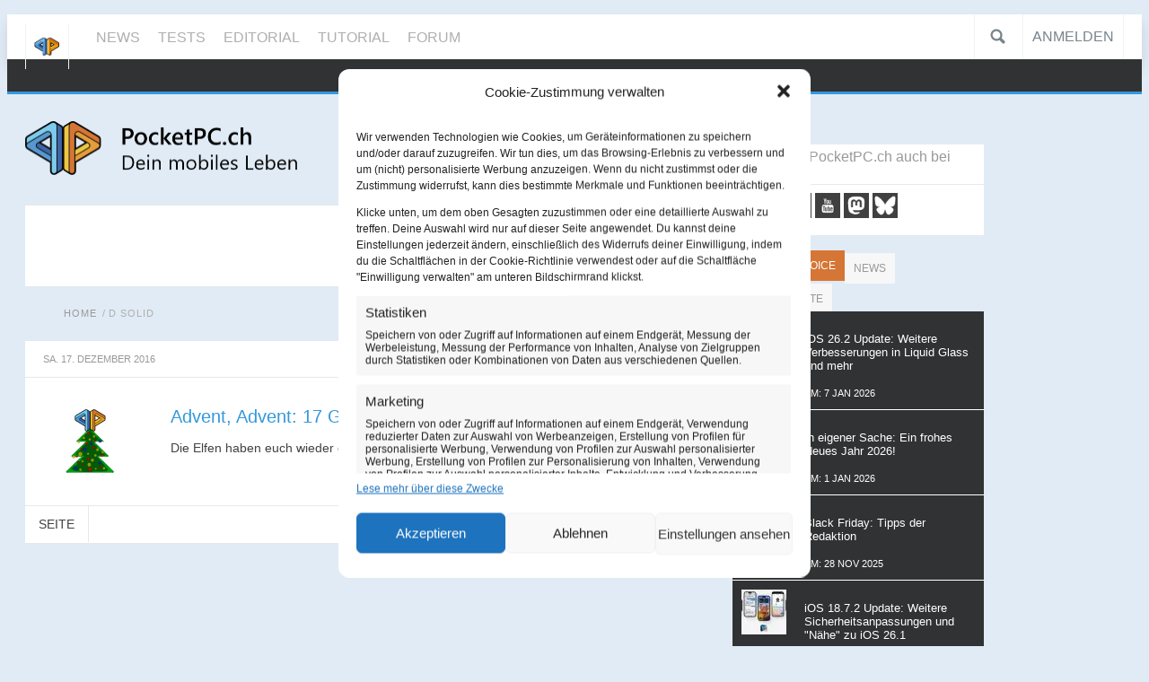

--- FILE ---
content_type: text/html; charset=UTF-8
request_url: https://www.pocketpc.ch/magazin/tag/d-solid/
body_size: 31083
content:
<!DOCTYPE html><html lang=de-DE><head> <script data-cfasync=false data-mrf-script=garda data-mrf-dt=1 data-mrf-host=bc.marfeelcache.com src=https://bc.marfeelcache.com/statics/marfeel/gardac-sync.js></script> <link rel=alternate type=application/rss+xml title="PocketPC.ch - Dein mobiles Leben News Feed" href=https://www.pocketpc.ch/magazin/feed/ ><link rel=alternate type=application/rss+xml title="PocketPC.ch - Dein mobiles Leben Neuste Themen im Forum Feed" href="https://www.pocketpc.ch/external.php?type=RSS2"><meta charset="UTF-8"><meta name="application-name" content="PocketPC.ch"><meta name="msapplication-TileColor" content="#e1ebf5"><meta name="msapplication-square150x150logo" content="https://www.pocketpc.ch/magazin/wp-content/themes/pocketpc/images/pocketpc-logo-tile.png"><meta name="msapplication-notification" content="frequency=30;polling-uri=http://notifications.buildmypinnedsite.com/?feed=https://www.pocketpc.ch/magazin/feed/&amp;id=1;polling-uri2=http://notifications.buildmypinnedsite.com/?feed=https://www.pocketpc.ch/magazin/feed/&amp;id=2;polling-uri3=http://notifications.buildmypinnedsite.com/?feed=https://www.pocketpc.ch/magazin/feed/&amp;id=3;polling-uri4=http://notifications.buildmypinnedsite.com/?feed=https://www.pocketpc.ch/magazin/feed/&amp;id=4;polling-uri5=http://notifications.buildmypinnedsite.com/?feed=https://www.pocketpc.ch/magazin/feed/&amp;id=5; cycle=1"><link type=image/x-icon href=https://www.pocketpc.ch/favicon.ico?x55400 rel="Shortcut Icon"><link rel=apple-touch-icon href=https://www.pocketpc.ch/apple-touch-icon-precomposed.png?x55400><meta name="MobileOptimized" content="320"><meta name="google-adsense-account" content="ca-pub-7068053365905343"><title> D Solid - PocketPC.ch</title><link rel=profile href=https://gmpg.org/xfn/11><link rel=pingback href=https://www.pocketpc.ch/magazin/xmlrpc.php><link rel=stylesheet type=text/css media=all href="https://www.pocketpc.ch/magazin/wp-content/themes/pocketpc/style.css?x55400"> <script>var __currentSubBereich='news';</script><script>var gaProperty='UA-3325245-1';var disableStr='ga-disable-'+gaProperty;if(document.cookie.indexOf(disableStr+'=true')>-1){window[disableStr]=true;}
function gaOptout(){document.cookie=disableStr+'=true; expires=Thu, 31 Dec 2099 23:59:59 UTC; path=/';window[disableStr]=true;}</script>  <script type=text/plain data-service=google-analytics data-category=statistics async data-cmplz-src='https://www.googletagmanager.com/gtag/js?id=G-9HD0CBH6ZJ'></script> <script>window.dataLayer=window.dataLayer||[];function gtag(){dataLayer.push(arguments);}
gtag('js',new Date());gtag('config','G-9HD0CBH6ZJ');</script> <meta name='robots' content='index, follow, max-image-preview:large, max-snippet:-1, max-video-preview:-1'>  <script id=google_gtagjs-js-consent-mode>window.dataLayer=window.dataLayer||[];function gtag(){dataLayer.push(arguments);}
gtag('consent','default',{"ad_personalization":"denied","ad_storage":"denied","ad_user_data":"denied","analytics_storage":"denied","region":["AT","BE","BG","CY","CZ","DE","DK","EE","ES","FI","FR","GB","GR","HR","HU","IE","IS","IT","LI","LT","LU","LV","MT","NL","NO","PL","PT","RO","SE","SI","SK"],"wait_for_update":500});window._googlesitekitConsentCategoryMap={"statistics":["analytics_storage"],"marketing":["ad_storage","ad_user_data","ad_personalization"]};(function(){document.addEventListener('wp_listen_for_consent_change',function(event){if(event.detail){var consentParameters={};var hasConsentParameters=false;for(var category in event.detail){if(window._googlesitekitConsentCategoryMap[category]){var status=event.detail[category];var mappedStatus=status==='allow'?'granted':'denied';var parameters=window._googlesitekitConsentCategoryMap[category];for(var i=0;i<parameters.length;i++){consentParameters[parameters[i]]=mappedStatus;}
hasConsentParameters=!!parameters.length;}}
if(hasConsentParameters){gtag('consent','update',consentParameters);}}});function updateGrantedConsent(){if(!(window.wp_consent_type||window.wp_fallback_consent_type)){return;}
var consentParameters={};var hasConsentParameters=false;for(var category in window._googlesitekitConsentCategoryMap){if(window.wp_has_consent&&window.wp_has_consent(category)){var parameters=window._googlesitekitConsentCategoryMap[category];for(var i=0;i<parameters.length;i++){consentParameters[parameters[i]]='granted';}
hasConsentParameters=hasConsentParameters||!!parameters.length;}}
if(hasConsentParameters){gtag('consent','update',consentParameters);}}
document.addEventListener('wp_consent_type_defined',updateGrantedConsent);document.addEventListener('DOMContentLoaded',function(){if(!window.waitfor_consent_hook){updateGrantedConsent();}});})();</script> <meta http-equiv="x-dns-prefetch-control" content="on"><link rel=dns-prefetch href=//www.google-analytics.com><link rel=dns-prefetch href=//www.googletagservices.com><link rel=dns-prefetch href=//partner.googleadservices.com><link rel=canonical href=https://www.pocketpc.ch/magazin/tag/d-solid/ ><meta property="og:locale" content="de_DE"><meta property="og:type" content="article"><meta property="og:title" content="D Solid Archive"><meta property="og:url" content="https://www.pocketpc.ch/magazin/tag/d-solid/"><meta property="og:site_name" content="PocketPC.ch"><meta property="og:image" content="https://www.pocketpc.ch/magazin/wp-content/uploads/2020/10/banner-1-1.png"><meta property="og:image:width" content="600"><meta property="og:image:height" content="400"><meta property="og:image:type" content="image/png"><meta name="twitter:card" content="summary_large_image"><meta name="twitter:site" content="@pocketpcch"> <script type=application/ld+json class=yoast-schema-graph>{"@context":"https://schema.org","@graph":[{"@type":"CollectionPage","@id":"https://www.pocketpc.ch/magazin/tag/d-solid/","url":"https://www.pocketpc.ch/magazin/tag/d-solid/","name":"D Solid - PocketPC.ch","isPartOf":{"@id":"https://www.pocketpc.ch/magazin/#website"},"primaryImageOfPage":{"@id":"https://www.pocketpc.ch/magazin/tag/d-solid/#primaryimage"},"image":{"@id":"https://www.pocketpc.ch/magazin/tag/d-solid/#primaryimage"},"thumbnailUrl":"https://www.pocketpc.ch/magazin/wp-content/uploads/2014/11/xmas_neu.png","breadcrumb":{"@id":"https://www.pocketpc.ch/magazin/tag/d-solid/#breadcrumb"},"inLanguage":"de-DE"},{"@type":"ImageObject","inLanguage":"de-DE","@id":"https://www.pocketpc.ch/magazin/tag/d-solid/#primaryimage","url":"https://www.pocketpc.ch/magazin/wp-content/uploads/2014/11/xmas_neu.png","contentUrl":"https://www.pocketpc.ch/magazin/wp-content/uploads/2014/11/xmas_neu.png","width":400,"height":400,"caption":"Xmas"},{"@type":"BreadcrumbList","@id":"https://www.pocketpc.ch/magazin/tag/d-solid/#breadcrumb","itemListElement":[{"@type":"ListItem","position":1,"name":"Home","item":"https://www.pocketpc.ch/magazin/"},{"@type":"ListItem","position":2,"name":"D Solid"}]},{"@type":"WebSite","@id":"https://www.pocketpc.ch/magazin/#website","url":"https://www.pocketpc.ch/magazin/","name":"PocketPC.ch","description":"Dein mobiles Leben","publisher":{"@id":"https://www.pocketpc.ch/magazin/#organization"},"potentialAction":[{"@type":"SearchAction","target":{"@type":"EntryPoint","urlTemplate":"https://www.pocketpc.ch/magazin/?s={search_term_string}"},"query-input":"required name=search_term_string"}],"inLanguage":"de-DE"},{"@type":"Organization","@id":"https://www.pocketpc.ch/magazin/#organization","name":"my PocketPC GmbH","alternateName":"PocketPC","url":"https://www.pocketpc.ch/magazin/","logo":{"@type":"ImageObject","inLanguage":"de-DE","@id":"https://www.pocketpc.ch/magazin/#/schema/logo/image/","url":"https://www.pocketpc.ch/magazin/wp-content/uploads/2015/05/clean_LOGO_BlinkFeed-Large.png","contentUrl":"https://www.pocketpc.ch/magazin/wp-content/uploads/2015/05/clean_LOGO_BlinkFeed-Large.png","width":1149,"height":1080,"caption":"my PocketPC GmbH"},"image":{"@id":"https://www.pocketpc.ch/magazin/#/schema/logo/image/"},"sameAs":["https://www.facebook.com/PocketPC.ch","https://twitter.com/pocketpcch","https://botsin.space/@pocketpcch","https://www.instagram.com/pocketpcch","https://www.linkedin.com/company/2696449/","https://www.pinterest.de/pocketpcch/","https://www.youtube.com/channel/UChgbIpT0fDSSFQB2zMDLKMg"]}]}</script> <link rel=dns-prefetch href=//cdnjs.cloudflare.com><link rel=dns-prefetch href=//www.googletagmanager.com><link rel=dns-prefetch href=//pagead2.googlesyndication.com><link rel=alternate type=application/rss+xml title="PocketPC.ch &raquo; D Solid Schlagwort-Feed" href=https://www.pocketpc.ch/magazin/tag/d-solid/feed/ > <script>window._wpemojiSettings={"baseUrl":"https:\/\/s.w.org\/images\/core\/emoji\/14.0.0\/72x72\/","ext":".png","svgUrl":"https:\/\/s.w.org\/images\/core\/emoji\/14.0.0\/svg\/","svgExt":".svg","source":{"concatemoji":"https:\/\/www.pocketpc.ch\/magazin\/wp-includes\/js\/wp-emoji-release.min.js?ver=e1c625c77d4c7c45e850e15dbe0d40ba"}};!function(e,a,t){var n,r,o,i=a.createElement("canvas"),p=i.getContext&&i.getContext("2d");function s(e,t){p.clearRect(0,0,i.width,i.height),p.fillText(e,0,0);e=i.toDataURL();return p.clearRect(0,0,i.width,i.height),p.fillText(t,0,0),e===i.toDataURL()}function c(e){var t=a.createElement("script");t.src=e,t.defer=t.type="text/javascript",a.getElementsByTagName("head")[0].appendChild(t)}for(o=Array("flag","emoji"),t.supports={everything:!0,everythingExceptFlag:!0},r=0;r<o.length;r++)t.supports[o[r]]=function(e){if(p&&p.fillText)switch(p.textBaseline="top",p.font="600 32px Arial",e){case"flag":return s("\ud83c\udff3\ufe0f\u200d\u26a7\ufe0f","\ud83c\udff3\ufe0f\u200b\u26a7\ufe0f")?!1:!s("\ud83c\uddfa\ud83c\uddf3","\ud83c\uddfa\u200b\ud83c\uddf3")&&!s("\ud83c\udff4\udb40\udc67\udb40\udc62\udb40\udc65\udb40\udc6e\udb40\udc67\udb40\udc7f","\ud83c\udff4\u200b\udb40\udc67\u200b\udb40\udc62\u200b\udb40\udc65\u200b\udb40\udc6e\u200b\udb40\udc67\u200b\udb40\udc7f");case"emoji":return!s("\ud83e\udef1\ud83c\udffb\u200d\ud83e\udef2\ud83c\udfff","\ud83e\udef1\ud83c\udffb\u200b\ud83e\udef2\ud83c\udfff")}return!1}(o[r]),t.supports.everything=t.supports.everything&&t.supports[o[r]],"flag"!==o[r]&&(t.supports.everythingExceptFlag=t.supports.everythingExceptFlag&&t.supports[o[r]]);t.supports.everythingExceptFlag=t.supports.everythingExceptFlag&&!t.supports.flag,t.DOMReady=!1,t.readyCallback=function(){t.DOMReady=!0},t.supports.everything||(n=function(){t.readyCallback()},a.addEventListener?(a.addEventListener("DOMContentLoaded",n,!1),e.addEventListener("load",n,!1)):(e.attachEvent("onload",n),a.attachEvent("onreadystatechange",function(){"complete"===a.readyState&&t.readyCallback()})),(e=t.source||{}).concatemoji?c(e.concatemoji):e.wpemoji&&e.twemoji&&(c(e.twemoji),c(e.wpemoji)))}(window,document,window._wpemojiSettings);</script> <style>img.wp-smiley,img.emoji{display:inline !important;border:none !important;box-shadow:none !important;height:1em !important;width:1em !important;margin:0 0.07em !important;vertical-align:-0.1em !important;background:none !important;padding:0 !important}</style><link rel=stylesheet id=wp-block-library-css href='https://www.pocketpc.ch/magazin/wp-includes/css/dist/block-library/style.min.css?x55400' type=text/css media=all><link rel=stylesheet id=classic-theme-styles-css href='https://www.pocketpc.ch/magazin/wp-includes/css/classic-themes.min.css?x55400' type=text/css media=all><style id=global-styles-inline-css>/*<![CDATA[*/body{--wp--preset--color--black:#000;--wp--preset--color--cyan-bluish-gray:#abb8c3;--wp--preset--color--white:#fff;--wp--preset--color--pale-pink:#f78da7;--wp--preset--color--vivid-red:#cf2e2e;--wp--preset--color--luminous-vivid-orange:#ff6900;--wp--preset--color--luminous-vivid-amber:#fcb900;--wp--preset--color--light-green-cyan:#7bdcb5;--wp--preset--color--vivid-green-cyan:#00d084;--wp--preset--color--pale-cyan-blue:#8ed1fc;--wp--preset--color--vivid-cyan-blue:#0693e3;--wp--preset--color--vivid-purple:#9b51e0;--wp--preset--gradient--vivid-cyan-blue-to-vivid-purple:linear-gradient(135deg,rgba(6,147,227,1) 0%,rgb(155,81,224) 100%);--wp--preset--gradient--light-green-cyan-to-vivid-green-cyan:linear-gradient(135deg,rgb(122,220,180) 0%,rgb(0,208,130) 100%);--wp--preset--gradient--luminous-vivid-amber-to-luminous-vivid-orange:linear-gradient(135deg,rgba(252,185,0,1) 0%,rgba(255,105,0,1) 100%);--wp--preset--gradient--luminous-vivid-orange-to-vivid-red:linear-gradient(135deg,rgba(255,105,0,1) 0%,rgb(207,46,46) 100%);--wp--preset--gradient--very-light-gray-to-cyan-bluish-gray:linear-gradient(135deg,rgb(238,238,238) 0%,rgb(169,184,195) 100%);--wp--preset--gradient--cool-to-warm-spectrum:linear-gradient(135deg,rgb(74,234,220) 0%,rgb(151,120,209) 20%,rgb(207,42,186) 40%,rgb(238,44,130) 60%,rgb(251,105,98) 80%,rgb(254,248,76) 100%);--wp--preset--gradient--blush-light-purple:linear-gradient(135deg,rgb(255,206,236) 0%,rgb(152,150,240) 100%);--wp--preset--gradient--blush-bordeaux:linear-gradient(135deg,rgb(254,205,165) 0%,rgb(254,45,45) 50%,rgb(107,0,62) 100%);--wp--preset--gradient--luminous-dusk:linear-gradient(135deg,rgb(255,203,112) 0%,rgb(199,81,192) 50%,rgb(65,88,208) 100%);--wp--preset--gradient--pale-ocean:linear-gradient(135deg,rgb(255,245,203) 0%,rgb(182,227,212) 50%,rgb(51,167,181) 100%);--wp--preset--gradient--electric-grass:linear-gradient(135deg,rgb(202,248,128) 0%,rgb(113,206,126) 100%);--wp--preset--gradient--midnight:linear-gradient(135deg,rgb(2,3,129) 0%,rgb(40,116,252) 100%);--wp--preset--duotone--dark-grayscale:url('#wp-duotone-dark-grayscale');--wp--preset--duotone--grayscale:url('#wp-duotone-grayscale');--wp--preset--duotone--purple-yellow:url('#wp-duotone-purple-yellow');--wp--preset--duotone--blue-red:url('#wp-duotone-blue-red');--wp--preset--duotone--midnight:url('#wp-duotone-midnight');--wp--preset--duotone--magenta-yellow:url('#wp-duotone-magenta-yellow');--wp--preset--duotone--purple-green:url('#wp-duotone-purple-green');--wp--preset--duotone--blue-orange:url('#wp-duotone-blue-orange');--wp--preset--font-size--small:13px;--wp--preset--font-size--medium:20px;--wp--preset--font-size--large:36px;--wp--preset--font-size--x-large:42px;--wp--preset--spacing--20:0.44rem;--wp--preset--spacing--30:0.67rem;--wp--preset--spacing--40:1rem;--wp--preset--spacing--50:1.5rem;--wp--preset--spacing--60:2.25rem;--wp--preset--spacing--70:3.38rem;--wp--preset--spacing--80:5.06rem;--wp--preset--shadow--natural:6px 6px 9px rgba(0, 0, 0, 0.2);--wp--preset--shadow--deep:12px 12px 50px rgba(0, 0, 0, 0.4);--wp--preset--shadow--sharp:6px 6px 0px rgba(0, 0, 0, 0.2);--wp--preset--shadow--outlined:6px 6px 0px -3px rgba(255, 255, 255, 1), 6px 6px rgba(0, 0, 0, 1);--wp--preset--shadow--crisp:6px 6px 0px rgba(0, 0, 0, 1)}:where(.is-layout-flex){gap:0.5em}body .is-layout-flow>.alignleft{float:left;margin-inline-start:0;margin-inline-end:2em}body .is-layout-flow>.alignright{float:right;margin-inline-start:2em;margin-inline-end:0}body .is-layout-flow>.aligncenter{margin-left:auto !important;margin-right:auto !important}body .is-layout-constrained>.alignleft{float:left;margin-inline-start:0;margin-inline-end:2em}body .is-layout-constrained>.alignright{float:right;margin-inline-start:2em;margin-inline-end:0}body .is-layout-constrained>.aligncenter{margin-left:auto !important;margin-right:auto !important}body .is-layout-constrained>:where(:not(.alignleft):not(.alignright):not(.alignfull)){max-width:var(--wp--style--global--content-size);margin-left:auto !important;margin-right:auto !important}body .is-layout-constrained>.alignwide{max-width:var(--wp--style--global--wide-size)}body .is-layout-flex{display:flex}body .is-layout-flex{flex-wrap:wrap;align-items:center}body .is-layout-flex>*{margin:0}:where(.wp-block-columns.is-layout-flex){gap:2em}.has-black-color{color:var(--wp--preset--color--black) !important}.has-cyan-bluish-gray-color{color:var(--wp--preset--color--cyan-bluish-gray) !important}.has-white-color{color:var(--wp--preset--color--white) !important}.has-pale-pink-color{color:var(--wp--preset--color--pale-pink) !important}.has-vivid-red-color{color:var(--wp--preset--color--vivid-red) !important}.has-luminous-vivid-orange-color{color:var(--wp--preset--color--luminous-vivid-orange) !important}.has-luminous-vivid-amber-color{color:var(--wp--preset--color--luminous-vivid-amber) !important}.has-light-green-cyan-color{color:var(--wp--preset--color--light-green-cyan) !important}.has-vivid-green-cyan-color{color:var(--wp--preset--color--vivid-green-cyan) !important}.has-pale-cyan-blue-color{color:var(--wp--preset--color--pale-cyan-blue) !important}.has-vivid-cyan-blue-color{color:var(--wp--preset--color--vivid-cyan-blue) !important}.has-vivid-purple-color{color:var(--wp--preset--color--vivid-purple) !important}.has-black-background-color{background-color:var(--wp--preset--color--black) !important}.has-cyan-bluish-gray-background-color{background-color:var(--wp--preset--color--cyan-bluish-gray) !important}.has-white-background-color{background-color:var(--wp--preset--color--white) !important}.has-pale-pink-background-color{background-color:var(--wp--preset--color--pale-pink) !important}.has-vivid-red-background-color{background-color:var(--wp--preset--color--vivid-red) !important}.has-luminous-vivid-orange-background-color{background-color:var(--wp--preset--color--luminous-vivid-orange) !important}.has-luminous-vivid-amber-background-color{background-color:var(--wp--preset--color--luminous-vivid-amber) !important}.has-light-green-cyan-background-color{background-color:var(--wp--preset--color--light-green-cyan) !important}.has-vivid-green-cyan-background-color{background-color:var(--wp--preset--color--vivid-green-cyan) !important}.has-pale-cyan-blue-background-color{background-color:var(--wp--preset--color--pale-cyan-blue) !important}.has-vivid-cyan-blue-background-color{background-color:var(--wp--preset--color--vivid-cyan-blue) !important}.has-vivid-purple-background-color{background-color:var(--wp--preset--color--vivid-purple) !important}.has-black-border-color{border-color:var(--wp--preset--color--black) !important}.has-cyan-bluish-gray-border-color{border-color:var(--wp--preset--color--cyan-bluish-gray) !important}.has-white-border-color{border-color:var(--wp--preset--color--white) !important}.has-pale-pink-border-color{border-color:var(--wp--preset--color--pale-pink) !important}.has-vivid-red-border-color{border-color:var(--wp--preset--color--vivid-red) !important}.has-luminous-vivid-orange-border-color{border-color:var(--wp--preset--color--luminous-vivid-orange) !important}.has-luminous-vivid-amber-border-color{border-color:var(--wp--preset--color--luminous-vivid-amber) !important}.has-light-green-cyan-border-color{border-color:var(--wp--preset--color--light-green-cyan) !important}.has-vivid-green-cyan-border-color{border-color:var(--wp--preset--color--vivid-green-cyan) !important}.has-pale-cyan-blue-border-color{border-color:var(--wp--preset--color--pale-cyan-blue) !important}.has-vivid-cyan-blue-border-color{border-color:var(--wp--preset--color--vivid-cyan-blue) !important}.has-vivid-purple-border-color{border-color:var(--wp--preset--color--vivid-purple) !important}.has-vivid-cyan-blue-to-vivid-purple-gradient-background{background:var(--wp--preset--gradient--vivid-cyan-blue-to-vivid-purple) !important}.has-light-green-cyan-to-vivid-green-cyan-gradient-background{background:var(--wp--preset--gradient--light-green-cyan-to-vivid-green-cyan) !important}.has-luminous-vivid-amber-to-luminous-vivid-orange-gradient-background{background:var(--wp--preset--gradient--luminous-vivid-amber-to-luminous-vivid-orange) !important}.has-luminous-vivid-orange-to-vivid-red-gradient-background{background:var(--wp--preset--gradient--luminous-vivid-orange-to-vivid-red) !important}.has-very-light-gray-to-cyan-bluish-gray-gradient-background{background:var(--wp--preset--gradient--very-light-gray-to-cyan-bluish-gray) !important}.has-cool-to-warm-spectrum-gradient-background{background:var(--wp--preset--gradient--cool-to-warm-spectrum) !important}.has-blush-light-purple-gradient-background{background:var(--wp--preset--gradient--blush-light-purple) !important}.has-blush-bordeaux-gradient-background{background:var(--wp--preset--gradient--blush-bordeaux) !important}.has-luminous-dusk-gradient-background{background:var(--wp--preset--gradient--luminous-dusk) !important}.has-pale-ocean-gradient-background{background:var(--wp--preset--gradient--pale-ocean) !important}.has-electric-grass-gradient-background{background:var(--wp--preset--gradient--electric-grass) !important}.has-midnight-gradient-background{background:var(--wp--preset--gradient--midnight) !important}.has-small-font-size{font-size:var(--wp--preset--font-size--small) !important}.has-medium-font-size{font-size:var(--wp--preset--font-size--medium) !important}.has-large-font-size{font-size:var(--wp--preset--font-size--large) !important}.has-x-large-font-size{font-size:var(--wp--preset--font-size--x-large) !important}.wp-block-navigation a:where(:not(.wp-element-button)){color:inherit}:where(.wp-block-columns.is-layout-flex){gap:2em}.wp-block-pullquote{font-size:1.5em;line-height:1.6}/*]]>*/</style><link rel=stylesheet id=mathjax-scrollmath-css href='https://www.pocketpc.ch/magazin/wp-content/plugins/insert-math/mathjax/scrollmath.css?x55400' type=text/css media=all><link rel=stylesheet id=jquery-ui-css href='https://www.pocketpc.ch/magazin/wp-content/plugins/insert-math/jquery-ui-css/jquery-ui.css?x55400' type=text/css media=all><link rel=stylesheet id=insert-math-dialog-css href='https://www.pocketpc.ch/magazin/wp-content/plugins/insert-math/dialog/dialog.css?x55400' type=text/css media=all><link rel=stylesheet id=yop-public-css href='https://www.pocketpc.ch/magazin/wp-content/plugins/yop-poll/public/assets/css/yop-poll-public-6.5.29.css?x55400' type=text/css media=all><link rel=stylesheet id=cmplz-general-css href='https://www.pocketpc.ch/magazin/wp-content/plugins/complianz-gdpr-premium/assets/css/cookieblocker.min.css?x55400' type=text/css media=all><style id=ez-toc-style-inline-css>#ez-toc-container{background:#f9f9f9;border:1px solid #aaa;border-radius:4px;-webkit-box-shadow:0 1px 1px rgba(0,0,0,.05);box-shadow:0 1px 1px rgba(0,0,0,.05);display:table;margin-bottom:1em;padding:10px 20px 10px 10px;position:relative;width:auto}div.ez-toc-widget-container{padding:0;position:relative}#ez-toc-container.ez-toc-light-blue{background:#edf6ff}#ez-toc-container.ez-toc-white{background:#fff}#ez-toc-container.ez-toc-black{background:#000}#ez-toc-container.ez-toc-transparent{background:none}div.ez-toc-widget-container ul{display:block}div.ez-toc-widget-container li{border:none;padding:0}div.ez-toc-widget-container ul.ez-toc-list{padding:10px}#ez-toc-container ul ul,.ez-toc div.ez-toc-widget-container ul ul{margin-left:1.5em}#ez-toc-container li,#ez-toc-container ul{padding:0}#ez-toc-container li,#ez-toc-container ul,#ez-toc-container ul li,div.ez-toc-widget-container,div.ez-toc-widget-container li{background:0 0;list-style:none;line-height:1.6;margin:0;overflow:hidden;z-index:1}#ez-toc-container .ez-toc-title{text-align:left;line-height:1.45;margin:0;padding:0}.ez-toc-title-container{display:table;width:100%}.ez-toc-title,.ez-toc-title-toggle{display:inline;text-align:left;vertical-align:middle}.ez-toc-btn,.ez-toc-glyphicon{display:inline-block;font-weight:400}#ez-toc-container.ez-toc-black a,#ez-toc-container.ez-toc-black a:visited,#ez-toc-container.ez-toc-black p.ez-toc-title{color:#fff}#ez-toc-container div.ez-toc-title-container+ul.ez-toc-list{margin-top:1em}.ez-toc-wrap-left{margin:0 auto 1em 0!important}.ez-toc-wrap-left-text{float:left}.ez-toc-wrap-right{margin:0 0 1em auto!important}.ez-toc-wrap-right-text{float:right}#ez-toc-container a{color:#444;box-shadow:none;text-decoration:none;text-shadow:none;display:inline-flex;align-items:stretch;flex-wrap:nowrap}#ez-toc-container a:visited{color:#9f9f9f}#ez-toc-container a:hover{text-decoration:underline}#ez-toc-container a.ez-toc-toggle{display:flex;align-items:center}.ez-toc-widget-container ul.ez-toc-list li::before{content:' ';position:absolute;left:0;right:0;height:30px;line-height:30px;z-index:-1}.ez-toc-widget-container ul.ez-toc-list li.active{background-color:#ededed}.ez-toc-widget-container li.active>a{font-weight:900}.ez-toc-btn{padding:6px 12px;margin-bottom:0;font-size:14px;line-height:1.428571429;text-align:center;white-space:nowrap;vertical-align:middle;cursor:pointer;background-image:none;border:1px solid transparent;border-radius:4px;-webkit-user-select:none;-moz-user-select:none;-ms-user-select:none;-o-user-select:none;user-select:none}.ez-toc-btn:focus{outline:#333 dotted thin;outline:-webkit-focus-ring-color auto 5px;outline-offset:-2px}.ez-toc-btn:focus,.ez-toc-btn:hover{color:#333;text-decoration:none}.ez-toc-btn.active,.ez-toc-btn:active{background-image:none;outline:0;-webkit-box-shadow:inset 0 3px 5px rgba(0,0,0,.125);box-shadow:inset 0 3px 5px rgba(0,0,0,.125)}.ez-toc-btn-default{color:#333;background-color:#fff;-webkit-box-shadow:inset 0 1px 0 rgba(255,255,255,.15),0 1px 1px rgba(0,0,0,.075);box-shadow:inset 0 1px 0 rgba(255,255,255,.15),0 1px 1px rgba(0,0,0,.075);text-shadow:0 1px 0 #fff;background-image:-webkit-gradient(linear,left 0,left 100%,from(#fff),to(#e0e0e0));background-image:-webkit-linear-gradient(top,#fff 0,#e0e0e0 100%);background-image:-moz-linear-gradient(top,#fff 0,#e0e0e0 100%);background-image:linear-gradient(to bottom,#fff 0,#e0e0e0 100%);background-repeat:repeat-x;border-color:#ccc}.ez-toc-btn-default.active,.ez-toc-btn-default:active,.ez-toc-btn-default:focus,.ez-toc-btn-default:hover{color:#333;background-color:#ebebeb;border-color:#adadad}.ez-toc-btn-default.active,.ez-toc-btn-default:active{background-image:none;background-color:#e0e0e0;border-color:#dbdbdb}.ez-toc-btn-sm,.ez-toc-btn-xs{padding:5px 10px;font-size:12px;line-height:1.5;border-radius:3px}.ez-toc-btn-xs{padding:1px 5px}.ez-toc-btn-default:active{-webkit-box-shadow:inset 0 3px 5px rgba(0,0,0,.125);box-shadow:inset 0 3px 5px rgba(0,0,0,.125)}.btn.active,.ez-toc-btn:active{background-image:none}.ez-toc-btn-default:focus,.ez-toc-btn-default:hover{background-color:#e0e0e0;background-position:0 -15px}.ez-toc-pull-right{float:right!important;margin-left:10px}#ez-toc-container label.cssicon,#ez-toc-widget-container label.cssicon{height:30px}.ez-toc-glyphicon{position:relative;top:1px;font-family:'Glyphicons Halflings';-webkit-font-smoothing:antialiased;font-style:normal;line-height:1;-moz-osx-font-smoothing:grayscale}.ez-toc-glyphicon:empty{width:1em}.ez-toc-toggle i.ez-toc-glyphicon,label.cssicon .ez-toc-glyphicon:empty{font-size:16px;margin-left:2px}#ez-toc-container input,.ez-toc-toggle #item{position:absolute;left:-999em}#ez-toc-container input[type=checkbox]:checked+nav,#ez-toc-widget-container input[type=checkbox]:checked+nav{opacity:0;max-height:0;border:none;display:none}#ez-toc-container .ez-toc-js-icon-con,#ez-toc-container label{position:relative;cursor:pointer;display:initial}#ez-toc-container .ez-toc-js-icon-con,#ez-toc-container .ez-toc-toggle label,.ez-toc-cssicon{float:right;position:relative;font-size:16px;padding:0;border:1px solid #999191;border-radius:5px;cursor:pointer;left:10px;width:35px}div#ez-toc-container .ez-toc-title{display:initial}.ez-toc-wrap-center{margin:0 auto 1em!important}#ez-toc-container a.ez-toc-toggle{color:#444;background:inherit;border:inherit}#ez-toc-container .eztoc-toggle-hide-by-default,.eztoc-hide,label.cssiconcheckbox{display:none}.ez-toc-widget-container ul li a{padding-left:10px;display:inline-flex;align-items:stretch;flex-wrap:nowrap}.ez-toc-widget-container ul.ez-toc-list li{height:auto!important}.ez-toc-icon-toggle-span{display:flex;align-items:center;width:35px;height:30px;justify-content:center;direction:ltr}.eztoc_no_heading_found{background-color:#ff0;padding-left:10px}.term-description .ez-toc-title-container p:nth-child(2){width:50px;float:right;margin:0}</style><style id=ez-toc-exclude-toggle-css-inline-css>#ez-toc-container input[type="checkbox"]:checked + nav, #ez-toc-widget-container input[type="checkbox"]:checked+nav{opacity:0;max-height:0;border:none;display:none}</style><link rel=stylesheet id=vbsso_notifications-css href='https://www.pocketpc.ch/magazin/wp-content/plugins/vbsso/assets/css/notifications.css?x55400' type=text/css media=all><link rel=stylesheet id=easy-social-share-buttons-css href='https://www.pocketpc.ch/magazin/wp-content/plugins/easy-social-share-buttons3/assets/css/grey-retina/easy-social-share-buttons.min.css?x55400' type=text/css media=all><link rel=stylesheet id=easy-social-share-buttons-mobile-css href='https://www.pocketpc.ch/magazin/wp-content/plugins/easy-social-share-buttons3/assets/css/essb-mobile.min.css?x55400' type=text/css media=all>  <script data-service=google-analytics data-category=statistics type=text/plain data-cookieconsent=statistics>(function(i,s,o,g,r,a,m){i['GoogleAnalyticsObject']=r;i[r]=i[r]||function(){(i[r].q=i[r].q||[]).push(arguments)},i[r].l=1*new Date();a=s.createElement(o),m=s.getElementsByTagName(o)[0];a.async=1;a.src=g;m.parentNode.insertBefore(a,m)})(window,document,'script','//www.google-analytics.com/analytics.js','__gaTracker');__gaTracker('create','UA-3325245-1','auto',{'allowAnchor':true,'allowLinker':true});__gaTracker('set','forceSSL',true);__gaTracker('set','dimension2','Wordpress');__gaTracker('set','dimension3',__currentSubBereich);__gaTracker('set','anonymizeIp',true);__gaTracker('require','displayfeatures');__gaTracker('require','linkid','linkid.js');__gaTracker('send','pageview');</script>  <script src='https://www.pocketpc.ch/magazin/wp-includes/js/jquery/jquery.min.js?x55400' id=jquery-core-js></script> <script src='https://www.pocketpc.ch/magazin/wp-includes/js/jquery/jquery-migrate.min.js?x55400' id=jquery-migrate-js></script> <script src='https://www.pocketpc.ch/magazin/wp-content/plugins/complianz-gdpr-premium/pro/tcf-stub/build/index.js?x55400' id=cmplz-tcf-stub-js></script> <script src='https://www.pocketpc.ch/magazin/wp-content/plugins/insert-math/mathjax/config.js?x55400' id=mathjax-config-js></script> <script src='https://cdnjs.cloudflare.com/ajax/libs/mathjax/2.7.1/MathJax.js?ver=e1c625c77d4c7c45e850e15dbe0d40ba' id=mathjax-js></script> <script id=yop-public-js-extra>/*<![CDATA[*/var objectL10n={"yopPollParams":{"urlParams":{"ajax":"https:\/\/www.pocketpc.ch\/magazin\/wp-admin\/admin-ajax.php","wpLogin":"https:\/\/www.pocketpc.ch\/vbsso\/vbsso.php?a=act&do=login&d=https%3A%2F%2Fwww.pocketpc.ch%2Fmagazin%2Ftag%2Fd-solid%2F&lid=6074b6b158ae62.04128047"},"apiParams":{"reCaptcha":{"siteKey":""},"reCaptchaV2Invisible":{"siteKey":""},"reCaptchaV3":{"siteKey":""},"hCaptcha":{"siteKey":""}},"captchaParams":{"imgPath":"https:\/\/www.pocketpc.ch\/magazin\/wp-content\/plugins\/yop-poll\/public\/assets\/img\/","url":"https:\/\/www.pocketpc.ch\/magazin\/wp-content\/plugins\/yop-poll\/app.php","accessibilityAlt":"Sound icon","accessibilityTitle":"Accessibility option: listen to a question and answer it!","accessibilityDescription":"Type below the <strong>answer<\/strong> to what you hear. Numbers or words:","explanation":"Click or touch the <strong>ANSWER<\/strong>","refreshAlt":"Refresh\/reload icon","refreshTitle":"Refresh\/reload: get new images and accessibility option!"},"voteParams":{"invalidPoll":"Invalid Poll","noAnswersSelected":"No answer selected","minAnswersRequired":"At least {min_answers_allowed} answer(s) required","maxAnswersRequired":"A max of {max_answers_allowed} answer(s) accepted","noAnswerForOther":"No other answer entered","noValueForCustomField":"{custom_field_name} is required","consentNotChecked":"You must agree to our terms and conditions","noCaptchaSelected":"Captcha is required","thankYou":"Thank you for your vote"},"resultsParams":{"singleVote":"vote","multipleVotes":"votes","singleAnswer":"answer","multipleAnswers":"answers"}}};/*]]>*/</script> <script src='https://www.pocketpc.ch/magazin/wp-content/plugins/yop-poll/public/assets/js/yop-poll-public-6.5.29.min.js?x55400' id=yop-public-js></script> <script id=cmplz-tcf-js-extra>var cmplz_tcf={"cmp_url":"https:\/\/www.pocketpc.ch\/magazin\/wp-content\/uploads\/complianz\/","retention_string":"Verbleib in Tagen","undeclared_string":"Nicht angegeben","isServiceSpecific":"1","purposes":[1,2,3,4,5,6,7,8,9,10],"specialPurposes":[1,2],"features":[1,2,3],"specialFeatures":[2],"publisherCountryCode":"CH","lspact":"N","ac_mode":"1","ccpa_applies":"","debug":"","prefix":"cmplz_"};</script> <script defer src='https://www.pocketpc.ch/magazin/wp-content/plugins/complianz-gdpr-premium/pro/tcf/build/index.js?x55400' id=cmplz-tcf-js></script> <script id=vbsso_notifications-js-extra>var vbsso_vars={"arrow_up_url":"\/wp-content\/plugins\/vbsso\/assets\/images\/arrow_up.png","arrow_down_url":"\/wp-content\/plugins\/vbsso\/assets\/images\/arrow_down.png"};</script> <script src='https://www.pocketpc.ch/magazin/wp-content/plugins/vbsso/assets/js/notifications.js?x55400' id=vbsso_notifications-js></script>  <script data-service=google-analytics data-category=statistics type=text/plain data-cmplz-src='https://www.googletagmanager.com/gtag/js?id=G-3Q6HF2K9J4' id=google_gtagjs-js async></script> <script id=google_gtagjs-js-after>window.dataLayer=window.dataLayer||[];function gtag(){dataLayer.push(arguments);}
gtag("set","linker",{"domains":["www.pocketpc.ch"]});gtag("js",new Date());gtag("set","developer_id.dZTNiMT",true);gtag("config","G-3Q6HF2K9J4");</script> <link rel=EditURI type=application/rsd+xml title=RSD href=https://www.pocketpc.ch/magazin/xmlrpc.php?rsd><link rel=wlwmanifest type=application/wlwmanifest+xml href=https://www.pocketpc.ch/magazin/wp-includes/wlwmanifest.xml><style>/*<![CDATA[*/.aawp .aawp-tb__row--highlight{background-color:#256aaf}.aawp .aawp-tb__row--highlight{color:#256aaf}.aawp .aawp-tb__row--highlight a{color:#256aaf}/*]]>*/</style><meta property="fb:pages" content="293049227831"><meta property="ia:markup_url" content="https://www.pocketpc.ch/magazin/adventskalender/advent-advent-17-gloecklein-klingen-50592/?ia_markup=1"><meta name="generator" content="Site Kit by Google 1.124.0"><meta property="og:locale" content="de_DE"><meta property="og:type" content="article"><meta property="og:title" content="Advent, Advent: 17 Glöcklein klingen"><meta property="og:description" content=""><meta property="og:url" content="https://www.pocketpc.ch/magazin/tag/d-solid"><meta property="og:site_name" content="PocketPC.ch"><meta property="og:image" content=""><meta property="og:image:width" content=""><meta property="og:image:height" content=""><meta name="twitter:card" content="summary_large_image"><meta name="twitter:creator" content=""><meta name="twitter:site" content=""><meta name="referrer" content="no-referrer-when-downgrade"><style>#wp-worthy-pixel{line-height:1px;height:1px;margin:0;padding:0;overflow:hidden}</style><style>.cmplz-hidden{display:none!important}</style><meta name="google-site-verification" content="4jCZ3PYTfYvbfc6KhCV8xGXQcSme3qEt7xYgcYX9IL0"><meta name="google-adsense-platform-account" content="ca-host-pub-2644536267352236"><meta name="google-adsense-platform-domain" content="sitekit.withgoogle.com"> <style>@media screen and (max-width: 750px){.essb_links.essb_displayed_sidebar,.essb_links.essb_displayed_sidebar_right,.essb_links.essb_displayed_postfloat{display:none}}@media screen and (max-width: 750px){.essb_links{display:none}}@media screen and (max-width: 750px){.essb-mobile-sharebar, .essb-mobile-sharepoint, .essb-mobile-sharebottom, .essb-mobile-sharebottom .essb_links, .essb-mobile-sharebar-window .essb_links, .essb-mobile-sharepoint .essb_links{display:block}}@media screen and (max-width: 750px){.essb-mobile-sharebar .essb_native_buttons, .essb-mobile-sharepoint .essb_native_buttons, .essb-mobile-sharebottom .essb_native_buttons, .essb-mobile-sharebottom .essb_native_item, .essb-mobile-sharebar-window .essb_native_item, .essb-mobile-sharepoint .essb_native_item{display:none}}@media screen and (min-width: 750px){.essb-mobile-sharebar,.essb-mobile-sharepoint,.essb-mobile-sharebottom{display:none}}.essb_links a{-webkit-transition:all 0.2s linear;-moz-transition:all 0.2s linear;-ms-transition:all 0.2s linear;-o-transition:all 0.2s linear;transition:all 0.2s linear}.essb_links_list li.essb_totalcount_item .essb_t_l_big .essb_t_nb:after, .essb_links_list li.essb_totalcount_item .essb_t_r_big .essb_t_nb:after{color:#777;content:"shares";display:block;font-size:11px;font-weight:normal;text-align:center;text-transform:uppercase;margin-top:-5px}.essb_links_list li.essb_totalcount_item .essb_t_l_big, .essb_links_list li.essb_totalcount_item .essb_t_r_big{text-align:center}.essb_displayed_sidebar .essb_links_list li.essb_totalcount_item .essb_t_l_big .essb_t_nb:after, .essb_displayed_sidebar .essb_links_list li.essb_totalcount_item .essb_t_r_big .essb_t_nb:after{margin-top:0px}.essb_displayed_sidebar_right .essb_links_list li.essb_totalcount_item .essb_t_l_big .essb_t_nb:after, .essb_displayed_sidebar_right .essb_links_list li.essb_totalcount_item .essb_t_r_big .essb_t_nb:after{margin-top:0px}.essb_totalcount_item_before,.essb_totalcount_item_after{display:block !important}.essb_totalcount_item_before .essb_totalcount, .essb_totalcount_item_after .essb_totalcount{border:0px !important}.essb_counter_insidebeforename{margin-right:5px;font-weight:bold}.essb_width_columns_1 li{width:100%}.essb_width_columns_1 li a{width:92%}.essb_width_columns_2 li{width:49%}.essb_width_columns_2 li a{width:86%}.essb_width_columns_3 li{width:32%}.essb_width_columns_3 li a{width:80%}.essb_width_columns_4 li{width:24%}.essb_width_columns_4 li a{width:70%}.essb_width_columns_5 li{width:19.5%}.essb_width_columns_5 li a{width:60%}.essb_links li.essb_totalcount_item_before, .essb_width_columns_1 li.essb_totalcount_item_after{width:100%;text-align:left}.essb_network_align_center a{text-align:center}.essb_network_align_right .essb_network_name{float:right}</style> <script>var essb_settings={"ajax_url":"https:\/\/www.pocketpc.ch\/magazin\/wp-admin\/admin-ajax.php","essb3_nonce":"f97d4e4849","essb3_plugin_url":"https:\/\/www.pocketpc.ch\/magazin\/wp-content\/plugins\/easy-social-share-buttons3","essb3_facebook_total":true,"essb3_admin_ajax":false,"essb3_internal_counter":false,"essb3_stats":true,"essb3_ga":true,"essb3_ga_mode":"extended","essb3_counter_button_min":0,"essb3_counter_total_min":0,"blog_url":"https:\/\/www.pocketpc.ch\/magazin\/","ajax_type":"wp","essb3_postfloat_stay":true,"essb3_no_counter_mailprint":false,"essb3_single_ajax":false,"twitter_counter":"api","post_id":50592};</script>  <script async=async src="https://pagead2.googlesyndication.com/pagead/js/adsbygoogle.js?client=ca-pub-7068053365905343&amp;host=ca-host-pub-2644536267352236" crossorigin=anonymous></script>  <script>window.google_analytics_uacct='UA-3325245-1';</script><meta name="viewport" content="width=device-width,initial-scale=1"> <script>var googletag=googletag||{};googletag.cmd=googletag.cmd||[];(function(){var gads=document.createElement('script');gads.async=true;gads.type='text/javascript';var useSSL='https:'==document.location.protocol;gads.src=(useSSL?'https:':'http:')+'//www.googletagservices.com/tag/js/gpt.js';var node=document.getElementsByTagName('script')[0];node.parentNode.insertBefore(gads,node);})();</script>  <script>!function(){"use strict";function e(e){var t=!(arguments.length>1&&void 0!==arguments[1])||arguments[1],c=document.createElement("script");c.src=e,t?c.type="module":(c.async=!0,c.type="text/javascript",c.setAttribute("nomodule",""));var n=document.getElementsByTagName("script")[0];n.parentNode.insertBefore(c,n)}!function(t,c){!function(t,c,n){var a,o,r;n.accountId=c,null!==(a=t.marfeel)&&void 0!==a||(t.marfeel={}),null!==(o=(r=t.marfeel).cmd)&&void 0!==o||(r.cmd=[]),t.marfeel.config=n;var i="https://sdk.mrf.io/statics";e("".concat(i,"/marfeel-sdk.js?id=").concat(c),!0),e("".concat(i,"/marfeel-sdk.es5.js?id=").concat(c),!1)}(t,c,arguments.length>2&&void 0!==arguments[2]?arguments[2]:{})}(window,6968,{})}();</script> <script>googletag.cmd.push(function(){googletag.defineSlot('/26192080/Wordpress_Leaderboard',[728,90],'div-gpt-ad-1395670202186-0').addService(googletag.pubads());googletag.defineSlot('/26192080/GlobalAdUnit1x1Magazin',[1,1],'div-gpt-ad-1338322361279-12').addService(googletag.pubads());googletag.pubads().enableSingleRequest();googletag.enableServices();});</script> <!--<script async src="//pagead2.googlesyndication.com/pagead/js/adsbygoogle.js"></script><script>(adsbygoogle = window.adsbygoogle || []).push({google_ad_client: "ca-pub-5163471580494836",enable_page_level_ads: true});</script> -->  <script async src="https://fundingchoicesmessages.google.com/i/pub-5163471580494836?ers=1" crossorigin=anonymous nonce=PrCg_yE3lloPYi4Ucd1HTQ></script><script nonce=PrCg_yE3lloPYi4Ucd1HTQ>(function(){function signalGooglefcPresent(){if(!window.frames['googlefcPresent']){if(document.body){const iframe=document.createElement('iframe');iframe.style='width: 0; height: 0; border: none; z-index: -1000; left: -1000px; top: -1000px;';iframe.style.display='none';iframe.name='googlefcPresent';document.body.appendChild(iframe);}else{setTimeout(signalGooglefcPresent,0);}}}signalGooglefcPresent();})();</script> <script>(function(){'use strict';function aa(a){var b=0;return function(){return b<a.length?{done:!1,value:a[b++]}:{done:!0}}}var ba="function"==typeof Object.defineProperties?Object.defineProperty:function(a,b,c){if(a==Array.prototype||a==Object.prototype)return a;a[b]=c.value;return a};function ea(a){a=["object"==typeof globalThis&&globalThis,a,"object"==typeof window&&window,"object"==typeof self&&self,"object"==typeof global&&global];for(var b=0;b<a.length;++b){var c=a[b];if(c&&c.Math==Math)return c}throw Error("Cannot find global object");}var fa=ea(this);function ha(a,b){if(b)a:{var c=fa;a=a.split(".");for(var d=0;d<a.length-1;d++){var e=a[d];if(!(e in c))break a;c=c[e]}a=a[a.length-1];d=c[a];b=b(d);b!=d&&null!=b&&ba(c,a,{configurable:!0,writable:!0,value:b})}}
var ia="function"==typeof Object.create?Object.create:function(a){function b(){}b.prototype=a;return new b},l;if("function"==typeof Object.setPrototypeOf)l=Object.setPrototypeOf;else{var m;a:{var ja={a:!0},ka={};try{ka.__proto__=ja;m=ka.a;break a}catch(a){}m=!1}l=m?function(a,b){a.__proto__=b;if(a.__proto__!==b)throw new TypeError(a+" is not extensible");return a}:null}var la=l;function n(a,b){a.prototype=ia(b.prototype);a.prototype.constructor=a;if(la)la(a,b);else for(var c in b)if("prototype"!=c)if(Object.defineProperties){var d=Object.getOwnPropertyDescriptor(b,c);d&&Object.defineProperty(a,c,d)}else a[c]=b[c];a.A=b.prototype}function ma(){for(var a=Number(this),b=[],c=a;c<arguments.length;c++)b[c-a]=arguments[c];return b}
var na="function"==typeof Object.assign?Object.assign:function(a,b){for(var c=1;c<arguments.length;c++){var d=arguments[c];if(d)for(var e in d)Object.prototype.hasOwnProperty.call(d,e)&&(a[e]=d[e])}return a};ha("Object.assign",function(a){return a||na});var p=this||self;function q(a){return a};var t,u;a:{for(var oa=["CLOSURE_FLAGS"],v=p,x=0;x<oa.length;x++)if(v=v[oa[x]],null==v){u=null;break a}u=v}var pa=u&&u[610401301];t=null!=pa?pa:!1;var z,qa=p.navigator;z=qa?qa.userAgentData||null:null;function A(a){return t?z?z.brands.some(function(b){return(b=b.brand)&&-1!=b.indexOf(a)}):!1:!1}function B(a){var b;a:{if(b=p.navigator)if(b=b.userAgent)break a;b=""}return-1!=b.indexOf(a)};function C(){return t?!!z&&0<z.brands.length:!1}function D(){return C()?A("Chromium"):(B("Chrome")||B("CriOS"))&&!(C()?0:B("Edge"))||B("Silk")};var ra=C()?!1:B("Trident")||B("MSIE");!B("Android")||D();D();B("Safari")&&(D()||(C()?0:B("Coast"))||(C()?0:B("Opera"))||(C()?0:B("Edge"))||(C()?A("Microsoft Edge"):B("Edg/"))||C()&&A("Opera"));var sa={},E=null;var ta="undefined"!==typeof Uint8Array,ua=!ra&&"function"===typeof btoa;var F="function"===typeof Symbol&&"symbol"===typeof Symbol()?Symbol():void 0,G=F?function(a,b){a[F]|=b}:function(a,b){void 0!==a.g?a.g|=b:Object.defineProperties(a,{g:{value:b,configurable:!0,writable:!0,enumerable:!1}})};function va(a){var b=H(a);1!==(b&1)&&(Object.isFrozen(a)&&(a=Array.prototype.slice.call(a)),I(a,b|1))}
var H=F?function(a){return a[F]|0}:function(a){return a.g|0},J=F?function(a){return a[F]}:function(a){return a.g},I=F?function(a,b){a[F]=b}:function(a,b){void 0!==a.g?a.g=b:Object.defineProperties(a,{g:{value:b,configurable:!0,writable:!0,enumerable:!1}})};function wa(){var a=[];G(a,1);return a}function xa(a,b){I(b,(a|0)&-99)}function K(a,b){I(b,(a|34)&-73)}function L(a){a=a>>11&1023;return 0===a?536870912:a};var M={};function N(a){return null!==a&&"object"===typeof a&&!Array.isArray(a)&&a.constructor===Object}var O,ya=[];I(ya,39);O=Object.freeze(ya);var P;function Q(a,b){P=b;a=new a(b);P=void 0;return a}
function R(a,b,c){null==a&&(a=P);P=void 0;if(null==a){var d=96;c?(a=[c],d|=512):a=[];b&&(d=d&-2095105|(b&1023)<<11)}else{if(!Array.isArray(a))throw Error();d=H(a);if(d&64)return a;d|=64;if(c&&(d|=512,c!==a[0]))throw Error();a:{c=a;var e=c.length;if(e){var f=e-1,g=c[f];if(N(g)){d|=256;b=(d>>9&1)-1;e=f-b;1024<=e&&(za(c,b,g),e=1023);d=d&-2095105|(e&1023)<<11;break a}}b&&(g=(d>>9&1)-1,b=Math.max(b,e-g),1024<b&&(za(c,g,{}),d|=256,b=1023),d=d&-2095105|(b&1023)<<11)}}I(a,d);return a}
function za(a,b,c){for(var d=1023+b,e=a.length,f=d;f<e;f++){var g=a[f];null!=g&&g!==c&&(c[f-b]=g)}a.length=d+1;a[d]=c};function Aa(a){switch(typeof a){case"number":return isFinite(a)?a:String(a);case"boolean":return a?1:0;case"object":if(a&&!Array.isArray(a)&&ta&&null!=a&&a instanceof Uint8Array){if(ua){for(var b="",c=0,d=a.length-10240;c<d;)b+=String.fromCharCode.apply(null,a.subarray(c,c+=10240));b+=String.fromCharCode.apply(null,c?a.subarray(c):a);a=btoa(b)}else{void 0===b&&(b=0);if(!E){E={};c="ABCDEFGHIJKLMNOPQRSTUVWXYZabcdefghijklmnopqrstuvwxyz0123456789".split("");d=["+/=","+/","-_=","-_.","-_"];for(var e=0;5>e;e++){var f=c.concat(d[e].split(""));sa[e]=f;for(var g=0;g<f.length;g++){var h=f[g];void 0===E[h]&&(E[h]=g)}}}b=sa[b];c=Array(Math.floor(a.length/3));d=b[64]||"";for(e=f=0;f<a.length-2;f+=3){var k=a[f],w=a[f+1];h=a[f+2];g=b[k>>2];k=b[(k&3)<<4|w>>4];w=b[(w&15)<<2|h>>6];h=b[h&63];c[e++]=g+k+w+h}g=0;h=d;switch(a.length-f){case 2:g=a[f+1],h=b[(g&15)<<2]||d;case 1:a=a[f],c[e]=b[a>>2]+b[(a&3)<<4|g>>4]+h+d}a=c.join("")}return a}}return a};function Ba(a,b,c){a=Array.prototype.slice.call(a);var d=a.length,e=b&256?a[d-1]:void 0;d+=e?-1:0;for(b=b&512?1:0;b<d;b++)a[b]=c(a[b]);if(e){b=a[b]={};for(var f in e)Object.prototype.hasOwnProperty.call(e,f)&&(b[f]=c(e[f]))}return a}function Da(a,b,c,d,e,f){if(null!=a){if(Array.isArray(a))a=e&&0==a.length&&H(a)&1?void 0:f&&H(a)&2?a:Ea(a,b,c,void 0!==d,e,f);else if(N(a)){var g={},h;for(h in a)Object.prototype.hasOwnProperty.call(a,h)&&(g[h]=Da(a[h],b,c,d,e,f));a=g}else a=b(a,d);return a}}
function Ea(a,b,c,d,e,f){var g=d||c?H(a):0;d=d?!!(g&32):void 0;a=Array.prototype.slice.call(a);for(var h=0;h<a.length;h++)a[h]=Da(a[h],b,c,d,e,f);c&&c(g,a);return a}function Fa(a){return a.s===M?a.toJSON():Aa(a)};function Ga(a,b,c){c=void 0===c?K:c;if(null!=a){if(ta&&a instanceof Uint8Array)return b?a:new Uint8Array(a);if(Array.isArray(a)){var d=H(a);if(d&2)return a;if(b&&!(d&64)&&(d&32||0===d))return I(a,d|34),a;a=Ea(a,Ga,d&4?K:c,!0,!1,!0);b=H(a);b&4&&b&2&&Object.freeze(a);return a}a.s===M&&(b=a.h,c=J(b),a=c&2?a:Q(a.constructor,Ha(b,c,!0)));return a}}function Ha(a,b,c){var d=c||b&2?K:xa,e=!!(b&32);a=Ba(a,b,function(f){return Ga(f,e,d)});G(a,32|(c?2:0));return a};function Ia(a,b){a=a.h;return Ja(a,J(a),b)}function Ja(a,b,c,d){if(-1===c)return null;if(c>=L(b)){if(b&256)return a[a.length-1][c]}else{var e=a.length;if(d&&b&256&&(d=a[e-1][c],null!=d))return d;b=c+((b>>9&1)-1);if(b<e)return a[b]}}function Ka(a,b,c,d,e){var f=L(b);if(c>=f||e){e=b;if(b&256)f=a[a.length-1];else{if(null==d)return;f=a[f+((b>>9&1)-1)]={};e|=256}f[c]=d;e&=-1025;e!==b&&I(a,e)}else a[c+((b>>9&1)-1)]=d,b&256&&(d=a[a.length-1],c in d&&delete d[c]),b&1024&&I(a,b&-1025)}
function La(a,b){var c=Ma;var d=void 0===d?!1:d;var e=a.h;var f=J(e),g=Ja(e,f,b,d);var h=!1;if(null==g||"object"!==typeof g||(h=Array.isArray(g))||g.s!==M)if(h){var k=h=H(g);0===k&&(k|=f&32);k|=f&2;k!==h&&I(g,k);c=new c(g)}else c=void 0;else c=g;c!==g&&null!=c&&Ka(e,f,b,c,d);e=c;if(null==e)return e;a=a.h;f=J(a);f&2||(g=e,c=g.h,h=J(c),g=h&2?Q(g.constructor,Ha(c,h,!1)):g,g!==e&&(e=g,Ka(a,f,b,e,d)));return e}function Na(a,b){a=Ia(a,b);return null==a||"string"===typeof a?a:void 0}
function Oa(a,b){a=Ia(a,b);return null!=a?a:0}function S(a,b){a=Na(a,b);return null!=a?a:""};function T(a,b,c){this.h=R(a,b,c)}T.prototype.toJSON=function(){var a=Ea(this.h,Fa,void 0,void 0,!1,!1);return Pa(this,a,!0)};T.prototype.s=M;T.prototype.toString=function(){return Pa(this,this.h,!1).toString()};function Pa(a,b,c){var d=a.constructor.v,e=L(J(c?a.h:b)),f=!1;if(d){if(!c){b=Array.prototype.slice.call(b);var g;if(b.length&&N(g=b[b.length-1]))for(f=0;f<d.length;f++)if(d[f]>=e){Object.assign(b[b.length-1]={},g);break}f=!0}e=b;c=!c;g=J(a.h);a=L(g);g=(g>>9&1)-1;for(var h,k,w=0;w<d.length;w++)if(k=d[w],k<a){k+=g;var r=e[k];null==r?e[k]=c?O:wa():c&&r!==O&&va(r)}else h||(r=void 0,e.length&&N(r=e[e.length-1])?h=r:e.push(h={})),r=h[k],null==h[k]?h[k]=c?O:wa():c&&r!==O&&va(r)}d=b.length;if(!d)return b;var Ca;if(N(h=b[d-1])){a:{var y=h;e={};c=!1;for(var ca in y)Object.prototype.hasOwnProperty.call(y,ca)&&(a=y[ca],Array.isArray(a)&&a!=a&&(c=!0),null!=a?e[ca]=a:c=!0);if(c){for(var rb in e){y=e;break a}y=null}}y!=h&&(Ca=!0);d--}for(;0<d;d--){h=b[d-1];if(null!=h)break;var cb=!0}if(!Ca&&!cb)return b;var da;f?da=b:da=Array.prototype.slice.call(b,0,d);b=da;f&&(b.length=d);y&&b.push(y);return b};function Qa(a){return function(b){if(null==b||""==b)b=new a;else{b=JSON.parse(b);if(!Array.isArray(b))throw Error(void 0);G(b,32);b=Q(a,b)}return b}};function Ra(a){this.h=R(a)}n(Ra,T);var Sa=Qa(Ra);var U;function V(a){this.g=a}V.prototype.toString=function(){return this.g+""};var Ta={};function Ua(){return Math.floor(2147483648*Math.random()).toString(36)+Math.abs(Math.floor(2147483648*Math.random())^Date.now()).toString(36)};function Va(a,b){b=String(b);"application/xhtml+xml"===a.contentType&&(b=b.toLowerCase());return a.createElement(b)}function Wa(a){this.g=a||p.document||document}Wa.prototype.appendChild=function(a,b){a.appendChild(b)};function Xa(a,b){a.src=b instanceof V&&b.constructor===V?b.g:"type_error:TrustedResourceUrl";var c,d;(c=(b=null==(d=(c=(a.ownerDocument&&a.ownerDocument.defaultView||window).document).querySelector)?void 0:d.call(c,"script[nonce]"))?b.nonce||b.getAttribute("nonce")||"":"")&&a.setAttribute("nonce",c)};function Ya(a){a=void 0===a?document:a;return a.createElement("script")};function Za(a,b,c,d,e,f){try{var g=a.g,h=Ya(g);h.async=!0;Xa(h,b);g.head.appendChild(h);h.addEventListener("load",function(){e();d&&g.head.removeChild(h)});h.addEventListener("error",function(){0<c?Za(a,b,c-1,d,e,f):(d&&g.head.removeChild(h),f())})}catch(k){f()}};var $a=p.atob("aHR0cHM6Ly93d3cuZ3N0YXRpYy5jb20vaW1hZ2VzL2ljb25zL21hdGVyaWFsL3N5c3RlbS8xeC93YXJuaW5nX2FtYmVyXzI0ZHAucG5n"),ab=p.atob("WW91IGFyZSBzZWVpbmcgdGhpcyBtZXNzYWdlIGJlY2F1c2UgYWQgb3Igc2NyaXB0IGJsb2NraW5nIHNvZnR3YXJlIGlzIGludGVyZmVyaW5nIHdpdGggdGhpcyBwYWdlLg=="),bb=p.atob("RGlzYWJsZSBhbnkgYWQgb3Igc2NyaXB0IGJsb2NraW5nIHNvZnR3YXJlLCB0aGVuIHJlbG9hZCB0aGlzIHBhZ2Uu");function db(a,b,c){this.i=a;this.l=new Wa(this.i);this.g=null;this.j=[];this.m=!1;this.u=b;this.o=c}
function eb(a){if(a.i.body&&!a.m){var b=function(){fb(a);p.setTimeout(function(){return gb(a,3)},50)};Za(a.l,a.u,2,!0,function(){p[a.o]||b()},b);a.m=!0}}
function fb(a){for(var b=W(1,5),c=0;c<b;c++){var d=X(a);a.i.body.appendChild(d);a.j.push(d)}b=X(a);b.style.bottom="0";b.style.left="0";b.style.position="fixed";b.style.width=W(100,110).toString()+"%";b.style.zIndex=W(2147483544,2147483644).toString();b.style["background-color"]=hb(249,259,242,252,219,229);b.style["box-shadow"]="0 0 12px #888";b.style.color=hb(0,10,0,10,0,10);b.style.display="flex";b.style["justify-content"]="center";b.style["font-family"]="Roboto, Arial";c=X(a);c.style.width=W(80,85).toString()+"%";c.style.maxWidth=W(750,775).toString()+"px";c.style.margin="24px";c.style.display="flex";c.style["align-items"]="flex-start";c.style["justify-content"]="center";d=Va(a.l.g,"IMG");d.className=Ua();d.src=$a;d.alt="Warning icon";d.style.height="24px";d.style.width="24px";d.style["padding-right"]="16px";var e=X(a),f=X(a);f.style["font-weight"]="bold";f.textContent=ab;var g=X(a);g.textContent=bb;Y(a,e,f);Y(a,e,g);Y(a,c,d);Y(a,c,e);Y(a,b,c);a.g=b;a.i.body.appendChild(a.g);b=W(1,5);for(c=0;c<b;c++)d=X(a),a.i.body.appendChild(d),a.j.push(d)}function Y(a,b,c){for(var d=W(1,5),e=0;e<d;e++){var f=X(a);b.appendChild(f)}b.appendChild(c);c=W(1,5);for(d=0;d<c;d++)e=X(a),b.appendChild(e)}function W(a,b){return Math.floor(a+Math.random()*(b-a))}function hb(a,b,c,d,e,f){return"rgb("+W(Math.max(a,0),Math.min(b,255)).toString()+","+W(Math.max(c,0),Math.min(d,255)).toString()+","+W(Math.max(e,0),Math.min(f,255)).toString()+")"}function X(a){a=Va(a.l.g,"DIV");a.className=Ua();return a}
function gb(a,b){0>=b||null!=a.g&&0!=a.g.offsetHeight&&0!=a.g.offsetWidth||(ib(a),fb(a),p.setTimeout(function(){return gb(a,b-1)},50))}
function ib(a){var b=a.j;var c="undefined"!=typeof Symbol&&Symbol.iterator&&b[Symbol.iterator];if(c)b=c.call(b);else if("number"==typeof b.length)b={next:aa(b)};else throw Error(String(b)+" is not an iterable or ArrayLike");for(c=b.next();!c.done;c=b.next())(c=c.value)&&c.parentNode&&c.parentNode.removeChild(c);a.j=[];(b=a.g)&&b.parentNode&&b.parentNode.removeChild(b);a.g=null};function jb(a,b,c,d,e){function f(k){document.body?g(document.body):0<k?p.setTimeout(function(){f(k-1)},e):b()}function g(k){k.appendChild(h);p.setTimeout(function(){h?(0!==h.offsetHeight&&0!==h.offsetWidth?b():a(),h.parentNode&&h.parentNode.removeChild(h)):a()},d)}var h=kb(c);f(3)}function kb(a){var b=document.createElement("div");b.className=a;b.style.width="1px";b.style.height="1px";b.style.position="absolute";b.style.left="-10000px";b.style.top="-10000px";b.style.zIndex="-10000";return b};function Ma(a){this.h=R(a)}n(Ma,T);function lb(a){this.h=R(a)}n(lb,T);var mb=Qa(lb);function nb(a){a=Na(a,4)||"";if(void 0===U){var b=null;var c=p.trustedTypes;if(c&&c.createPolicy){try{b=c.createPolicy("goog#html",{createHTML:q,createScript:q,createScriptURL:q})}catch(d){p.console&&p.console.error(d.message)}U=b}else U=b}a=(b=U)?b.createScriptURL(a):a;return new V(a,Ta)};function ob(a,b){this.m=a;this.o=new Wa(a.document);this.g=b;this.j=S(this.g,1);this.u=nb(La(this.g,2));this.i=!1;b=nb(La(this.g,13));this.l=new db(a.document,b,S(this.g,12))}ob.prototype.start=function(){pb(this)};function pb(a){qb(a);Za(a.o,a.u,3,!1,function(){a:{var b=a.j;var c=p.btoa(b);if(c=p[c]){try{var d=Sa(p.atob(c))}catch(e){b=!1;break a}b=b===Na(d,1)}else b=!1}b?Z(a,S(a.g,14)):(Z(a,S(a.g,8)),eb(a.l))},function(){jb(function(){Z(a,S(a.g,7));eb(a.l)},function(){return Z(a,S(a.g,6))},S(a.g,9),Oa(a.g,10),Oa(a.g,11))})}function Z(a,b){a.i||(a.i=!0,a=new a.m.XMLHttpRequest,a.open("GET",b,!0),a.send())}function qb(a){var b=p.btoa(a.j);a.m[b]&&Z(a,S(a.g,5))};(function(a,b){p[a]=function(){var c=ma.apply(0,arguments);p[a]=function(){};b.apply(null,c)}})("__h82AlnkH6D91__",function(a){"function"===typeof window.atob&&(new ob(window,mb(window.atob(a)))).start()});}).call(this);window.__h82AlnkH6D91__("[base64]/[base64]/[base64]/[base64]");</script>  <script async src="https://pagead2.googlesyndication.com/pagead/js/adsbygoogle.js?client=ca-pub-5163471580494836"
     crossorigin=anonymous></script><script>(adsbygoogle=window.adsbygoogle||[]).push({google_ad_client:"ca-pub-5163471580494836",enable_page_level_ads:true});</script> <script>(function(tos){window.setInterval(function(){tos=(function(t){return t[0]==50?(parseInt(t[1])+1)+':00':(t[1]||'0')+':'+(parseInt(t[0])+10);})(tos.split(':').reverse());ga('send','event','Time','Log',tos);},10000);})('00');</script>  <script src=//tags.smilewanted.com/formats/corner-video/pocketpc.ch></script> </head><body data-cmplz=1 class="archive tag tag-d-solid tag-6930 aawp-custom"><div id=header><div class=main-menu><div class=container><h1 class="logo"> <a href=https://www.pocketpc.ch/magazin/ title=PocketPC.ch rel=home><img src=https://www.pocketpc.ch/magazin/wp-content/themes/pocketpc/images/pocketpc_logo.png?x55400 width=28px height=50px></a></h1><div id=access role=navigation><div class=responsive-menu-btn></div><div class=menu-header><ul id=menu-main-menue class=menu><li id=menu-item-433 class="menu-item menu-item-type-taxonomy menu-item-object-category menu-item-has-children menu-item-433"><a href=https://www.pocketpc.ch/magazin/news/ >News</a><ul class=sub-menu> <li id=menu-item-434 class="menu-item menu-item-type-taxonomy menu-item-object-category menu-item-434"><a href=https://www.pocketpc.ch/magazin/news/android/ >Android</a></li> <li id=menu-item-435 class="menu-item menu-item-type-taxonomy menu-item-object-category menu-item-435"><a href=https://www.pocketpc.ch/magazin/news/apple/ >Apple</a></li> <li id=menu-item-437 class="menu-item menu-item-type-taxonomy menu-item-object-category menu-item-437"><a href=https://www.pocketpc.ch/magazin/news/windows/ >Windows</a></li> <li id=menu-item-17289 class="menu-item menu-item-type-taxonomy menu-item-object-category menu-item-17289"><a href=https://www.pocketpc.ch/magazin/news/gadgets-news/ >Gadgets</a></li> <li id=menu-item-20373 class="menu-item menu-item-type-taxonomy menu-item-object-category menu-item-20373"><a href=https://www.pocketpc.ch/magazin/news/gaming-news/ >Gaming</a></li> <li id=menu-item-438 class="menu-item menu-item-type-taxonomy menu-item-object-category menu-item-438"><a href=https://www.pocketpc.ch/magazin/news/vermischtes/ >Vermischtes</a></li> <li id=menu-item-27408 class="menu-item menu-item-type-taxonomy menu-item-object-category menu-item-27408"><a href=https://www.pocketpc.ch/magazin/news/smart-home-news/ >Smart Home</a></li></ul> </li> <li id=menu-item-439 class="menu-item menu-item-type-taxonomy menu-item-object-category menu-item-has-children menu-item-439"><a href=https://www.pocketpc.ch/magazin/testberichte/ >Tests</a><ul class=sub-menu> <li id=menu-item-440 class="menu-item menu-item-type-taxonomy menu-item-object-category menu-item-440"><a href=https://www.pocketpc.ch/magazin/testberichte/android-testberichte/ >Android</a></li> <li id=menu-item-441 class="menu-item menu-item-type-taxonomy menu-item-object-category menu-item-441"><a href=https://www.pocketpc.ch/magazin/testberichte/apple-testberichte/ >Apple</a></li> <li id=menu-item-442 class="menu-item menu-item-type-taxonomy menu-item-object-category menu-item-442"><a href=https://www.pocketpc.ch/magazin/testberichte/windows-testberichte/ >Windows</a></li> <li id=menu-item-20374 class="menu-item menu-item-type-taxonomy menu-item-object-category menu-item-20374"><a href=https://www.pocketpc.ch/magazin/testberichte/gaming-testberichte/ >Gaming</a></li> <li id=menu-item-443 class="menu-item menu-item-type-taxonomy menu-item-object-category menu-item-443"><a href=https://www.pocketpc.ch/magazin/testberichte/zubehoer/ >Zubehör</a></li> <li id=menu-item-27409 class="menu-item menu-item-type-taxonomy menu-item-object-category menu-item-27409"><a href=https://www.pocketpc.ch/magazin/testberichte/smart-home/ >Smart Home</a></li></ul> </li> <li id=menu-item-28309 class="menu-item menu-item-type-taxonomy menu-item-object-category menu-item-has-children menu-item-28309"><a href=https://www.pocketpc.ch/magazin/editorial/ >Editorial</a><ul class=sub-menu> <li id=menu-item-28311 class="menu-item menu-item-type-taxonomy menu-item-object-category menu-item-28311"><a href=https://www.pocketpc.ch/magazin/editorial/kolumne/ >Kolumnen</a></li> <li id=menu-item-28310 class="menu-item menu-item-type-taxonomy menu-item-object-category menu-item-28310"><a href=https://www.pocketpc.ch/magazin/editorial/feature/ >Features</a></li></ul> </li> <li id=menu-item-28312 class="menu-item menu-item-type-taxonomy menu-item-object-category menu-item-has-children menu-item-28312"><a href=https://www.pocketpc.ch/magazin/tutorial/ >Tutorial</a><ul class=sub-menu> <li id=menu-item-28313 class="menu-item menu-item-type-taxonomy menu-item-object-category menu-item-28313"><a href=https://www.pocketpc.ch/magazin/tutorial/android-tutorials/ >Android</a></li> <li id=menu-item-28314 class="menu-item menu-item-type-taxonomy menu-item-object-category menu-item-28314"><a href=https://www.pocketpc.ch/magazin/tutorial/apple-tutorials/ >Apple</a></li> <li id=menu-item-28317 class="menu-item menu-item-type-taxonomy menu-item-object-category menu-item-28317"><a href=https://www.pocketpc.ch/magazin/tutorial/windows-tutorials/ >Windows</a></li> <li id=menu-item-28316 class="menu-item menu-item-type-taxonomy menu-item-object-category menu-item-28316"><a href=https://www.pocketpc.ch/magazin/tutorial/wearable-tutorials/ >Wearables</a></li> <li id=menu-item-28315 class="menu-item menu-item-type-taxonomy menu-item-object-category menu-item-28315"><a href=https://www.pocketpc.ch/magazin/tutorial/smart-home-tutorials/ >Smart Home</a></li></ul> </li> <li id=menu-item-312 class="menu-item menu-item-type-custom menu-item-object-custom menu-item-312"><a href=http://www.pocketpc.ch/forum/ >Forum</a></li></ul></div></div><div id=account><div class=search-box><div class=search-wrapper><form action=https://www.pocketpc.ch/google.php id=cse-search-box> <input type=hidden name=cx value=partner-pub-5163471580494836:7047225119> <input type=hidden name=ie value=ISO-8859-1> <input type=hidden name=cof value=FORID:9><input type=text value name=q class=search-field  tabindex=99></form></div> <img class="left search-icon account-icons" src=https://www.pocketpc.ch/magazin/wp-content/themes/pocketpc/images/search-icon.png?x55400></div><div class=user> <span class="login-btn toggle-btn btn" data-toggle=login-dropdown> Anmelden </span><div class=login-dropdown><form action="https://www.pocketpc.ch/login.php?do=login" method=post><p class=login-username><label for=username>Benutzername</label> <input class=input type=text name=vb_login_username id=username size=20 style=padding:3px; accesskey=u></p><p class=login-password><label for=password>Passwort</label> <input class=input type=password name=vb_login_password id=password size=20 style=padding:3px;></p><p class=login-remember><label for=vb_cookieuser> <input type=checkbox name=cookieuser value=1 id=vb_cookieuser accesskey=c> Automatisch anmelden</label></p><p class=login-submit> <input class=button-primary type=submit value=Anmelden accesskey=s> <input type=hidden name=do value=login></p></form>		<a style="text-decoration: none;" href="https://www.pocketpc.ch/vbsso/vbsso.php?a=act&do=lost-password&d=https%3A%2F%2Fwww.pocketpc.ch%2Fmagazin%2Ftag%2Fd-solid%2F&lid=6074b6b158ae62.04128047">Passwort vergessen</a><a style="text-decoration: none;" href=https://www.pocketpc.ch/register.php> Registrieren</a></div></div> <script>var targets=[];jQuery(function($){$('.toggle-btn').each(function(){var target=$('.'+$(this).attr('data-toggle'));targets.push(target);var _this=this;$(target).click(function(event){event.stopPropagation();});$(this).click(function(event){event.stopPropagation();$('.toggle-btn').removeClass('expand');$(targets).each(function(index,target){$(target).removeClass('show');});$(target).toggleClass('show');$(_this).toggleClass('expand');});$('body').click(function(){$(target).removeClass('show');$(_this).removeClass('expand');});})})</script> </div></div></div><div class=ik-sub-menu><div class=container></div></div></div><div class=container><div class=content><div id=logo-big> <a href=https://www.pocketpc.ch/magazin/ ><img src=https://www.pocketpc.ch/magazin/wp-content/themes/pocketpc/images/pocketpc-logo-big.png?x55400 width=328px height=60px></a></div><div id=IK-ad-block><div id=IK-ad-area><div id=div-gpt-ad-1395670202186-0 style='width:728px; height:90px;'> <script>googletag.cmd.push(function(){googletag.display('div-gpt-ad-1395670202186-0');});</script> </div></div></div><div id=sidebar-top></div><div id=IK-sitemap><ul id=breadcrumbs><li><a href=https://www.pocketpc.ch/magazin>Home</a></li><li class=separator> / </li>D Solid</ul></div><div id=news><div class=the_date><span>Sa. 17. Dezember 2016</span></div><div class="post entry-border" id=post-50592><div class=news-image> <a href=https://www.pocketpc.ch/magazin/adventskalender/advent-advent-17-gloecklein-klingen-50592/ rel=bookmark title="Hier gehts zu Advent, Advent: 17 Glöcklein klingen"> <img title = "Adventskalender Advent, Advent: 17 Glöcklein klingen xmas_neu-142x142" width=142 height=142 src=https://www.pocketpc.ch/magazin/wp-content/uploads/2014/11/xmas_neu-142x142.png?x55400 class="attachment-news-image size-news-image wp-post-image" alt=Xmas decoding=async srcset="https://www.pocketpc.ch/magazin/wp-content/uploads/2014/11/xmas_neu-142x142.png 142w, https://www.pocketpc.ch/magazin/wp-content/uploads/2014/11/xmas_neu-300x300.png 300w, https://www.pocketpc.ch/magazin/wp-content/uploads/2014/11/xmas_neu-50x50.png 50w, https://www.pocketpc.ch/magazin/wp-content/uploads/2014/11/xmas_neu-120x120.png 120w, https://www.pocketpc.ch/magazin/wp-content/uploads/2014/11/xmas_neu.png 400w" sizes="(max-width: 142px) 100vw, 142px"></a></div><div class=entry><h2 class="p-right-50"> <a href=https://www.pocketpc.ch/magazin/adventskalender/advent-advent-17-gloecklein-klingen-50592/ rel=bookmark title="Hier gehts zu Advent, Advent: 17 Glöcklein klingen">Advent, Advent: 17 Glöcklein klingen</a></h2><div class=comments-number> <a href=https://www.pocketpc.ch/magazin/adventskalender/advent-advent-17-gloecklein-klingen-50592/#comments rel=bookmark title="Hier gehts zu den Kommentaren von Advent, Advent: 17 Glöcklein klingen"> <img src=https://www.pocketpc.ch/magazin/wp-content/themes/pocketpc/images/comments-icon.png?x55400>130</a></div><div class=excerpt> <img title = "Adventskalender Advent, Advent: 17 Glöcklein klingen xmas_neu-142x142" width=142 height=142 src=https://www.pocketpc.ch/magazin/wp-content/uploads/2014/11/xmas_neu-142x142.png?x55400 class="attachment-news-image size-news-image wp-post-image" alt=Xmas decoding=async loading=lazy srcset="https://www.pocketpc.ch/magazin/wp-content/uploads/2014/11/xmas_neu-142x142.png 142w, https://www.pocketpc.ch/magazin/wp-content/uploads/2014/11/xmas_neu-300x300.png 300w, https://www.pocketpc.ch/magazin/wp-content/uploads/2014/11/xmas_neu-50x50.png 50w, https://www.pocketpc.ch/magazin/wp-content/uploads/2014/11/xmas_neu-120x120.png 120w, https://www.pocketpc.ch/magazin/wp-content/uploads/2014/11/xmas_neu.png 400w" sizes="(max-width: 142px) 100vw, 142px">	Die Elfen haben euch wieder etwas ins Türchen gepackt.</div></div></div><div class=navigation></div><div id=page-navigation> <span class=ik-seite>Seite</span><nav class=pagination></nav><div class=page-navigation-arrows></div></div></div></div><div id=sidebar-right><ul class=sidebar><aside id=spp_w class="widget widget_rss widget_follow"><h3 class="widget-title" style="color:#999999;line-height:28px;vertical-align:middle;">Folge PocketPC.ch auch bei</h3><ul><li><div style=float:left;display:inline-block;margin-right:4px;margin-top:4px;><a href=https://www.pocketpc.ch/magazin/rssfeeds/ title="RSS Feed" target=_blank rel=me><img height=28px id=ssp_0 onmouseover='document.getElementById("ssp_0").src="/magazin/wp-content/plugins/social_sidebar/img/hover_rss.png?x55400"' onmouseout='document.getElementById("ssp_0").src="/magazin/wp-content/plugins/social_sidebar/img/rss.png?x55400"' src=/magazin/wp-content/plugins/social_sidebar/img/rss.png?x55400></a></div><div style=float:left;display:inline-block;margin-right:4px;margin-top:4px;><a href=https://www.youtube.com/pocketpcch title=YouTube target=_blank rel=me><img height=28px id=ssp_1 onmouseover='document.getElementById("ssp_1").src="/magazin/wp-content/plugins/social_sidebar/img/hover_youtube.png?x55400"' onmouseout='document.getElementById("ssp_1").src="/magazin/wp-content/plugins/social_sidebar/img/youtube.png?x55400"' src=/magazin/wp-content/plugins/social_sidebar/img/youtube.png?x55400></a></div><div style=float:left;display:inline-block;margin-right:4px;margin-top:4px;><a href=https://mastodon.social/@pocketpcch title=Mastodon target=_blank rel=me><img height=28px id=ssp_2 onmouseover='document.getElementById("ssp_2").src="/magazin/wp-content/plugins/social_sidebar/img/hover_mastodon.png?x55400"' onmouseout='document.getElementById("ssp_2").src="/magazin/wp-content/plugins/social_sidebar/img/mastodon.png?x55400"' src=/magazin/wp-content/plugins/social_sidebar/img/mastodon.png?x55400></a></div><div style=float:left;display:inline-block;margin-right:4px;margin-top:4px;><a href=https://bsky.app/profile/pocketpcch.bsky.social title=bluesky target=_blank rel=me><img height=28px id=ssp_3 onmouseover='document.getElementById("ssp_3").src="/magazin/wp-content/plugins/social_sidebar/img/hover_bluesky.png?x55400"' onmouseout='document.getElementById("ssp_3").src="/magazin/wp-content/plugins/social_sidebar/img/bluesky.png?x55400"' src=/magazin/wp-content/plugins/social_sidebar/img/bluesky.png?x55400></a></div><div style=clear:both;></div><div style=display:none;><img src=/magazin/wp-content/plugins/social_sidebar/img/hover_rss.png?x55400><img src=/magazin/wp-content/plugins/social_sidebar/img/hover_youtube.png?x55400><img src=/magazin/wp-content/plugins/social_sidebar/img/hover_mastodon.png?x55400><img src=/magazin/wp-content/plugins/social_sidebar/img/hover_bluesky.png?x55400></div></li></ul></aside><aside class="ik-category-tabs ik-category-tabs-8a9b6"><div class="ik-category-tab-btns clearfix"><div class="ik-category-tab-btn highlight"> Editor's Choice</div><div class="ik-category-tab-btn "> News</div><div class="ik-category-tab-btn "> Testberichte</div></div><div class=ik-category-tab-panels><div class=ik-category-tab-panel> <a href=https://www.pocketpc.ch/magazin/editorial/ios-26-update-100814/ class=ik-category-post> <img title = "Adventskalender Advent, Advent: 17 Glöcklein klingen Apple-WWDC25-iOS-26-hero-250609-50x50" width=50 height=50 src=https://www.pocketpc.ch/magazin/wp-content/uploads/2025/06/Apple-WWDC25-iOS-26-hero-250609-50x50.jpg?x55400 class="attachment-news-image-widget size-news-image-widget wp-post-image" alt="Apple iOS 26 Update" decoding=async loading=lazy srcset="https://www.pocketpc.ch/magazin/wp-content/uploads/2025/06/Apple-WWDC25-iOS-26-hero-250609-50x50.jpg 50w, https://www.pocketpc.ch/magazin/wp-content/uploads/2025/06/Apple-WWDC25-iOS-26-hero-250609-142x142.jpg 142w, https://www.pocketpc.ch/magazin/wp-content/uploads/2025/06/Apple-WWDC25-iOS-26-hero-250609-120x120.jpg 120w" sizes="(max-width: 50px) 100vw, 50px"><h3>iOS 26.2 Update: Weitere Verbesserungen in Liquid Glass und mehr</h3> <span class=post-date>Am: 7 Jan 2026</span> </a> <a href=https://www.pocketpc.ch/magazin/news/vermischtes/in-eigener-sache-ein-frohes-neues-jahr-2026-103659/ class=ik-category-post> <img title = "Adventskalender Advent, Advent: 17 Glöcklein klingen new-year-feuerwerk-2026-50x50" width=50 height=50 src=https://www.pocketpc.ch/magazin/wp-content/uploads/2025/12/new-year-feuerwerk-2026-50x50.jpg?x55400 class="attachment-news-image-widget size-news-image-widget wp-post-image" alt="new year feuerwerk 2026" decoding=async loading=lazy srcset="https://www.pocketpc.ch/magazin/wp-content/uploads/2025/12/new-year-feuerwerk-2026-50x50.jpg 50w, https://www.pocketpc.ch/magazin/wp-content/uploads/2025/12/new-year-feuerwerk-2026-142x142.jpg 142w, https://www.pocketpc.ch/magazin/wp-content/uploads/2025/12/new-year-feuerwerk-2026-120x120.jpg 120w" sizes="(max-width: 50px) 100vw, 50px"><h3>In eigener Sache: Ein frohes Neues Jahr 2026!</h3> <span class=post-date>Am: 1 Jan 2026</span> </a> <a href=https://www.pocketpc.ch/magazin/news/vermischtes/black-friday-tipps-der-redaktion-103220/ class=ik-category-post> <img title = "Adventskalender Advent, Advent: 17 Glöcklein klingen Black-Friday-50x50" width=50 height=50 src=https://www.pocketpc.ch/magazin/wp-content/uploads/2018/10/Black-Friday-50x50.png?x55400 class="attachment-news-image-widget size-news-image-widget wp-post-image" alt="Black Friday" decoding=async loading=lazy srcset="https://www.pocketpc.ch/magazin/wp-content/uploads/2018/10/Black-Friday-50x50.png 50w, https://www.pocketpc.ch/magazin/wp-content/uploads/2018/10/Black-Friday-142x142.png 142w, https://www.pocketpc.ch/magazin/wp-content/uploads/2018/10/Black-Friday-120x120.png 120w" sizes="(max-width: 50px) 100vw, 50px"><h3>Black Friday: Tipps der Redaktion</h3> <span class=post-date>Am: 28 Nov 2025</span> </a> <a href=https://www.pocketpc.ch/magazin/news/ios-18-update-92804/ class=ik-category-post> <img title = "Adventskalender Advent, Advent: 17 Glöcklein klingen apple-ios-18-update-titel-50x50" width=50 height=50 src=https://www.pocketpc.ch/magazin/wp-content/uploads/2024/05/apple-ios-18-update-titel-50x50.jpg?x55400 class="attachment-news-image-widget size-news-image-widget wp-post-image" alt="Apple iOS 18 Update" decoding=async loading=lazy srcset="https://www.pocketpc.ch/magazin/wp-content/uploads/2024/05/apple-ios-18-update-titel-50x50.jpg 50w, https://www.pocketpc.ch/magazin/wp-content/uploads/2024/05/apple-ios-18-update-titel-142x142.jpg 142w, https://www.pocketpc.ch/magazin/wp-content/uploads/2024/05/apple-ios-18-update-titel-120x120.jpg 120w" sizes="(max-width: 50px) 100vw, 50px"><h3>iOS 18.7.2 Update: Weitere Sicherheitsanpassungen und "Nähe" zu iOS 26.1</h3> <span class=post-date>Am: 21 Nov 2025</span> </a></div><div class=ik-category-tab-panel> <a href=https://www.pocketpc.ch/magazin/news/apple-siri-google-gemini-104028/ class=ik-category-post> <img title = "Adventskalender Advent, Advent: 17 Glöcklein klingen apple-intelligence-ios-18-update-50x50" width=50 height=50 src=https://www.pocketpc.ch/magazin/wp-content/uploads/2024/05/apple-intelligence-ios-18-update-50x50.jpg?x55400 class="attachment-news-image-widget size-news-image-widget wp-post-image" alt="Apple Intelligence iOS 18 Update" decoding=async loading=lazy srcset="https://www.pocketpc.ch/magazin/wp-content/uploads/2024/05/apple-intelligence-ios-18-update-50x50.jpg 50w, https://www.pocketpc.ch/magazin/wp-content/uploads/2024/05/apple-intelligence-ios-18-update-142x142.jpg 142w, https://www.pocketpc.ch/magazin/wp-content/uploads/2024/05/apple-intelligence-ios-18-update-120x120.jpg 120w" sizes="(max-width: 50px) 100vw, 50px"><h3>Apple und Google: Nun kommt Gemini der Sprachassistenz Siri zur Hilfe</h3> <span class=post-date>Am: 13 Jan 2026</span> </a> <a href=https://www.pocketpc.ch/magazin/news/samsung-galaxy-s26-serie-102219/ class=ik-category-post> <img title = "Adventskalender Advent, Advent: 17 Glöcklein klingen samsung-galaxy-s24-series-titel-50x50" width=50 height=50 src=https://www.pocketpc.ch/magazin/wp-content/uploads/2024/01/samsung-galaxy-s24-series-titel-50x50.jpg?x55400 class="attachment-news-image-widget size-news-image-widget wp-post-image" alt="Samsung Galaxy S24 Serie offiziell vorgestellt inkl. Galaxy AI" decoding=async loading=lazy srcset="https://www.pocketpc.ch/magazin/wp-content/uploads/2024/01/samsung-galaxy-s24-series-titel-50x50.jpg 50w, https://www.pocketpc.ch/magazin/wp-content/uploads/2024/01/samsung-galaxy-s24-series-titel-142x142.jpg 142w, https://www.pocketpc.ch/magazin/wp-content/uploads/2024/01/samsung-galaxy-s24-series-titel-120x120.jpg 120w" sizes="(max-width: 50px) 100vw, 50px"><h3>Samsung Galaxy S26: Gerüchte um März Release verdichten sich rund um CES 2026</h3> <span class=post-date>Am: 12 Jan 2026</span> </a> <a href=https://www.pocketpc.ch/magazin/news/iphone-18-serie-geruechte-102895/ class=ik-category-post> <img title = "Adventskalender Advent, Advent: 17 Glöcklein klingen iPhone-14-Pro-50x50" width=50 height=50 src=https://www.pocketpc.ch/magazin/wp-content/uploads/2022/09/iPhone-14-Pro-50x50.jpg?x55400 class="attachment-news-image-widget size-news-image-widget wp-post-image" alt="iPhone 14 Pro Max" decoding=async loading=lazy srcset="https://www.pocketpc.ch/magazin/wp-content/uploads/2022/09/iPhone-14-Pro-50x50.jpg 50w, https://www.pocketpc.ch/magazin/wp-content/uploads/2022/09/iPhone-14-Pro-142x142.jpg 142w, https://www.pocketpc.ch/magazin/wp-content/uploads/2022/09/iPhone-14-Pro-120x120.jpg 120w" sizes="(max-width: 50px) 100vw, 50px"><h3>iPhone 18 Pro: Apple testet angeblich neue Kamera-Hardware</h3> <span class=post-date>Am: 9 Jan 2026</span> </a> <a href=https://www.pocketpc.ch/magazin/editorial/ios-26-update-100814/ class=ik-category-post> <img title = "Adventskalender Advent, Advent: 17 Glöcklein klingen Apple-WWDC25-iOS-26-hero-250609-50x50" width=50 height=50 src=https://www.pocketpc.ch/magazin/wp-content/uploads/2025/06/Apple-WWDC25-iOS-26-hero-250609-50x50.jpg?x55400 class="attachment-news-image-widget size-news-image-widget wp-post-image" alt="Apple iOS 26 Update" decoding=async loading=lazy srcset="https://www.pocketpc.ch/magazin/wp-content/uploads/2025/06/Apple-WWDC25-iOS-26-hero-250609-50x50.jpg 50w, https://www.pocketpc.ch/magazin/wp-content/uploads/2025/06/Apple-WWDC25-iOS-26-hero-250609-142x142.jpg 142w, https://www.pocketpc.ch/magazin/wp-content/uploads/2025/06/Apple-WWDC25-iOS-26-hero-250609-120x120.jpg 120w" sizes="(max-width: 50px) 100vw, 50px"><h3>iOS 26.2 Update: Weitere Verbesserungen in Liquid Glass und mehr</h3> <span class=post-date>Am: 7 Jan 2026</span> </a> <a href=https://www.pocketpc.ch/magazin/news/vermischtes/in-eigener-sache-ein-frohes-neues-jahr-2026-103659/ class=ik-category-post> <img title = "Adventskalender Advent, Advent: 17 Glöcklein klingen new-year-feuerwerk-2026-50x50" width=50 height=50 src=https://www.pocketpc.ch/magazin/wp-content/uploads/2025/12/new-year-feuerwerk-2026-50x50.jpg?x55400 class="attachment-news-image-widget size-news-image-widget wp-post-image" alt="new year feuerwerk 2026" decoding=async loading=lazy srcset="https://www.pocketpc.ch/magazin/wp-content/uploads/2025/12/new-year-feuerwerk-2026-50x50.jpg 50w, https://www.pocketpc.ch/magazin/wp-content/uploads/2025/12/new-year-feuerwerk-2026-142x142.jpg 142w, https://www.pocketpc.ch/magazin/wp-content/uploads/2025/12/new-year-feuerwerk-2026-120x120.jpg 120w" sizes="(max-width: 50px) 100vw, 50px"><h3>In eigener Sache: Ein frohes Neues Jahr 2026!</h3> <span class=post-date>Am: 1 Jan 2026</span> </a> <a href=https://www.pocketpc.ch/magazin/news/vermischtes/black-friday-tipps-der-redaktion-103220/ class=ik-category-post> <img title = "Adventskalender Advent, Advent: 17 Glöcklein klingen Black-Friday-50x50" width=50 height=50 src=https://www.pocketpc.ch/magazin/wp-content/uploads/2018/10/Black-Friday-50x50.png?x55400 class="attachment-news-image-widget size-news-image-widget wp-post-image" alt="Black Friday" decoding=async loading=lazy srcset="https://www.pocketpc.ch/magazin/wp-content/uploads/2018/10/Black-Friday-50x50.png 50w, https://www.pocketpc.ch/magazin/wp-content/uploads/2018/10/Black-Friday-142x142.png 142w, https://www.pocketpc.ch/magazin/wp-content/uploads/2018/10/Black-Friday-120x120.png 120w" sizes="(max-width: 50px) 100vw, 50px"><h3>Black Friday: Tipps der Redaktion</h3> <span class=post-date>Am: 28 Nov 2025</span> </a> <a href=https://www.pocketpc.ch/magazin/news/nintendo-switch-update-version-100962/ class=ik-category-post> <img title = "Adventskalender Advent, Advent: 17 Glöcklein klingen nintendo-switch-2-test_19-50x50" width=50 height=50 src=https://www.pocketpc.ch/magazin/wp-content/uploads/2025/06/nintendo-switch-2-test_19-50x50.jpeg?x55400 class="attachment-news-image-widget size-news-image-widget wp-post-image" alt="Nintendo Switch 2 im Test" decoding=async loading=lazy srcset="https://www.pocketpc.ch/magazin/wp-content/uploads/2025/06/nintendo-switch-2-test_19-50x50.jpeg 50w, https://www.pocketpc.ch/magazin/wp-content/uploads/2025/06/nintendo-switch-2-test_19-142x142.jpeg 142w, https://www.pocketpc.ch/magazin/wp-content/uploads/2025/06/nintendo-switch-2-test_19-120x120.jpeg 120w" sizes="(max-width: 50px) 100vw, 50px"><h3>Nintendo Switch Update 21.0.1: Kleines Update fixt ziemlich grosses Problem</h3> <span class=post-date>Am: 27 Nov 2025</span> </a> <a href=https://www.pocketpc.ch/magazin/news/gaming-news/cloud-gaming-ueber-1400-xbox-spiele-unterwegs-streamen-103172/ class=ik-category-post> <img title = "Adventskalender Advent, Advent: 17 Glöcklein klingen xbox-controler-gaming-5061603_1920-50x50" width=50 height=50 src=https://www.pocketpc.ch/magazin/wp-content/uploads/2025/11/xbox-controler-gaming-5061603_1920-50x50.jpg?x55400 class="attachment-news-image-widget size-news-image-widget wp-post-image" alt="xbox controler gaming Bild von ThiagoCI auf Pixabay" decoding=async loading=lazy srcset="https://www.pocketpc.ch/magazin/wp-content/uploads/2025/11/xbox-controler-gaming-5061603_1920-50x50.jpg 50w, https://www.pocketpc.ch/magazin/wp-content/uploads/2025/11/xbox-controler-gaming-5061603_1920-142x142.jpg 142w, https://www.pocketpc.ch/magazin/wp-content/uploads/2025/11/xbox-controler-gaming-5061603_1920-120x120.jpg 120w" sizes="(max-width: 50px) 100vw, 50px"><h3>Cloud Gaming: Über 1’400 Xbox Spiele unterwegs streamen</h3> <span class=post-date>Am: 26 Nov 2025</span> </a> <a href=https://www.pocketpc.ch/magazin/news/amazon-black-november-59813/ class=ik-category-post> <img title = "Adventskalender Advent, Advent: 17 Glöcklein klingen amazon-underground-logo-50x50" width=50 height=50 src=https://www.pocketpc.ch/magazin/wp-content/uploads/2015/08/amazon-underground-logo-50x50.jpg?x55400 class="attachment-news-image-widget size-news-image-widget wp-post-image" alt decoding=async loading=lazy srcset="https://www.pocketpc.ch/magazin/wp-content/uploads/2015/08/amazon-underground-logo-50x50.jpg 50w, https://www.pocketpc.ch/magazin/wp-content/uploads/2015/08/amazon-underground-logo-142x142.jpg 142w, https://www.pocketpc.ch/magazin/wp-content/uploads/2015/08/amazon-underground-logo-120x120.jpg 120w" sizes="(max-width: 50px) 100vw, 50px"><h3>Amazon Black Week: Handys, Gadgets, Gaming und vieles mehr!</h3> <span class=post-date>Am: 24 Nov 2025</span> </a> <a href=https://www.pocketpc.ch/magazin/news/ios-18-update-92804/ class=ik-category-post> <img title = "Adventskalender Advent, Advent: 17 Glöcklein klingen apple-ios-18-update-titel-50x50" width=50 height=50 src=https://www.pocketpc.ch/magazin/wp-content/uploads/2024/05/apple-ios-18-update-titel-50x50.jpg?x55400 class="attachment-news-image-widget size-news-image-widget wp-post-image" alt="Apple iOS 18 Update" decoding=async loading=lazy srcset="https://www.pocketpc.ch/magazin/wp-content/uploads/2024/05/apple-ios-18-update-titel-50x50.jpg 50w, https://www.pocketpc.ch/magazin/wp-content/uploads/2024/05/apple-ios-18-update-titel-142x142.jpg 142w, https://www.pocketpc.ch/magazin/wp-content/uploads/2024/05/apple-ios-18-update-titel-120x120.jpg 120w" sizes="(max-width: 50px) 100vw, 50px"><h3>iOS 18.7.2 Update: Weitere Sicherheitsanpassungen und "Nähe" zu iOS 26.1</h3> <span class=post-date>Am: 21 Nov 2025</span> </a></div><div class=ik-category-tab-panel> <a href=https://www.pocketpc.ch/magazin/testberichte/smart-home/review-obi-energy-tracker-smarter-strommeter-103942/ class=ik-category-post-test> <img title = "Adventskalender Advent, Advent: 17 Glöcklein klingen OBI-Energy-Tracker-10-300x156" width=300 height=156 src=https://www.pocketpc.ch/magazin/wp-content/uploads/2026/01/OBI-Energy-Tracker-10-300x156.jpg?x55400 class="attachment-sidebar-test size-sidebar-test wp-post-image" alt="OBI Energy Tracker" decoding=async loading=lazy><h3>Review: OBI ENERGY TRACKER smarter Strommeter im Test</h3> Der Baumarkt OBI hat einen eigenen Smart Meter für den heimischen Stromzähler im Sortiment. Wir haben den OBI ENERGY TRACKER für euch im Langzeittest.	</a> <a href=https://www.pocketpc.ch/magazin/testberichte/android-testberichte/review-blackview-tabwee-t80-tablet-103912/ class=ik-category-post-test> <img title = "Adventskalender Advent, Advent: 17 Glöcklein klingen Blackview-TABWEE-T80-Tablet-09-300x156" width=300 height=156 src=https://www.pocketpc.ch/magazin/wp-content/uploads/2026/01/Blackview-TABWEE-T80-Tablet-09-300x156.jpg?x55400 class="attachment-sidebar-test size-sidebar-test wp-post-image" alt="Blackview TABWEE T80 Tablet" decoding=async loading=lazy><h3>Review: Blackview TABWEE T80 Tablet im Test</h3> Wir haben uns das günstige Tablet T80 von Backviews Marke TABWEE angesehen. Es kommt erstaunlicherweise mit Android 16 und 128 GB ROM daher.	</a> <a href=https://www.pocketpc.ch/magazin/testberichte/zubehoer/review-nodi-flip-musik-hoerbuecher-und-sprachnachrichten-fuer-kinder-ab-5-im-vorabtest-103876/ class=ik-category-post-test> <img title = "Adventskalender Advent, Advent: 17 Glöcklein klingen NODI-Flip-03-300x156" width=300 height=156 src=https://www.pocketpc.ch/magazin/wp-content/uploads/2026/01/NODI-Flip-03-300x156.jpg?x55400 class="attachment-sidebar-test size-sidebar-test wp-post-image" alt="NODI Flip" decoding=async loading=lazy><h3>Review: NODI Flip – Musik, Hörbücher und Sprachnachrichten für Kinder ab 5 im Vorabtest</h3> Wir haben uns das NODI Flip angesehen. Ein Gerät, das Smartphones für Kinder ersetzen soll. Es bietet Spotify und Sprachnachrichten im LTE-Netz ohne Tracking, Social Media und grossen Screen.	</a> <a href=https://www.pocketpc.ch/magazin/testberichte/zubehoer/review-kkbh03-bike-phone-holder-fahrradhalterung-motorradhalterung-smartphones-103861/ class=ik-category-post-test> <img title = "Adventskalender Advent, Advent: 17 Glöcklein klingen KKBH03-Bike-Phone-Holder-Fahrradhalterung-fuer-Smartphones-8-300x156" width=300 height=156 src=https://www.pocketpc.ch/magazin/wp-content/uploads/2026/01/KKBH03-Bike-Phone-Holder-Fahrradhalterung-fuer-Smartphones-8-300x156.jpg?x55400 class="attachment-sidebar-test size-sidebar-test wp-post-image" alt="KKBH03 Bike Phone Holder Fahrradhalterung für Smartphones" decoding=async loading=lazy><h3>Review: KKBH03 Bike Phone Holder Fahrrad- und Motoradhalterung für Smartphones im Test</h3> Smartphones sind tolle Navis. Aber auf Fahrrad und Motorrad braucht man eine Halterung. Wir haben ein günstiges Exemplar, den KKBH03 Bike Phone Holder, getestet.	</a></div></div> <script>jQuery(function($){var id="8a9b6";var el=$(".ik-category-tabs-"+id);var btns=$('.ik-category-tab-btn',el);var panels=$('.ik-category-tab-panel',el);btns.each(function(i,btn){$(btn).click(function(){showTab(i)})});function showTab(index){panels.hide();btns.removeClass('active');panels.eq(index).show();btns.eq(index).addClass('active')}
showTab(0);})</script> </aside><aside id=ads_w class="widget widget_rss"><h3 class="widget-title" style="color:#999999;line-height:40px;vertical-align:middle;">Werbung</h3><ul><li style=padding:10px;><script async src=https://pagead2.googlesyndication.com/pagead/js/adsbygoogle.js data-cookieconsent=marketing></script> <ins class=adsbygoogle style=display:inline-block;width:300px;height:600px data-ad-client=ca-pub-5163471580494836 data-ad-slot=7851344692></ins> <script>(adsbygoogle=window.adsbygoogle||[]).push({});</script><li><script data-pkey=eqmpcp8ry0 data-cookieconsent=marketing data-rpmplayer>var d=document,a=window.__Ananas__,n=d.createElement("script"),s=d.getElementsByTagName("script")[0];if(!d.getElementById("rpm_")){n.type="text/javascript";n.id="rpm_";n.async=true;n.src="https://player.redpineapplemedia.com/ananas/bundle.js";s.parentNode.insertBefore(n,s)};if(a){if(a.reInit){a.reInit()}}</script></li></ul></aside><aside id=custom_html-2 class="widget_text widget widget_custom_html"><h3 class="widget-title">Partnerschaften</h3><div class="textwidget custom-html-widget"><style>.widget_custom_html{background-color:#fff;margin-top:20px;padding-bottom:10px;padding:5px 20px 5px 20px}.widget-title{font-size:16px;line-height:40px;vertical-align:middle;color:#999}</style><table style="width: 200px;"><tr style="border-top: 1px solid #E8E8E8;"><td> <a href=https://www.WindowsUnited.de onclick="__gaTracker('send', 'event', 'outbound-widget', 'https://www.WindowsUnited.de', '');" target=_blank rel="dofollow noopener"><img title = "Partnerschaften WindowsUnited" src=/images/ppc10/WindowsUnited.png?x55400 alt="Windows United" width=194 heigth=58></a></td></tr></table></div></aside><aside id=aawp_widget_bestseller-2 class="widget widget_aawp_widget_bestseller"><h3 class="widget-title">&nbsp;</h3><div class="aawp aawp-widget"><div class="aawp-product aawp-product--widget-vertical aawp-product--ribbon aawp-product--sale aawp-product--bestseller"  data-aawp-product-asin=B0F8JJT7NQ data-aawp-product-id=78962 data-aawp-tracking-id=ppcwpn-21 data-aawp-product-title="Motorola Moto g56 5G Smartphone  6,72“-FHD+-Display 50-MP-Kamera mit Moto-AI 8/256 GB 5100 mAh Android 15  Pantone Black Oyster inkl Schutzcover" data-aawp-click-tracking=title data-aawp-local-click-tracking=1><span class="aawp-product__ribbon aawp-product__ribbon--sale">Angebot</span><span class="aawp-product__ribbon aawp-product__ribbon--bestseller">Bestseller Nr. 1</span> <a class=aawp-product__image-link href="https://www.amazon.de/dp/B0F8JJT7NQ?tag=ppcwpn-21&linkCode=ogi&th=1&psc=1&keywords=smartphone%205g" title="Motorola Moto g56 5G Smartphone (6,72“-FHD+-Display, 50-MP-Kamera mit Moto-AI, 8/256 GB, 5100 mAh, Android 15) Pantone Black Oyster, inkl. Schutzcover" rel="nofollow noopener sponsored" target=_blank> <img class=aawp-product__image src="https://www.pocketpc.ch/magazin/wp-content/plugins/aawp/public/image.php?url=YUhSMGNITTZMeTl0TG0xbFpHbGhMV0Z0WVhwdmJpNWpiMjB2YVcxaFoyVnpMMGt2TkRGbmVGQlpSRXBCV0V3dWFuQm58MTc2ODU4MDg1OA=" alt="Motorola Moto g56 5G Smartphone (6,72“-FHD+-Display, 50-MP-Kamera mit Moto-AI, 8/256 GB, 5100 mAh, Android 15) Pantone Black Oyster, inkl. Schutzcover"> </a><div class=aawp-product__content> <a class=aawp-product__title href="https://www.amazon.de/dp/B0F8JJT7NQ?tag=ppcwpn-21&linkCode=ogi&th=1&psc=1&keywords=smartphone%205g" title="Motorola Moto g56 5G Smartphone (6,72“-FHD+-Display, 50-MP-Kamera mit Moto-AI, 8/256 GB, 5100 mAh, Android 15) Pantone Black Oyster, inkl. Schutzcover" rel="nofollow noopener sponsored" target=_blank> Motorola Moto g56 5G Smartphone (6,72“-FHD+-Display, 50-MP-Kamera mit Moto-AI, 8/256 GB, 5100 mAh, Android 15) Pantone Black Oyster, inkl. Schutzcover </a><div class=aawp-product__meta> <a href="https://www.amazon.de/gp/prime/?tag=ppcwpn-21" title="Amazon Prime" rel="nofollow noopener sponsored" target=_blank class=aawp-check-prime><img src=https://www.pocketpc.ch/magazin/wp-content/plugins/aawp/assets/img/icon-check-prime.svg?x55400 height=16 width=55 alt="Amazon Prime"></a></div></div><div class=aawp-product__footer><div class=aawp-product__pricing> <span class="aawp-product__price aawp-product__price--old">249,00 EUR</span> <span class="aawp-product__price aawp-product__price--current">169,99 EUR</span></div></div></div><div class="aawp-product aawp-product--widget-vertical aawp-product--ribbon aawp-product--sale aawp-product--bestseller"  data-aawp-product-asin=B0FHBS13XY data-aawp-product-id=78963 data-aawp-tracking-id=ppcwpn-21 data-aawp-product-title="Xiaomi REDMI 15C 5G Smartphone 4+256GB 6,9  120Hz Display MediaTek Dimensity 6300 Prozessor 6nm Octa-Core 50MP KI-Dualkamera 6000mAh Dämmerungslila" data-aawp-click-tracking=title data-aawp-local-click-tracking=1><span class="aawp-product__ribbon aawp-product__ribbon--sale">Angebot</span><span class="aawp-product__ribbon aawp-product__ribbon--bestseller">Bestseller Nr. 2</span> <a class=aawp-product__image-link href="https://www.amazon.de/dp/B0FHBS13XY?tag=ppcwpn-21&linkCode=ogi&th=1&psc=1&keywords=smartphone%205g" title="Xiaomi REDMI 15C 5G, Smartphone 4+256GB, 6,9' 120Hz Display, MediaTek Dimensity 6300 Prozessor 6nm Octa-Core, 50MP KI-Dualkamera, 6000mAh, Dämmerungslila" rel="nofollow noopener sponsored" target=_blank> <img class=aawp-product__image src="https://www.pocketpc.ch/magazin/wp-content/plugins/aawp/public/image.php?url=YUhSMGNITTZMeTl0TG0xbFpHbGhMV0Z0WVhwdmJpNWpiMjB2YVcxaFoyVnpMMGt2TkRGYVRXSlVURGRHV1V3dWFuQm58MTc2ODU4MDg1OA=" alt="Xiaomi REDMI 15C 5G, Smartphone 4+256GB, 6,9' 120Hz Display, MediaTek Dimensity 6300 Prozessor 6nm Octa-Core, 50MP KI-Dualkamera, 6000mAh, Dämmerungslila"> </a><div class=aawp-product__content> <a class=aawp-product__title href="https://www.amazon.de/dp/B0FHBS13XY?tag=ppcwpn-21&linkCode=ogi&th=1&psc=1&keywords=smartphone%205g" title="Xiaomi REDMI 15C 5G, Smartphone 4+256GB, 6,9' 120Hz Display, MediaTek Dimensity 6300 Prozessor 6nm Octa-Core, 50MP KI-Dualkamera, 6000mAh, Dämmerungslila" rel="nofollow noopener sponsored" target=_blank> Xiaomi REDMI 15C 5G, Smartphone 4+256GB, 6,9" 120Hz Display, MediaTek Dimensity 6300 Prozessor 6nm Octa-Core, 50MP KI-Dualkamera, 6000mAh, Dämmerungslila </a><div class=aawp-product__meta> <a href="https://www.amazon.de/gp/prime/?tag=ppcwpn-21" title="Amazon Prime" rel="nofollow noopener sponsored" target=_blank class=aawp-check-prime><img src=https://www.pocketpc.ch/magazin/wp-content/plugins/aawp/assets/img/icon-check-prime.svg?x55400 height=16 width=55 alt="Amazon Prime"></a></div></div><div class=aawp-product__footer><div class=aawp-product__pricing> <span class="aawp-product__price aawp-product__price--old">199,90 EUR</span> <span class="aawp-product__price aawp-product__price--current">139,90 EUR</span></div></div></div><div class="aawp-product aawp-product--widget-vertical aawp-product--bestseller aawp-product--ribbon"  data-aawp-product-asin=B0FFHFDCV6 data-aawp-product-id=78964 data-aawp-tracking-id=ppcwpn-21 data-aawp-product-title="nubia Neo 3 5G Smartphone Gaming Android 15 8 + 12 GB dynamischer RAM + 256 GB ROM Display 6,8 Zoll FHD+ 120 Hz Kamera 50 MP Smartphone Dual SIM 5G NFC Akku 5230 mAh hohe Leistung Titanium" data-aawp-click-tracking=title data-aawp-local-click-tracking=1><span class="aawp-product__ribbon aawp-product__ribbon--bestseller">Bestseller Nr. 3</span> <a class=aawp-product__image-link href="https://www.amazon.de/dp/B0FFHFDCV6?tag=ppcwpn-21&linkCode=ogi&th=1&psc=1&keywords=smartphone%205g" title="nubia Neo 3 5G Smartphone Gaming Android 15, 8 + 12 GB dynamischer RAM + 256 GB ROM, Display 6,8 Zoll FHD+ 120 Hz, Kamera 50 MP, Smartphone Dual SIM 5G, NFC, Akku 5230 mAh, hohe Leistung, Titanium" rel="nofollow noopener sponsored" target=_blank> <img class=aawp-product__image src="https://www.pocketpc.ch/magazin/wp-content/plugins/aawp/public/image.php?url=YUhSMGNITTZMeTl0TG0xbFpHbGhMV0Z0WVhwdmJpNWpiMjB2YVcxaFoyVnpMMGt2TXpGaVNYSk1RbVpGTjB3dWFuQm58MTc2ODU4MDg1OA=" alt="nubia Neo 3 5G Smartphone Gaming Android 15, 8 + 12 GB dynamischer RAM + 256 GB ROM, Display 6,8 Zoll FHD+ 120 Hz, Kamera 50 MP, Smartphone Dual SIM 5G, NFC, Akku 5230 mAh, hohe Leistung, Titanium"> </a><div class=aawp-product__content> <a class=aawp-product__title href="https://www.amazon.de/dp/B0FFHFDCV6?tag=ppcwpn-21&linkCode=ogi&th=1&psc=1&keywords=smartphone%205g" title="nubia Neo 3 5G Smartphone Gaming Android 15, 8 + 12 GB dynamischer RAM + 256 GB ROM, Display 6,8 Zoll FHD+ 120 Hz, Kamera 50 MP, Smartphone Dual SIM 5G, NFC, Akku 5230 mAh, hohe Leistung, Titanium" rel="nofollow noopener sponsored" target=_blank> nubia Neo 3 5G Smartphone Gaming Android 15, 8 + 12 GB dynamischer RAM + 256 GB ROM, Display 6,8 Zoll FHD+ 120 Hz, Kamera 50 MP, Smartphone Dual SIM 5G, NFC, Akku 5230 mAh, hohe Leistung, Titanium </a><div class=aawp-product__meta> <a href="https://www.amazon.de/gp/prime/?tag=ppcwpn-21" title="Amazon Prime" rel="nofollow noopener sponsored" target=_blank class=aawp-check-prime><img src=https://www.pocketpc.ch/magazin/wp-content/plugins/aawp/assets/img/icon-check-prime.svg?x55400 height=16 width=55 alt="Amazon Prime"></a></div></div><div class=aawp-product__footer><div class=aawp-product__pricing> <span class="aawp-product__price aawp-product__price--current">162,91 EUR</span></div></div></div><div class="aawp-product aawp-product--widget-vertical aawp-product--bestseller aawp-product--ribbon"  data-aawp-product-asin=B0FHH4FCS6 data-aawp-product-id=78965 data-aawp-tracking-id=ppcwpn-21 data-aawp-product-title="Blackview Shark 6 Handy 5G Ohne Vertrag Android 15 Smartphone Ohne Vertrag 6.88  120Hz 12GB+128GB Smartphone 5G Unisoc T8100 5000mAh 16+8MP Dual SIM NFC Fingerabdruck Face ID GPS OTG" data-aawp-click-tracking=title data-aawp-local-click-tracking=1><span class="aawp-product__ribbon aawp-product__ribbon--bestseller">Bestseller Nr. 4</span> <a class=aawp-product__image-link href="https://www.amazon.de/dp/B0FHH4FCS6?tag=ppcwpn-21&linkCode=ogi&th=1&psc=1&keywords=smartphone%205g" title="Blackview Shark 6 Handy 5G Ohne Vertrag Android 15 Smartphone Ohne Vertrag, 6.88' 120Hz, 12GB+128GB, Smartphone 5G Unisoc T8100, 5000mAh, 16+8MP, Dual SIM, NFC, Fingerabdruck, Face ID, GPS, OTG" rel="nofollow noopener sponsored" target=_blank> <img class=aawp-product__image src="https://www.pocketpc.ch/magazin/wp-content/plugins/aawp/public/image.php?url=YUhSMGNITTZMeTl0TG0xbFpHbGhMV0Z0WVhwdmJpNWpiMjB2YVcxaFoyVnpMMGt2TlRFeVNsaDJOR2RHZUV3dWFuQm58MTc2ODU4MDg1OA=" alt="Blackview Shark 6 Handy 5G Ohne Vertrag Android 15 Smartphone Ohne Vertrag, 6.88' 120Hz, 12GB+128GB, Smartphone 5G Unisoc T8100, 5000mAh, 16+8MP, Dual SIM, NFC, Fingerabdruck, Face ID, GPS, OTG"> </a><div class=aawp-product__content> <a class=aawp-product__title href="https://www.amazon.de/dp/B0FHH4FCS6?tag=ppcwpn-21&linkCode=ogi&th=1&psc=1&keywords=smartphone%205g" title="Blackview Shark 6 Handy 5G Ohne Vertrag Android 15 Smartphone Ohne Vertrag, 6.88' 120Hz, 12GB+128GB, Smartphone 5G Unisoc T8100, 5000mAh, 16+8MP, Dual SIM, NFC, Fingerabdruck, Face ID, GPS, OTG" rel="nofollow noopener sponsored" target=_blank> Blackview Shark 6 Handy 5G Ohne Vertrag Android 15 Smartphone Ohne Vertrag, 6.88" 120Hz, 12GB+128GB, Smartphone 5G Unisoc T8100, 5000mAh, 16+8MP, Dual SIM, NFC, Fingerabdruck, Face ID, GPS, OTG </a><div class=aawp-product__meta> <a href="https://www.amazon.de/gp/prime/?tag=ppcwpn-21" title="Amazon Prime" rel="nofollow noopener sponsored" target=_blank class=aawp-check-prime><img src=https://www.pocketpc.ch/magazin/wp-content/plugins/aawp/assets/img/icon-check-prime.svg?x55400 height=16 width=55 alt="Amazon Prime"></a></div></div><div class=aawp-product__footer><div class=aawp-product__pricing> <span class="aawp-product__price aawp-product__price--current">119,99 EUR</span></div></div></div></div></aside></ul></div><div class=clear></div></div><div id=footer><div class=container><div class=ik-footer-menu><div class=menu-footer><ul id=menu-footer-navigation class=menu><li id=menu-item-22976 class="menu-item menu-item-type-post_type menu-item-object-page menu-item-22976"><a href=https://www.pocketpc.ch/magazin/impressum/ >Impressum</a></li> <li id=menu-item-63562 class="menu-item menu-item-type-post_type menu-item-object-page menu-item-privacy-policy menu-item-63562"><a rel=privacy-policy href=https://www.pocketpc.ch/magazin/datenschutz/ >Datenschutz</a></li> <li id=menu-item-63563 class="menu-item menu-item-type-post_type menu-item-object-page menu-item-63563"><a href=https://www.pocketpc.ch/magazin/do-not-sell-my-personal-information-2/ >Do Not Sell My Personal Information</a></li> <li id=menu-item-22975 class="menu-item menu-item-type-post_type menu-item-object-page menu-item-22975"><a href=https://www.pocketpc.ch/magazin/werbung/ >Werbung</a></li> <li id=menu-item-75304 class="menu-item menu-item-type-post_type menu-item-object-page menu-item-75304"><a href=https://www.pocketpc.ch/magazin/haftungsausschluss/ >Haftungsausschluss</a></li> <li id=menu-item-78542 class="menu-item menu-item-type-post_type menu-item-object-page menu-item-78542"><a href=https://www.pocketpc.ch/magazin/cookie-richtlinie-eu/ >Cookie-Richtlinie (EU)</a></li> <li id=menu-item-78543 class="menu-item menu-item-type-post_type menu-item-object-page menu-item-78543"><a href=https://www.pocketpc.ch/magazin/cookie-richtlinie-uk/ >Cookie-Richtlinie (UK)</a></li> <li id=menu-item-78544 class="menu-item menu-item-type-post_type menu-item-object-page menu-item-78544"><a href=https://www.pocketpc.ch/magazin/cookie-richtlinie-ca/ >Cookie-Richtlinie (CA)</a></li></ul></div></div></div></div><link rel=stylesheet href=https://www.pocketpc.ch/magazin/wp-content/themes/pocketpc/ninjaslider/ninja-slider.css?x55400 type=text/css><link rel=stylesheet href=https://www.pocketpc.ch/magazin/wp-content/themes/pocketpc/swipebox/swipebox.css?x55400 type=text/css> <script>jQuery(function($){$('.search-icon').click(function(){$('.search-field').focus();$('.search-box').toggleClass('expand')})})</script> <script>jQuery(function($){var menu=$('.menu-header');$('.responsive-menu-btn').click(function(event){console.log(event);menu.toggleClass('active')})})</script> <script>function sb_load(){jQuery(function($){$(".swipebox").swipebox();});}</script> <script>function ns_load(){}</script> <script src=https://www.pocketpc.ch/magazin/wp-content/themes/pocketpc/ninjaslider/ninja-slider.js?x55400 async=async onload=ns_load();></script> <script src=https://www.pocketpc.ch/magazin/wp-content/themes/pocketpc/swipebox/jquery.swipebox.min.js?x55400 async=async onload=sb_load();></script> <style>/*<![CDATA[*/.aawp .aawp-product--horizontal .aawp-product__description{display:block !important}/*]]>*/</style><div id=insert_math-dialog title="Inserting math" data-title="Inserting math" data-title-edit="Editing math"><div class="insert_math-display-mode-container insert_math-container"><div class=insert_math-label>Insert math as</div><div class="insert_math-display-block insert_math-button insert_math-checked">Block</div><div class="insert_math-display-inline insert_math-button">Inline</div></div><div class="insert_math-additional-settings-container insert_math-container"><div class=insert_math-additional-settings-header>Additional settings</div><div class=insert_math-additional-settings><div class="insert_math-color-container insert_math-container"><div class=insert_math-label>Formula color</div><div class="insert_math-color-default insert_math-button insert_math-checked">Text color</div><div class="insert_math-color-custom insert_math-button" contenteditable=true style="color: #333333;">#333333</div></div><div class="insert_math-id-container insert_math-container"> <label for=insert_math-formula-id class=insert_math-label>Formula ID</label> <input type=text id=insert_math-formula-id></div><div class="insert_math-classes-container insert_math-container"> <label for=insert_math-formula-classes class=insert_math-label>Formula classes</label> <input type=text id=insert_math-formula-classes></div></div></div><div class="insert_math-expression-container insert_math-container"><div class=insert_math-expression-tip> Type math using <a href=https://en.wikibooks.org/wiki/LaTeX/Mathematics#Symbols target=_blank>LaTeX</a></div><textarea id=insert_math-expression class=insert_math-expression rows=3 placeholder="Start typing math here..."></textarea></div><div class="insert_math-preview-container insert_math-container"><div class=insert_math-preview-header> Preview <span class="insert_math-preview-icon dashicons dashicons-update"></span></div><div class=insert_math-preview><div id=insert_math-preview class=insert_math-preview-math>\({}\)</div><div class=insert_math-preview-empty>Nothing to preview</div></div></div><div class=insert_math-insert data-value=Insert data-value-edit=Edit>Insert</div></div> <script data-service=google-analytics data-category=statistics type=text/plain>var _gaq=_gaq||[];_gaq.push(['_setAccount','UA-25094208-2']);_gaq.push(['_trackEvent','WordPress',window.location.host,window.location.href]);(function(){var ga=document.createElement('script');ga.type='text/javascript';ga.async=true;ga.src=('https:'==document.location.protocol?'https://ssl':'http://www')+'.google-analytics.com/ga.js';var s=document.getElementsByTagName('script')[0];s.parentNode.insertBefore(ga,s);})();</script> <div id=cmplz-cookiebanner-container><div class="cmplz-cookiebanner cmplz-hidden banner-3 optin cmplz-center cmplz-categories-type-view-preferences" aria-modal=true data-nosnippet=true role=dialog aria-live=polite aria-labelledby=cmplz-header-3-optin aria-describedby=cmplz-message-3-optin><div class=cmplz-header><div class=cmplz-logo></div><div class=cmplz-title id=cmplz-header-3-optin>Cookie-Zustimmung verwalten</div><div class=cmplz-close tabindex=0 role=button aria-label=close-dialog> <svg aria-hidden=true focusable=false data-prefix=fas data-icon=times class="svg-inline--fa fa-times fa-w-11" role=img xmlns=http://www.w3.org/2000/svg viewBox="0 0 352 512"><path fill=currentColor d="M242.72 256l100.07-100.07c12.28-12.28 12.28-32.19 0-44.48l-22.24-22.24c-12.28-12.28-32.19-12.28-44.48 0L176 189.28 75.93 89.21c-12.28-12.28-32.19-12.28-44.48 0L9.21 111.45c-12.28 12.28-12.28 32.19 0 44.48L109.28 256 9.21 356.07c-12.28 12.28-12.28 32.19 0 44.48l22.24 22.24c12.28 12.28 32.2 12.28 44.48 0L176 322.72l100.07 100.07c12.28 12.28 32.2 12.28 44.48 0l22.24-22.24c12.28-12.28 12.28-32.19 0-44.48L242.72 256z"></path></svg></div></div><div class="cmplz-divider cmplz-divider-header"></div><div class=cmplz-body><div class=cmplz-message id=cmplz-message-3-optin><p>Wir verwenden Technologien wie Cookies, um Geräteinformationen zu speichern und/oder darauf zuzugreifen. Wir tun dies, um das Browsing-Erlebnis zu verbessern und um (nicht) personalisierte Werbung anzuzeigen. Wenn du nicht zustimmst oder die Zustimmung widerrufst, kann dies bestimmte Merkmale und Funktionen beeinträchtigen.</p><p>Klicke unten, um dem oben Gesagten zuzustimmen oder eine detaillierte Auswahl zu treffen.&nbsp;Deine Auswahl wird nur auf dieser Seite angewendet.&nbsp;Du kannst deine Einstellungen jederzeit ändern, einschließlich des Widerrufs deiner Einwilligung, indem du die Schaltflächen in der Cookie-Richtlinie verwendest oder auf die Schaltfläche "Einwilligung verwalten" am unteren Bildschirmrand klickst.</p></div><div class=cmplz-categories> <details class="cmplz-category cmplz-functional" > <summary> <span class=cmplz-category-header> <span class=cmplz-category-title>Funktional</span> <span class=cmplz-always-active> <span class=cmplz-banner-checkbox> <input type=checkbox id=cmplz-functional-optin data-category=cmplz_functional class="cmplz-consent-checkbox cmplz-functional" size=40 value=1> <label class=cmplz-label for=cmplz-functional-optin tabindex=0><span class=screen-reader-text>Funktional</span></label> </span> Immer aktiv	</span> <span class="cmplz-icon cmplz-open"> <svg xmlns=http://www.w3.org/2000/svg viewBox="0 0 448 512"  height=18 ><path d="M224 416c-8.188 0-16.38-3.125-22.62-9.375l-192-192c-12.5-12.5-12.5-32.75 0-45.25s32.75-12.5 45.25 0L224 338.8l169.4-169.4c12.5-12.5 32.75-12.5 45.25 0s12.5 32.75 0 45.25l-192 192C240.4 412.9 232.2 416 224 416z"/></svg> </span> </span> </summary><div class=cmplz-description> <span class=cmplz-description-functional>Die technische Speicherung oder der Zugang ist unbedingt erforderlich für den rechtmäßigen Zweck, die Nutzung eines bestimmten Dienstes zu ermöglichen, der vom Teilnehmer oder Nutzer ausdrücklich gewünscht wird, oder für den alleinigen Zweck, die Übertragung einer Nachricht über ein elektronisches Kommunikationsnetz durchzuführen.</span></div> </details><details class="cmplz-category cmplz-preferences" > <summary> <span class=cmplz-category-header> <span class=cmplz-category-title>Vorlieben</span> <span class=cmplz-banner-checkbox> <input type=checkbox id=cmplz-preferences-optin data-category=cmplz_preferences class="cmplz-consent-checkbox cmplz-preferences" size=40 value=1> <label class=cmplz-label for=cmplz-preferences-optin tabindex=0><span class=screen-reader-text>Vorlieben</span></label> </span> <span class="cmplz-icon cmplz-open"> <svg xmlns=http://www.w3.org/2000/svg viewBox="0 0 448 512"  height=18 ><path d="M224 416c-8.188 0-16.38-3.125-22.62-9.375l-192-192c-12.5-12.5-12.5-32.75 0-45.25s32.75-12.5 45.25 0L224 338.8l169.4-169.4c12.5-12.5 32.75-12.5 45.25 0s12.5 32.75 0 45.25l-192 192C240.4 412.9 232.2 416 224 416z"/></svg> </span> </span> </summary><div class=cmplz-description> <span class=cmplz-description-preferences>Die technische Speicherung oder der Zugriff ist für den rechtmäßigen Zweck der Speicherung von Präferenzen erforderlich, die nicht vom Abonnenten oder Benutzer angefordert wurden.</span></div> </details><details class="cmplz-category cmplz-statistics" > <summary> <span class=cmplz-category-header> <span class=cmplz-category-title>Statistiken</span> <span class=cmplz-banner-checkbox> <input type=checkbox id=cmplz-statistics-optin data-category=cmplz_statistics class="cmplz-consent-checkbox cmplz-statistics" size=40 value=1> <label class=cmplz-label for=cmplz-statistics-optin tabindex=0><span class=screen-reader-text>Statistiken</span></label> </span> <span class="cmplz-icon cmplz-open"> <svg xmlns=http://www.w3.org/2000/svg viewBox="0 0 448 512"  height=18 ><path d="M224 416c-8.188 0-16.38-3.125-22.62-9.375l-192-192c-12.5-12.5-12.5-32.75 0-45.25s32.75-12.5 45.25 0L224 338.8l169.4-169.4c12.5-12.5 32.75-12.5 45.25 0s12.5 32.75 0 45.25l-192 192C240.4 412.9 232.2 416 224 416z"/></svg> </span> </span> </summary><div class=cmplz-description> <span class=cmplz-description-statistics>Die technische Speicherung oder der Zugriff, der ausschließlich zu statistischen Zwecken erfolgt.</span> <span class=cmplz-description-statistics-anonymous>Die technische Speicherung oder der Zugriff, der ausschließlich zu anonymen statistischen Zwecken verwendet wird. Ohne eine Vorladung, die freiwillige Zustimmung deines Internetdienstanbieters oder zusätzliche Aufzeichnungen von Dritten können die zu diesem Zweck gespeicherten oder abgerufenen Informationen allein in der Regel nicht dazu verwendet werden, dich zu identifizieren.</span></div> </details> <details class="cmplz-category cmplz-marketing" > <summary> <span class=cmplz-category-header> <span class=cmplz-category-title>Marketing</span> <span class=cmplz-banner-checkbox> <input type=checkbox id=cmplz-marketing-optin data-category=cmplz_marketing class="cmplz-consent-checkbox cmplz-marketing" size=40 value=1> <label class=cmplz-label for=cmplz-marketing-optin tabindex=0><span class=screen-reader-text>Marketing</span></label> </span> <span class="cmplz-icon cmplz-open"> <svg xmlns=http://www.w3.org/2000/svg viewBox="0 0 448 512"  height=18 ><path d="M224 416c-8.188 0-16.38-3.125-22.62-9.375l-192-192c-12.5-12.5-12.5-32.75 0-45.25s32.75-12.5 45.25 0L224 338.8l169.4-169.4c12.5-12.5 32.75-12.5 45.25 0s12.5 32.75 0 45.25l-192 192C240.4 412.9 232.2 416 224 416z"/></svg> </span> </span> </summary><div class=cmplz-description> <span class=cmplz-description-marketing>Die technische Speicherung oder der Zugriff ist erforderlich, um Nutzerprofile zu erstellen, um Werbung zu versenden oder um den Nutzer auf einer Website oder über mehrere Websites hinweg zu ähnlichen Marketingzwecken zu verfolgen.</span></div> </details></div><div class="cmplz-categories cmplz-tcf"><div class="cmplz-category cmplz-statistics"><div class=cmplz-category-header><div class=cmplz-title>Statistiken</div><div class=cmplz-always-active></div><p class=cmplz-description></p></div></div><div class="cmplz-category cmplz-marketing"><div class=cmplz-category-header><div class=cmplz-title>Marketing</div><div class=cmplz-always-active></div><p class=cmplz-description></p></div></div><div class="cmplz-category cmplz-features"><div class=cmplz-category-header><div class=cmplz-title>Eigenschaften</div><div class=cmplz-always-active>Immer aktiv</div><p class=cmplz-description></p></div></div><div class="cmplz-category cmplz-specialfeatures"><div class=cmplz-category-header><div class=cmplz-title></div><div class=cmplz-always-active></div></div></div><div class="cmplz-category cmplz-specialpurposes"><div class=cmplz-category-header><div class=cmplz-title></div><div class=cmplz-always-active>Immer aktiv</div></div></div></div></div><div class="cmplz-links cmplz-information"> <a class="cmplz-link cmplz-manage-options cookie-statement" href=# data-relative_url=#cmplz-manage-consent-container>Optionen verwalten</a> <a class="cmplz-link cmplz-manage-third-parties cookie-statement" href=# data-relative_url=#cmplz-cookies-overview>Dienste verwalten</a> <a class="cmplz-link cmplz-manage-vendors tcf cookie-statement" href=# data-relative_url=#cmplz-tcf-wrapper>Verwalten von {vendor_count}-Lieferanten</a> <a class="cmplz-link cmplz-external cmplz-read-more-purposes tcf" target=_blank rel="noopener noreferrer nofollow" href=https://cookiedatabase.org/tcf/purposes/ >Lese mehr über diese Zwecke</a></div><div class="cmplz-divider cmplz-footer"></div><div class=cmplz-buttons> <button class="cmplz-btn cmplz-accept">Akzeptieren</button> <button class="cmplz-btn cmplz-deny">Ablehnen</button> <button class="cmplz-btn cmplz-view-preferences">Einstellungen ansehen</button> <button class="cmplz-btn cmplz-save-preferences">Einstellungen speichern</button> <a class="cmplz-btn cmplz-manage-options tcf cookie-statement" href=# data-relative_url=#cmplz-manage-consent-container>Einstellungen ansehen</a></div><div class="cmplz-links cmplz-documents"> <a class="cmplz-link cookie-statement" href=# data-relative_url>{title}</a> <a class="cmplz-link privacy-statement" href=# data-relative_url>{title}</a> <a class="cmplz-link impressum" href=# data-relative_url>{title}</a></div></div><div class="cmplz-cookiebanner cmplz-hidden banner-3 optout cmplz-center cmplz-categories-type-view-preferences" aria-modal=true data-nosnippet=true role=dialog aria-live=polite aria-labelledby=cmplz-header-3-optout aria-describedby=cmplz-message-3-optout><div class=cmplz-header><div class=cmplz-logo></div><div class=cmplz-title id=cmplz-header-3-optout>Cookie-Zustimmung verwalten</div><div class=cmplz-close tabindex=0 role=button aria-label=close-dialog> <svg aria-hidden=true focusable=false data-prefix=fas data-icon=times class="svg-inline--fa fa-times fa-w-11" role=img xmlns=http://www.w3.org/2000/svg viewBox="0 0 352 512"><path fill=currentColor d="M242.72 256l100.07-100.07c12.28-12.28 12.28-32.19 0-44.48l-22.24-22.24c-12.28-12.28-32.19-12.28-44.48 0L176 189.28 75.93 89.21c-12.28-12.28-32.19-12.28-44.48 0L9.21 111.45c-12.28 12.28-12.28 32.19 0 44.48L109.28 256 9.21 356.07c-12.28 12.28-12.28 32.19 0 44.48l22.24 22.24c12.28 12.28 32.2 12.28 44.48 0L176 322.72l100.07 100.07c12.28 12.28 32.2 12.28 44.48 0l22.24-22.24c12.28-12.28 12.28-32.19 0-44.48L242.72 256z"></path></svg></div></div><div class="cmplz-divider cmplz-divider-header"></div><div class=cmplz-body><div class=cmplz-message id=cmplz-message-3-optout><p>Wir verwenden Technologien wie Cookies, um Geräteinformationen zu speichern und/oder darauf zuzugreifen. Wir tun dies, um das Browsing-Erlebnis zu verbessern und um (nicht) personalisierte Werbung anzuzeigen. Wenn du nicht zustimmst oder die Zustimmung widerrufst, kann dies bestimmte Merkmale und Funktionen beeinträchtigen.</p><p>Klicke unten, um dem oben Gesagten zuzustimmen oder eine detaillierte Auswahl zu treffen.&nbsp;Deine Auswahl wird nur auf dieser Seite angewendet.&nbsp;Du kannst deine Einstellungen jederzeit ändern, einschließlich des Widerrufs deiner Einwilligung, indem du die Schaltflächen in der Cookie-Richtlinie verwendest oder auf die Schaltfläche "Einwilligung verwalten" am unteren Bildschirmrand klickst.</p></div><div class=cmplz-categories> <details class="cmplz-category cmplz-functional" > <summary> <span class=cmplz-category-header> <span class=cmplz-category-title>Funktional</span> <span class=cmplz-always-active> <span class=cmplz-banner-checkbox> <input type=checkbox id=cmplz-functional-optout data-category=cmplz_functional class="cmplz-consent-checkbox cmplz-functional" size=40 value=1> <label class=cmplz-label for=cmplz-functional-optout tabindex=0><span class=screen-reader-text>Funktional</span></label> </span> Immer aktiv	</span> <span class="cmplz-icon cmplz-open"> <svg xmlns=http://www.w3.org/2000/svg viewBox="0 0 448 512"  height=18 ><path d="M224 416c-8.188 0-16.38-3.125-22.62-9.375l-192-192c-12.5-12.5-12.5-32.75 0-45.25s32.75-12.5 45.25 0L224 338.8l169.4-169.4c12.5-12.5 32.75-12.5 45.25 0s12.5 32.75 0 45.25l-192 192C240.4 412.9 232.2 416 224 416z"/></svg> </span> </span> </summary><div class=cmplz-description> <span class=cmplz-description-functional>Die technische Speicherung oder der Zugang ist unbedingt erforderlich für den rechtmäßigen Zweck, die Nutzung eines bestimmten Dienstes zu ermöglichen, der vom Teilnehmer oder Nutzer ausdrücklich gewünscht wird, oder für den alleinigen Zweck, die Übertragung einer Nachricht über ein elektronisches Kommunikationsnetz durchzuführen.</span></div> </details><details class="cmplz-category cmplz-preferences" > <summary> <span class=cmplz-category-header> <span class=cmplz-category-title>Vorlieben</span> <span class=cmplz-banner-checkbox> <input type=checkbox id=cmplz-preferences-optout data-category=cmplz_preferences class="cmplz-consent-checkbox cmplz-preferences" size=40 value=1> <label class=cmplz-label for=cmplz-preferences-optout tabindex=0><span class=screen-reader-text>Vorlieben</span></label> </span> <span class="cmplz-icon cmplz-open"> <svg xmlns=http://www.w3.org/2000/svg viewBox="0 0 448 512"  height=18 ><path d="M224 416c-8.188 0-16.38-3.125-22.62-9.375l-192-192c-12.5-12.5-12.5-32.75 0-45.25s32.75-12.5 45.25 0L224 338.8l169.4-169.4c12.5-12.5 32.75-12.5 45.25 0s12.5 32.75 0 45.25l-192 192C240.4 412.9 232.2 416 224 416z"/></svg> </span> </span> </summary><div class=cmplz-description> <span class=cmplz-description-preferences>Die technische Speicherung oder der Zugriff ist für den rechtmäßigen Zweck der Speicherung von Präferenzen erforderlich, die nicht vom Abonnenten oder Benutzer angefordert wurden.</span></div> </details><details class="cmplz-category cmplz-statistics" > <summary> <span class=cmplz-category-header> <span class=cmplz-category-title>Statistiken</span> <span class=cmplz-banner-checkbox> <input type=checkbox id=cmplz-statistics-optout data-category=cmplz_statistics class="cmplz-consent-checkbox cmplz-statistics" size=40 value=1> <label class=cmplz-label for=cmplz-statistics-optout tabindex=0><span class=screen-reader-text>Statistiken</span></label> </span> <span class="cmplz-icon cmplz-open"> <svg xmlns=http://www.w3.org/2000/svg viewBox="0 0 448 512"  height=18 ><path d="M224 416c-8.188 0-16.38-3.125-22.62-9.375l-192-192c-12.5-12.5-12.5-32.75 0-45.25s32.75-12.5 45.25 0L224 338.8l169.4-169.4c12.5-12.5 32.75-12.5 45.25 0s12.5 32.75 0 45.25l-192 192C240.4 412.9 232.2 416 224 416z"/></svg> </span> </span> </summary><div class=cmplz-description> <span class=cmplz-description-statistics>Die technische Speicherung oder der Zugriff, der ausschließlich zu statistischen Zwecken erfolgt.</span> <span class=cmplz-description-statistics-anonymous>Die technische Speicherung oder der Zugriff, der ausschließlich zu anonymen statistischen Zwecken verwendet wird. Ohne eine Vorladung, die freiwillige Zustimmung deines Internetdienstanbieters oder zusätzliche Aufzeichnungen von Dritten können die zu diesem Zweck gespeicherten oder abgerufenen Informationen allein in der Regel nicht dazu verwendet werden, dich zu identifizieren.</span></div> </details> <details class="cmplz-category cmplz-marketing" > <summary> <span class=cmplz-category-header> <span class=cmplz-category-title>Marketing</span> <span class=cmplz-banner-checkbox> <input type=checkbox id=cmplz-marketing-optout data-category=cmplz_marketing class="cmplz-consent-checkbox cmplz-marketing" size=40 value=1> <label class=cmplz-label for=cmplz-marketing-optout tabindex=0><span class=screen-reader-text>Marketing</span></label> </span> <span class="cmplz-icon cmplz-open"> <svg xmlns=http://www.w3.org/2000/svg viewBox="0 0 448 512"  height=18 ><path d="M224 416c-8.188 0-16.38-3.125-22.62-9.375l-192-192c-12.5-12.5-12.5-32.75 0-45.25s32.75-12.5 45.25 0L224 338.8l169.4-169.4c12.5-12.5 32.75-12.5 45.25 0s12.5 32.75 0 45.25l-192 192C240.4 412.9 232.2 416 224 416z"/></svg> </span> </span> </summary><div class=cmplz-description> <span class=cmplz-description-marketing>Die technische Speicherung oder der Zugriff ist erforderlich, um Nutzerprofile zu erstellen, um Werbung zu versenden oder um den Nutzer auf einer Website oder über mehrere Websites hinweg zu ähnlichen Marketingzwecken zu verfolgen.</span></div> </details></div></div><div class="cmplz-links cmplz-information"> <a class="cmplz-link cmplz-manage-options cookie-statement" href=# data-relative_url=#cmplz-manage-consent-container>Optionen verwalten</a> <a class="cmplz-link cmplz-manage-third-parties cookie-statement" href=# data-relative_url=#cmplz-cookies-overview>Dienste verwalten</a> <a class="cmplz-link cmplz-manage-vendors tcf cookie-statement" href=# data-relative_url=#cmplz-tcf-wrapper>Verwalten von {vendor_count}-Lieferanten</a> <a class="cmplz-link cmplz-external cmplz-read-more-purposes tcf" target=_blank rel="noopener noreferrer nofollow" href=https://cookiedatabase.org/tcf/purposes/ >Lese mehr über diese Zwecke</a></div><div class="cmplz-divider cmplz-footer"></div><div class=cmplz-buttons> <button class="cmplz-btn cmplz-accept">Akzeptieren</button> <button class="cmplz-btn cmplz-deny">Ablehnen</button> <button class="cmplz-btn cmplz-view-preferences">Einstellungen ansehen</button> <button class="cmplz-btn cmplz-save-preferences">Einstellungen speichern</button> <a class="cmplz-btn cmplz-manage-options tcf cookie-statement" href=# data-relative_url=#cmplz-manage-consent-container>Einstellungen ansehen</a></div><div class="cmplz-links cmplz-documents"> <a class="cmplz-link cookie-statement" href=# data-relative_url>{title}</a> <a class="cmplz-link privacy-statement" href=# data-relative_url>{title}</a> <a class="cmplz-link impressum" href=# data-relative_url>{title}</a></div></div></div><div id=cmplz-manage-consent data-nosnippet=true><button class="cmplz-btn cmplz-hidden cmplz-manage-consent manage-consent-3">Zustimmung verwalten</button><button class="cmplz-btn cmplz-hidden cmplz-manage-consent manage-consent-3">Zustimmung verwalten</button></div><link rel=stylesheet id=aawp-css href='https://www.pocketpc.ch/magazin/wp-content/plugins/aawp/assets/dist/css/main.css?x55400' type=text/css media=all> <script src='https://www.pocketpc.ch/magazin/wp-includes/js/jquery/ui/core.min.js?x55400' id=jquery-ui-core-js></script> <script src='https://www.pocketpc.ch/magazin/wp-includes/js/jquery/ui/mouse.min.js?x55400' id=jquery-ui-mouse-js></script> <script src='https://www.pocketpc.ch/magazin/wp-includes/js/jquery/ui/resizable.min.js?x55400' id=jquery-ui-resizable-js></script> <script src='https://www.pocketpc.ch/magazin/wp-includes/js/jquery/ui/draggable.min.js?x55400' id=jquery-ui-draggable-js></script> <script src='https://www.pocketpc.ch/magazin/wp-includes/js/jquery/ui/controlgroup.min.js?x55400' id=jquery-ui-controlgroup-js></script> <script src='https://www.pocketpc.ch/magazin/wp-includes/js/jquery/ui/checkboxradio.min.js?x55400' id=jquery-ui-checkboxradio-js></script> <script src='https://www.pocketpc.ch/magazin/wp-includes/js/jquery/ui/button.min.js?x55400' id=jquery-ui-button-js></script> <script src='https://www.pocketpc.ch/magazin/wp-includes/js/jquery/ui/dialog.min.js?x55400' id=jquery-ui-dialog-js></script> <script src='https://www.pocketpc.ch/magazin/wp-content/plugins/page-links-to/dist/new-tab.js?x55400' id=page-links-to-js></script> <script id=wp-consent-api-js-extra>var consent_api={"consent_type":"optin","waitfor_consent_hook":"","cookie_expiration":"30","cookie_prefix":"wp_consent"};</script> <script src='https://www.pocketpc.ch/magazin/wp-content/plugins/wp-consent-api/assets/js/wp-consent-api.min.js?x55400' id=wp-consent-api-js></script> <script id=cmplz-cookiebanner-js-extra>/*<![CDATA[*/var complianz={"prefix":"cmplz_","user_banner_id":"3","set_cookies":[],"block_ajax_content":"1","banner_version":"1918","version":"6.5.6","store_consent":"1","do_not_track_enabled":"","consenttype":"optin","region":"eu","geoip":"","dismiss_timeout":"","disable_cookiebanner":"","soft_cookiewall":"","dismiss_on_scroll":"","cookie_expiry":"365","url":"https:\/\/www.pocketpc.ch\/magazin\/wp-json\/complianz\/v1\/","locale":"lang=de&locale=de_DE","set_cookies_on_root":"0","cookie_domain":"","current_policy_id":"27","cookie_path":"\/magazin\/","categories":{"statistics":"Statistiken","marketing":"Marketing"},"tcf_active":"1","placeholdertext":"Bitte hier klicken, um die Marketing-Cookies zu akzeptieren und diesen Inhalt zu aktivieren","aria_label":"Bitte hier klicken, um die Marketing-Cookies zu akzeptieren und diesen Inhalt zu aktivieren","css_file":"https:\/\/www.pocketpc.ch\/magazin\/wp-content\/uploads\/complianz\/css\/banner-{banner_id}-{type}.css?v=1918","page_links":{"eu":{"cookie-statement":{"title":"Cookie-Richtlinie EU","url":"https:\/\/www.pocketpc.ch\/magazin\/cookie-richtlinie-eu-2\/"},"privacy-statement":{"title":"Datenschutz","url":"https:\/\/www.pocketpc.ch\/magazin\/datenschutz\/"},"impressum":{"title":"Impressum","url":"https:\/\/www.pocketpc.ch\/magazin\/impressum\/"},"disclaimer":{"title":"Haftungsausschluss","url":"https:\/\/www.pocketpc.ch\/magazin\/haftungsausschluss\/"}},"us":{"cookie-statement":{"title":"Do Not Sell My Personal Information","url":"https:\/\/www.pocketpc.ch\/magazin\/do-not-sell-my-personal-information-2\/"},"privacy-statement":{"title":"Datenschutz","url":"https:\/\/www.pocketpc.ch\/magazin\/datenschutz\/"},"privacy-statement-children":{"title":"","url":"https:\/\/www.pocketpc.ch\/magazin\/adventskalender\/advent-advent-17-gloecklein-klingen-50592\/"},"impressum":{"title":"Impressum","url":"https:\/\/www.pocketpc.ch\/magazin\/impressum\/"},"disclaimer":{"title":"Haftungsausschluss","url":"https:\/\/www.pocketpc.ch\/magazin\/haftungsausschluss\/"}},"uk":{"cookie-statement":{"title":"Cookie-Richtlinie ","url":"https:\/\/www.pocketpc.ch\/magazin\/cookie-richtlinie-uk\/"},"privacy-statement":{"title":"Datenschutz","url":"https:\/\/www.pocketpc.ch\/magazin\/datenschutz\/"},"privacy-statement-children":{"title":"","url":"https:\/\/www.pocketpc.ch\/magazin\/adventskalender\/advent-advent-17-gloecklein-klingen-50592\/"},"impressum":{"title":"Impressum","url":"https:\/\/www.pocketpc.ch\/magazin\/impressum\/"},"disclaimer":{"title":"Haftungsausschluss","url":"https:\/\/www.pocketpc.ch\/magazin\/haftungsausschluss\/"}},"ca":{"cookie-statement":{"title":"Cookie-Richtlinie ","url":"https:\/\/www.pocketpc.ch\/magazin\/cookie-richtlinie-ca\/"},"privacy-statement":{"title":"Datenschutz","url":"https:\/\/www.pocketpc.ch\/magazin\/datenschutz\/"},"privacy-statement-children":{"title":"","url":"https:\/\/www.pocketpc.ch\/magazin\/adventskalender\/advent-advent-17-gloecklein-klingen-50592\/"},"impressum":{"title":"Impressum","url":"https:\/\/www.pocketpc.ch\/magazin\/impressum\/"},"disclaimer":{"title":"Haftungsausschluss","url":"https:\/\/www.pocketpc.ch\/magazin\/haftungsausschluss\/"}},"au":{"impressum":{"title":"Impressum","url":"https:\/\/www.pocketpc.ch\/magazin\/impressum\/"},"disclaimer":{"title":"Haftungsausschluss","url":"https:\/\/www.pocketpc.ch\/magazin\/haftungsausschluss\/"}},"za":{"impressum":{"title":"Impressum","url":"https:\/\/www.pocketpc.ch\/magazin\/impressum\/"},"disclaimer":{"title":"Haftungsausschluss","url":"https:\/\/www.pocketpc.ch\/magazin\/haftungsausschluss\/"}},"br":{"impressum":{"title":"Impressum","url":"https:\/\/www.pocketpc.ch\/magazin\/impressum\/"},"disclaimer":{"title":"Haftungsausschluss","url":"https:\/\/www.pocketpc.ch\/magazin\/haftungsausschluss\/"}}},"tm_categories":"","forceEnableStats":"","preview":"","clean_cookies":"","tcf_regions":["us","ca","eu","uk","au","za","br"]};/*]]>*/</script> <script defer src='https://www.pocketpc.ch/magazin/wp-content/plugins/complianz-gdpr-premium/cookiebanner/js/complianz.min.js?x55400' id=cmplz-cookiebanner-js></script> <script id=aawp-js-before>var aawp_data={"rest_url":"https:\/\/www.pocketpc.ch\/magazin\/wp-json\/","home_url":"https:\/\/www.pocketpc.ch\/magazin","nonce":"3a06756f70","referer_url":"","country":true,"source_type":"term","source_id":6930}</script> <script src='https://www.pocketpc.ch/magazin/wp-content/plugins/aawp/assets/dist/js/main.js?x55400' id=aawp-js></script>  <script async type=text/plain data-category=marketing>(function(){var e,i=["https://fastbase.com/fscript.js","m8kPgb3IY9","script"],a=document,s=a.createElement(i[2]);s.async=!0,s.id=i[1],s.src=i[0],(e=a.getElementsByTagName(i[2])[0]).parentNode.insertBefore(s,e);})();</script>  <script type=text/plain data-category=marketing>(function(){var e,i=["https://cnt.trvdp.com/js/1424/6016.js","truvid","script"],a=document,s=a.createElement(i[2]);s.id=i[1],s.src=i[0],(e=a.getElementsByTagName(i[2])[0]).parentNode.insertBefore(s,e);})();</script> <style></style><script>(function(){var po=document.createElement('script');po.type='text/javascript';po.async=true;;po.src='https://www.pocketpc.ch/magazin/wp-content/plugins/easy-social-share-buttons3/assets/js/essb-mobile.min.js?x55400';var s=document.getElementsByTagName('script')[0];s.parentNode.insertBefore(po,s);})();</script><script data-service=pinterest data-category=marketing type=text/plain>var essb_handle_stats=function(oService,oPostID,oInstance){var element=jQuery('.essb_'+oInstance);var instance_postion=jQuery(element).attr("data-essb-position")||"";var instance_template=jQuery(element).attr("data-essb-template")||"";var instance_button=jQuery(element).attr("data-essb-button-style")||"";var instance_counters=jQuery(element).hasClass("essb_counters")?true:false;var instance_nostats=jQuery(element).hasClass("essb_nostats")?true:false;if(instance_nostats){return;}var instance_mobile=false;if((/Android|webOS|iPhone|iPad|iPod|BlackBerry|IEMobile|Opera Mini/i).test(navigator.userAgent)){instance_mobile=true;}if(typeof(essb_settings)!="undefined"){jQuery.post(essb_settings.ajax_url,{'action':'essb_stat_log','post_id':oPostID,'service':oService,'template':instance_template,'mobile':instance_mobile,'position':instance_postion,'button':instance_button,'counter':instance_counters,'nonce':essb_settings.essb3_nonce},function(data){if(data){}},'json');}};var essb_clicked_lovethis=false;var essb_love_you_message_thanks="Thank you for loving this.";var essb_love_you_message_loved="You already love this today.";var essb_lovethis=function(oInstance){if(essb_clicked_lovethis){alert(essb_love_you_message_loved);return;}var element=jQuery('.essb_'+oInstance);if(!element.length){return;}var instance_post_id=jQuery(element).attr("data-essb-postid")||"";var cookie_set=essb_get_lovecookie("essb_love_"+instance_post_id);if(cookie_set){alert(essb_love_you_message_loved);return;}if(typeof(essb_settings)!="undefined"){jQuery.post(essb_settings.ajax_url,{'action':'essb_love_action','post_id':instance_post_id,'service':'love','nonce':essb_settings.essb3_nonce},function(data){if(data){alert(essb_love_you_message_thanks);}},'json');}essb_tracking_only('','love',oInstance,true);};var essb_get_lovecookie=function(name){var value="; "+document.cookie;var parts=value.split("; "+name+"=");if(parts.length==2)return parts.pop().split(";").shift();};var essb_window=function(oUrl,oService,oInstance){var element=jQuery('.essb_'+oInstance);var instance_post_id=jQuery(element).attr("data-essb-postid")||"";var instance_position=jQuery(element).attr("data-essb-position")||"";var wnd;var w=800;var h=500;if(oService=="twitter"){w=500;h=300;}var left=(screen.width/2)-(w/2);var top=(screen.height/2)-(h/2);if(oService=="twitter"){wnd=window.open(oUrl,"essb_share_window","height=300,width=500,resizable=1,scrollbars=yes,top="+top+",left="+left);}else{wnd=window.open(oUrl,"essb_share_window","height=500,width=800,resizable=1,scrollbars=yes,top="+top+",left="+left);}if(typeof(essb_settings)!="undefined"){if(essb_settings.essb3_stats){if(typeof(essb_handle_stats)!="undefined"){essb_handle_stats(oService,instance_post_id,oInstance);}}if(essb_settings.essb3_ga){essb_ga_tracking(oService,oUrl,instance_position);}}essb_self_postcount(oService,instance_post_id);var pollTimer=window.setInterval(function(){if(wnd.closed!==false){window.clearInterval(pollTimer);essb_smart_onclose_events(oService,instance_post_id);}},200);};var essb_self_postcount=function(oService,oCountID){if(typeof(essb_settings)!="undefined"){oCountID=String(oCountID);jQuery.post(essb_settings.ajax_url,{'action':'essb_self_postcount','post_id':oCountID,'service':oService,'nonce':essb_settings.essb3_nonce},function(data){if(data){}},'json');}};var essb_smart_onclose_events=function(oService,oPostID){if(typeof(essbasc_popup_show)=='function'){essbasc_popup_show();}if(typeof essb_acs_code=='function'){essb_acs_code(oService,oPostID);}};var essb_tracking_only=function(oUrl,oService,oInstance,oAfterShare){var element=jQuery('.essb_'+oInstance);if(oUrl==""){oUrl=document.URL;}var instance_post_id=jQuery(element).attr("data-essb-postid")||"";var instance_position=jQuery(element).attr("data-essb-position")||"";if(typeof(essb_settings)!="undefined"){if(essb_settings.essb3_stats){if(typeof(essb_handle_stats)!="undefined"){essb_handle_stats(oService,instance_post_id,oInstance);}}if(essb_settings.essb3_ga){essb_ga_tracking(oService,oUrl,instance_position);}}essb_self_postcount(oService,instance_post_id);if(oAfterShare){essb_smart_onclose_events(oService,instance_post_id);}};var essb_pinterest_picker=function(oInstance){essb_tracking_only('','pinterest',oInstance);var e=document.createElement('script');e.setAttribute('type','text/javascript');e.setAttribute('charset','UTF-8');e.setAttribute('src','//assets.pinterest.com/js/pinmarklet.js?r='+Math.random()*99999999);document.body.appendChild(e);};var essb_ga_tracking=function(oService,oPosition,oURL){var essb_ga_type=essb_settings.essb3_ga_mode;if('ga'in window&&window.ga!==undefined&&typeof window.ga==='function'){if(essb_ga_type=="extended"){ga('send','event','social',oService+' '+oPosition,oURL);}else{ga('send','event','social',oService,oURL);}}};</script></body> <script type=text/plain data-service=hotjar data-category=marketing>(function(h,o,t,j,a,r){h.hj=h.hj||function(){(h.hj.q=h.hj.q||[]).push(arguments)};h._hjSettings={hjid:102107,hjsv:5};a=o.getElementsByTagName('head')[0];r=o.createElement('script');r.async=1;r.src=t+h._hjSettings.hjid+j+h._hjSettings.hjsv;a.appendChild(r);})(window,document,'//static.hotjar.com/c/hotjar-','.js?sv=');</script> <div id=div-gpt-ad-1338322361279-12 style='width:1px; height:1px;'> <script>googletag.cmd.push(function(){googletag.display('div-gpt-ad-1338322361279-12');});</script> </div> <script>(function(d,s,host,ipid){var e=d.createElement(s);e.type='application/javascript';e.async=!0;e.src='//'+host+'/intellitxt/front.asp?ipid='+ipid;d.getElementsByTagName(s)[0].parentNode.appendChild(e);})(document,'script','k.intellitxt.com',37091);</script> </html>

--- FILE ---
content_type: text/css
request_url: https://www.pocketpc.ch/magazin/wp-content/themes/pocketpc/style.css?x55400
body_size: 6419
content:
/*
Theme Name: PocketPC
Theme URI: https://222.internetkultur.at
Version: 1.3
Author: Philip Ehrenfellner
Author URI: https://twitter.com/ehrphil
*/
//YJ
/* roboto-regular - latin */ 
// https://www.egm.at/blog/google-fonts-dsgvo-sicher-in-wordpress-einbinden/ 
// --> generated by https://google-webfonts-helper.herokuapp.com/fonts/roboto?subsets=latin
@font-face {
  font-family: 'Roboto';
  font-style: normal;
  font-weight: 400;
  src: url('./fonts/roboto-v30-latin-regular.eot'); /* IE9 Compat Modes */
  src: local(''),
       url('./fonts/roboto-v30-latin-regular.eot?#iefix') format('embedded-opentype'), /* IE6-IE8 */
       url('./fonts/roboto-v30-latin-regular.woff2') format('woff2'), /* Super Modern Browsers */
       url('./fonts/roboto-v30-latin-regular.woff') format('woff'), /* Modern Browsers */
       url('./fonts/roboto-v30-latin-regular.ttf') format('truetype'), /* Safari, Android, iOS */
       url('./fonts/roboto-v30-latin-regular.svg#Roboto') format('svg'); /* Legacy iOS */
}
///YJ
*, html, body, div, dl, dt, dd, ul, ol, li, h1, h2, h3, h4, h5, h6, pre, form, label, fieldset, input, p, blockquote, th, td { margin:0; padding:0 }
table { border-collapse:collapse; border-spacing:0; width: 100%; margin-top:15px; margin-bottom:10px; }
fieldset, img { border:0 }
address, caption, cite, code, dfn, em, strong, th, var { font-style:normal; font-weight:normal }

caption, th { text-align:left }
h1, h2, h3, h4, h5, h6 { font-size:100%; font-weight:normal }
q:before, q:after { content:''}
/*p { margin-bottom: 20px; }*/

strong { font-weight:bold }
em { font-style:italic }
a img { border:none } 

ol, ul, li { list-style:none }
tr { line-height: 2em; }
.aligncenter { display:block; margin:0 auto }
.alignleft { float:left; }
.alignright { float:right }
.wp-caption { text-align:center; padding:10px; letter-spacing:1px; color: #414141;}
.clear{clear:both;zoom: 1;}

.container{
	position: relative;
	margin: auto;
	max-width: 1400px;
	padding: 0 20px 0 20px;
}

/*YJ*/
small{
	font-size: small;
}

body{
	background-color: #e1ebf5;
	font-family: Helvetica,Arial,sans-serif;
	min-width: 261px;
}


/*
	Header
*/

#header{
	position: relative;
}


.logo{
	padding-left: 9px;
	padding-right: 9px;
	border-left: solid 1pt #f0f3f3;
	border-right: solid 1pt #f0f3f3;
	float: left;
	height: 50px;
	margin-right: 20px;
}

.main-menu{
	font-family: Helvetica,Arial,sans-serif;
	font-size: 16px;
	background-color: #fff; 
	height: 50px;
	text-transform: uppercase;
	box-shadow: 0px 10px 15px rgba(0,0,0,.1);
-moz-box-shadow: 0px 10px 15px rgba(0,0,0,.1);
-webkit-box-shadow: 0px 10px 15px rgba(0,0,0,.1);
-o-box-shadow: 0px 10px 15px rgba(0,0,0,.1);
	

}

.ik-sub-menu{
	height: 36px;
	background-color: #313233;
	border-bottom: solid #3498db 2pt;
}

ul.sub-menu {
	position: absolute;
	left: 89px;
	/*padding-top: 15px;*/
	top: 50px;
	padding-left: 10px;
}

.sub-menu li{
	padding-top: 10px;
	font-size: 12px;
	padding-left: 5px;
	padding-right: 5px;

}

.menu .sub-menu li a{
	color: #afafaf;
}

.menu .current-menu-item .sub-menu li a{
	color: #afafaf;
	

}

.menu .current-menu-parent .sub-menu{
	display: block;
	
	
}

.menu .sub-menu li a:hover{
	color: #f7f7f7;
	padding-bottom: 13px;
	display: inline-block;
	background-size: auto;
	background: URL(https://www.pocketpc.ch/magazin/wp-content/themes/pocketpc/images/sub-menu-arrow.png) no-repeat center bottom;
}

.menu-item-has-children .sub-menu{
	display: none;
}

.current-menu-item .sub-menu {
	display: block;
}

.current-menu-ancestor .sub-menu {
	display: block;
}
.current-menu-ancestor .sub-menu .current-menu-item a{
	color: #f7f7f7;
	padding-bottom: 13px;
	display: inline-block;
	background-size: auto;
	background: URL(https://www.pocketpc.ch/magazin/wp-content/themes/pocketpc/images/sub-menu-arrow.png) no-repeat center bottom;
}

.menu  .sub-menu li.current-menu-item.highlight a{
	color: #f7f7f7;
}

li.highlight{
	background-color: #cf3233;
	color: #fff;
	height: 26px;
}

.menu{
	padding-top: 17px;
	display: block;

}

.menu a{
	text-decoration: none;
	color: #afafaf;
}

.menu a:hover{
	text-decoration: none;
	color: #45494d;
}

.current-menu-ancestor a{
	color: #45494d;
}

.current-menu-item a, .blog .menu-header .menu-item:first-child a{
	color: #45494d;
}

.menu .current_page_item a{
	color: #45494d;
}

.menu li{
	display: block;
	float: left;
	padding-right: 10px;
	padding-left: 10px;
}

.search-box{
	display: inline-block;
	float: left;
	position: relative;
	-webkit-transition: all 0.3s;
	-moz-transition: all 0.3s;
	-ms-transition: all 0.3s;
	transition: all 0.3s;
	width: 53px;
	border-right: solid 1px #f0f3f3;
	border-left: solid 1px #f0f3f3;
	background: #fff;
}
.search-icon{
	cursor: pointer;
}
.search-wrapper{
	display: inline-block;
	overflow: hidden;

	position: absolute;
	left:53px;
	
	right:0;
	bottom:0;
	top:0;
	background: #fff;
}
.search-wrapper input{
	position: absolute;

	height: 50px;
	display: block;
	color:#313233;
	left:0;
	top:0;
	bottom:0;
	right: 0;
	border:none;
	background: #E1EBF5;
	font-size: 1.2em;
	padding:0.2em;
	outline: none;
	vertical-align: middle;
}
.search-box.expand{
	width: 300px;
}

/*
Display Menu on Homepage and search
*/



.blog .menu .menu-item-433 ul.sub-menu, .search .menu .menu-item-433 ul.sub-menu {
	display: block;
	color: #afafaf;
}
.blog .menu .menu-item-433 .sub-menu li a, .search .menu .menu-item-433 .sub-menu li a {
	color: #afafaf;
}

.blog .menu .menu-item-433 .sub-menu li a:hover, .search .menu .menu-item-433 .sub-menu li a:hover{
	color: #f7f7f7;
}

/*
Account
*/

#account{
	position: absolute;
	top:0;
	right:0;
	margin-right: 20px;
	color: #afafaf;
	vertical-align: middle;
}

#account .btn{
	line-height: 50px;
	
	display: inline-block;
	border-right: solid 1px #f0f3f3;
}
#kontrollzentrum{
}

.account-btn{
	float: left;
	line-height: 50px;
	height: 50px;
	display: inline-block;
}

/* 

	Notifications

*/

.notifications{
	float: left;
	width: 53px;
	height: 50px;
	position: relative;
	cursor: pointer;
	
}
.notifications h3{
	padding: 2px 5px;
}
.notifications-btn{
	position: relative;
	height: 50px;
	background: #fff;
}
.notifications-btn.expand{
	height: 60px;
}
.notifications .badge{
	background:#62ADD6;
	border-radius: 3px;
	width: 1.5em;
	height: 1.5em;
	vertical-align: middle;
	text-align: center;
	line-height: 1.5em;
	-moz-border-radius: 3px;
	-webkit-border-radius: 3px;
	font-size: 10px;
	color:#fff;
	position: absolute;
	top:8px;
	right:8px;
	border:1px solid #fff;
}
.notification-dropdown{
	display: none;
	position: absolute;
	top:60px;
	right:1px;
	min-width: 320px;
	min-height: 100px;
	background: #fff;
	z-index: 999;
	display: none;
	box-shadow: 0 1px 1px #E8E8E8;
}
.notification-dropdown.show{
	display: block;
}
.notifications-top-box{
	display: block;
	border-right: 53px solid #fff;
	height: 5px;
	position: relative;
	margin-top: -5px;
	display: block;
}
.notification-details h3{
	padding:5px 10px;
	
}
.notification{
	border-bottom: 1px solid #f0f3f3;
	padding:10px;
	font-size: 11px;
	
}
.notification a{
	display: block;
	color: #777777;
}
.notification .notification-title{
	display: block;
}
.notifications:hover .notification-details{
	display:block;
}



/*

	user

*/
.user{
	float: left;
}

.login-btn{
	color: #78848B;
	display: inline-block;
	background: #fff;
	padding:0 10px;
	cursor: pointer;
}
.login-btn.expand{
	height: 60px;
}
.login-dropdown{
	position: absolute;
	padding: 10px;
	right: 0;
	top:60px;
	background: #fff;
	z-index: 999;
	text-transform: none;
	line-height: 1.5;
	font-size: 11px;
	box-shadow: 0 1px 1px #E8E8E8;
	display: none;
}
.login-dropdown.show{
	display:block;
}
.login-dropdown label{
	display: block;
}
.login-dropdown .input{
	padding:7px;
	margin: 5px 0;
	border:1px solid #E8E8E8;
	border-radius: 2px;
	width: 200px;
	
}
.login-dropdown .button-primary{
	border:1px solid #E8E8E8;
	background: none;
	-webkit-appearance: none;
	padding: 5px;
	border-radius: 2px;
	float: right;

	display: inline-block;
	color: #45494d;
}
.login-dropdown a{
	display: block;
	color: #45494d;
	clear: both;
}

.user-btn{
	line-height: 50px;
	vertical-align: middle;
	padding-right: 20px;
	cursor: pointer;
}
.user-btn img{
	float: left;
	padding-right: 5px;
}
.user-btn.expand{
	height: 60px;
	display: inline-block;
	background: #fff;
}

.user-dropdown{
	position: absolute;

	right: 0;
	top:60px;
	background: #fff;
	z-index: 999;
	text-transform: none;
	line-height: 1.5;
	font-size: 11px;
	box-shadow: 0 1px 1px #E8E8E8;
	display: none;
	width: 75%;
}
.user-dropdown.show{
	display:block;
}
.user-dropdown a{
	display: block;
	color: #7A888E;
	clear: both;
	min-width: 100%;
	border-bottom: 1px solid #E8E8E8;
	padding: 10px;
	text-decoration: none;
}

/*
Logo + Ad-Banner
*/

#logo-big{
	margin-top: 30px;
	margin-bottom: 30px;
}

#IK-ad-block{
	position: relative;
	max-width: 728px;
	height: 90px;

}

.werbung-title{
	padding: 5px 10px 5px 10px;
	display: inline-block;
	background-color: #f5f5f5;
}

#IK-ad-area{
	position: relative;
	border-top: solid 1pt #e8e8e8;
	max-width: 728px;
	height: 90px;
	background-color: #fff;
}

/*
Sitemap
*/
#IK-sitemap{
	position: relative;
	color: red;
	line-height: 40px;
	text-transform: uppercase;
	color: #afafaf;
	font-size: 11px;
	letter-spacing: 1px;
}
#IK-sitemap a{
	color: #999;
	text-decoration: none;
}

#IK-sitemap a:hover{
	color: #777777;
}

#IK-sitemap ul{
	min-height: 40px;
}

#IK-sitemap li{
	float: left;
	padding-left: 3px;
	padding-right: 3px;
	overflow: hidden;
    max-width: 500px;
    height: 40px;

}

.the_date{
	line-height: 40px;
	text-align: left;
	padding-left: 20px;
	display: block;
	border-bottom: solid 1pt #e8e8e8;
	text-transform: uppercase;
	color: #999;
	font-size: 11px;
}
.the_date span{
	display:block;
}



/*
Content left without sidebar
*/

.content{
	max-width: 728px;
	width: 100%;
	margin-right: 20px;
	font-family: Helvetica,Arial,sans-serif; /* lucida grande, Tahoma,  */
	letter-spacing: 0px;
	font-size: 14px;
	color: #414141; /* #5B5B5B; */
	float: left;
}

.content p{
		line-height: 1.6;
}

#news{
	position: relative;
	background-color: #fff;
	/* border: solid 1pt #e8e8e8; */
}
.excerpt img{
	display: none;
}
.news-image{
	position: absolute;
	left: 0;
	display: inline-block;
	padding-right: 20px;
	-webkit-transition: .2s all;
}
.news-image img{
	width: 142px;
	height: 142px;
}

.post{
	width: 100%;
	display: inline-block;

}

.post h2{
	font-size: 20px;
	margin-bottom: 15px;
}

.post a{
	text-decoration: none;
	color: #3498db;
}

.post h2 a:hover{
	color: #3498db;
}

.entry{
	position: relative;
	margin-left: 142px;
	padding: 15px 20px 15px 20px;
	min-height: 112px;
}

.entry-border{
	border-bottom: solid 1pt #e8e8e8;
}

#news.post:hover{
	background-color: #f5f5f5;
}
.comments-number{

	position: absolute;
	top: 10px;
	right: 20px;
	text-transform: uppercase;
}

.comments-number img{
	padding-right: 5px;
}
.comments-number a,
.single-comments-number a{
	color: #afafaf;
}
.single-comments-number{
	text-transform: uppercase;
	font-size: 11px;	
}

.single-comments-number img{
	padding-right: 5px;
}

.single-entry img{
	
}

.single-entry h2,
.single-entry h2 a,
.single-entry h2 a:hover {
	font-size: 20px;
	margin-top: 15px;
	margin-bottom: 10px;
	color: #414141;
}
.single-entry h3{
	/*font-weight: bold;
	margin-top: 10px;
	margin-bottom: 5px*/
	font-weight: normal;
	font-size: 18px;
	margin-top: 12px;
	margin-bottom: 6px;
}

.single-entry ul,
.single-entry ol {
	margin-left: 20px;
	padding: 15px 0 15px 0;
}

.single-entry ul li {
	list-style: disc outside none;
	line-height: 1.6;
}

.single-entry ol li {
	list-style: decimal outside none;
	line-height: 1.6;
}

/*
Page Numbers
*/
#page-navigation{
	background-color: #fff;
	width: 100%;
	display: inline-block;
	float: right;
	border-bottom: solid 1pt #e8e8e8;
	
}

#page-navigation a{
		text-decoration: none;
	color: #000;
}

#page-navigation ul{
}

.pagination a,.pagination span{
	
	float: left;
	display: block;
	line-height: 40px;
	border-right: solid 1pt #e8e8e8;
	padding: 0 15px 0 15px;
}

.pagination a:hover{
	background-color: #e9f4fa;
}
.next.page-numbers,.prev.page-numbers{
	display: none;
}
.current{
	background-color: #e9f4fa;
	color: #000;
}


.ik-seite{
	line-height: 40px;
	float: left;
	text-transform: uppercase;
	padding: 0 15px 0 15px;
	border-right: solid 1pt #e8e8e8;
}

.page-navigation-arrows{
	float: right;
}

.page-navigation-arrows img{
	border-left: solid 1pt #e8e8e8;
	float: left;
}

/*
Single View
*/
.single-entry-padding{
	padding:0 20px 0 20px;
}

.single-header h1{
	line-height: 1.1;
	font-size: 34px;
	color:  #3498db;
	margin-bottom: 8px;
}

.single-header{
	padding: 20px;
}

.single-social-bar{
	position: relative;
	height: 40px;
	/* line-height: 40px; */
	border-bottom: solid 1pt #e8e8e8;
	border-top: solid 1pt #e8e8e8;
	margin-bottom: 20px;
}

.author{
	text-transform: uppercase;
	color: #afafaf;
	font-size: 12px;
	letter-spacing:1px;
}

.menu-social-bar {
	margin-left: 20px;
	padding: 0;
	color: #afafaf;
	display: block;
	/* width: 50%; */
}

.menu-social-bar{
	color: #afafaf;
	float: left;
	text-transform: uppercase;

}
.menu-social-bar ul{
	width: 100%;
}

.menu-social-bar a{
	color: #afafaf;
	text-decoration: none;
}

.menu-social-bar a:hover{
	color: #777777;
}

.menu-social-bar li{
	display: block;
	padding-right: 5%;
	float: left;
}

.single-navigation{
	float: right;
	height: 40px;
}
.single-navigation img{
	border-left: solid 1pt #e8e8e8;
}

.single-navigation a{
	text-decoration: none;
}

.ik-interesse{
	padding-left: 20px;
	text-transform: uppercase;
	line-height: 40px; /** SOCIAL ADDON CHANGE **/
	}

.no-border-bottom{
	border-bottom: none;
}
/** SOCIAL PLUGIN ADDON **/
.essb_links.essb_template_grey-retina,
.essb_links.essb_template_light-retina,
.essb_links.essb_template_tiny-retina {
	margin: 0 !important;
}
.essb_links.essb_template_grey-retina li a,
.essb_links.essb_template_light-retina li a,
.essb_links.essb_template_tiny-retina li a {
	padding: 5px 12px 7px 12px !important;
	margin: 5px 0 0 0 !important;
	font-family: Helvetica,Arial,sans-serif !important;
}
#mw-adbelowcontent-p1,
#mw-adbelowcontent-p2 {
	max-width: 100%
}
/*************************/
/*
Blockquote
*/
blockquote {
	font-style: italic;
	padding: 15px;
}


/*
Related Posts
*/

#ik-related-posts{
	background-color: #fff;
	display: inline-block;
	padding: 0px 1px 20px 20px;
	margin-top: 0px;
}



#ik-related-posts img{
	margin-bottom: 10px;
}

#ik-related-posts a{
	text-decoration: none;
	color: #000;
}



#ik-related-posts li{
	display: block;
	float: left;
	width: 216px;
	margin-right: 19px;
}

.post-date-related{
	text-decoration: none;
	color: #afafaf;
	text-transform: uppercase;
	font-size: 11px;
}

.yarpp-thumbnail{
	border: none !important;
	height: inherit !important;
}

.yarpp-thumbnail-title{
	max-height: inherit !important;
}

/*
Comments
*/



h3#comments{
	line-height: 40px;
	text-transform: uppercase;
	padding-left: 20px;
	border-top: solid 1pt #e8e8e8;
	border-bottom: solid 1pt #e8e8e8;
	
}

.commentlist{
	padding: 20px;
}

#respond{
	padding: 20px 20px 20px 20px;
	border-top: solid 1pt #e8e8e8;
	
}
.comment a{
	color:#3498db;
	text-decoration: none;
}
.comment-meta a{
	color: #7B7B7B;
	text-decoration: none;
}
.comment .avatar{
	position: absolute;
	top:10px;
	left:10px;
}
.comment .comment-edit-link{
	position: absolute;
	right:0;
	top:0;
	width: 80px;
	color:#3498db;
	text-align: right;
	
}
.comment .comment-reply-link{
	position: absolute;
	top:0;
	color:#3498db;
	right:60px;
	text-align: right;
}
.comment{
position: relative;
	padding-left: 60px;
	padding-bottom: 20px;
}
.comment-author{
	color:#3498db;
	display: inline-block;
	padding-right: 10px;
}
.comment-author .says{
	display: none;
}
.comment-meta{
	display: inline-block;
}
#comment{
	display: block;
	width: 80%;
	margin: 0 auto;
	border: 1px solid #E8E8E8;
}
#respond a{
	color:#3498db;
	text-decoration: none;
}
#submit{
	border: 1px solid #E8E8E8;
	display: inline-block;
	-webkit-appearance: none;
	padding:10px;
	background: #fff;
	border-radius: 2px;
	margin-top: 10px;
	color:#3498db;
}
/*
ACF CSS
*/

/*
Großes Bild mit Untertitel
*/
.ik-image-big img{
	position: relative;
	width: 100%;
	height: auto;
	display: block;
	padding-top: 10px;
	padding-bottom: 10px;
}
.IK-image-big-title{
	width: 100%;
	text-align: center;
	line-height: 1.6;
	margin: 5px 0 25px 0;
	letter-spacing: 1px;
	/*yj */
	font-size: small; 
}

/*
Bilderliste
*/

.ik-bilderliste{
	vertical-align: middle;
	width: 100%;
	margin-top: 20px;
}

.ik-bilderliste ul{
	margin-top: 10px;
	margin-right: 15px;
	display: block;
	text-align: center;
	
}

.ik-bilderliste ul li{
	vertical-align:top;
	display: inline-block;
	margin-right: 7px;
	margin-bottom: 20px;
}
.bilderliste-description{
	color: #404040;
	letter-spacing: 1px;
	text-align: center;
	line-height: 15px;
	width: 100%;
}
.ik_youtube,
.ik_vimeo {
    position: relative !important;
    padding-bottom: 56.25% !important;
	height: 0 !important;
    overflow: hidden !important;
    max-width: 100% !important;
    height: auto !important;
    padding-top: 0px !important; 
}
.ik_youtube iframe,
.ik_vimeo iframe,
.ik_youtube object,
.ik_vimeo object,
.ik_vimeo embed,
.ik_youtube embed {
    position: absolute;
    top: 0;
    left: 0;
    width: 100%;
    height: 100%;
}
/*
Image Slider
*/

.ik_slider{
	margin-bottom: 20px; 
	padding-bottom: 1px;
	padding-top: 10px;
	margin-top: 20px;
	background-color: #313233 !important;
}
.ik_slider ul,
.ik_slider ol {
	margin: 0;
	padding: 0;
}
.ik_slider ul li,
.ik_slider ol li {
	list-style: none;
}

.flexslider{
	margin-top: 20px;
	background-color: #313233 !important;
	border: none !important;
}

.flex-control-paging li a{
	background:#777 !important;
}

.flex-control-paging li a.flex-active{
	background: rgb(255,255,255) !important;
}

#slider{
	background-color: #313233 !important;
	border: none !important;
}

.slider-description{
	width: 100%;
	text-align: center;
	color: white;
	padding: 5px 0;
}

/*
Twitter
*/
.single-entry-padding iframe {
	width: 100% !important;
}

/*
Sidebar
*/
.sidebar{
	display: block;
}
#sidebar-right{
	float: left;
	margin-top: 40px;
	max-width: 320px;
	width: 100%;
	
}

/*
Mini Sidebar
*/
#sidebar-mini{
	max-width: 312px;
	width: 100%;
	float: left;
	margin-left: 20px;
	margin-top: 40px;
}

.mini-sidebar{
	background-color: #fff;
	/*padding: 20px;*/
	float: left;
	/*width: 200px;*/
	display: block;
	color: #5B5B5B;;
	float: left;
}

.mini-sidebar h3{
	color: #999;
/*line-height: 40px;*/
vertical-align: middle;
/*padding-left: 40px;*/
}


.mini-sidebar a{
	color: #5B5B5B;
	text-decoration: none;
}

.mini-sidebar a:hover{
	text-decoration: underline;
}

ul.mini-sidebar{
	float: left;
}

/*

	categories widget

*/
.ik-category-tabs{
	display: block;
	width: 100%;
}
.ik-category-tab-btn{
	display: inline-block;
	padding:10px;
	background: #F7F7F7;
	color: #999;
	float: left;
	font-size: 12px;
	text-transform: uppercase;
	cursor: pointer;
}

.ik-category-tab-btn.active{
	background: #5398BF;
	color: #fff;
	position: relative;
	top:-3px;
}
.ik-category-tab-btn.highlight{
	background: #D57636;
	color: #fff;
}
.ik-category-tab-panels{
	position: relative;
	top:-3px;
}
.ik-category-tab-panel{
	background: #313233;
	color: #fff;
	width: 100%;
}
.ik-category-post{
	padding: 10px;
	border-top: 1px solid #FFFFFF;
	position: relative;
	min-height: 50px;
	display: block;
	color: #fff;
	text-decoration: none;
}
.ik-category-post img{
	width: 50px;
	height: 50px;
	position: absolute;
	top:10px;
	left:10px;
}
.ik-category-post:first-child{
	border-top: none;
}
.ik-category-post .post-date{
	padding-left: 70px;
	font-size: 11px;
	text-transform: uppercase;
}
.ik-category-post h3{
	padding-left: 70px;
	font-size: 13px;
}

/*
Begin IK Category Testberichte
*/

.ik-category-post-test{
	padding: 10px;
	border-top: 1px solid #FFFFFF;
	position: relative;
	min-height: 50px;
	display: block;
	color: #fff;
	text-decoration: none;
	font-size: 11px;

	
}
.ik-category-post-test img{
	width: 100%;
	height: auto;
}
.ik-category-post-test:first-child{
	border-top: none;
}

.ik-category-post-test h3{
	padding-top: 5px;
	font-size: 13px;
	padding-bottom: 5px;

}
/*
End IK Category Testberichte
*/

.widget_youtubesidebarwidget{
	background: #fff;
	position: relative;
	margin-top: 20px;
}
.widget_youtubesidebarwidget h3{
	color:#999;
	line-height: 40px;
	vertical-align: middle;
	padding-left: 40px;
	border-bottom:1px solid #E8E8E8;
}

.youtube-sidebar-widget-controls{
	position: absolute;
	top:0;
	right:0;
}
.youtube-sidebar-widget-controls .prev-video-btn,.youtube-sidebar-widget-controls .next-video-btn{
	width: 40px;
	height: 40px;
	line-height: 40px;
	vertical-align: middle;
	position: absolute;
	top:0;
	right:0;
	text-align: center;
	color: #AFAFAF;
	cursor: pointer;
	border-left: 1px solid #E8E8E8;
}
.youtube-sidebar-widget-controls .prev-video-btn{
	right:40px;
}



#youtube-sidebar-widget-container{
	position: relative;
	overflow: hidden;
	height: 300px;
	width: 100%;
}
#youtube-sidebar-widget{
	position: absolute;
	width: 800%;
}
#youtube-sidebar-widget a{
	color:#3498db;
	text-decoration: none;
	font-size: 13px;
	cursor: pointer;
	
}
.widget_youtubesidebarwidget li{
	padding: 20px;
	width: 280px;
	float: left;
}

#ysw-overlay {
	width: 100%;
	height: 100%;
	position: fixed;
	background: #000;
	z-index: 2147483646;
	opacity: .75; /* Standard: FF gt 1.5, Opera, Safari */
	filter: alpha(opacity=75); /* IE lt 8 */
	-ms-filter: "alpha(opacity=75)"; /* IE 8 */
	-khtml-opacity: .75; /* Safari 1.x */
	-moz-opacity: .75; /* FF lt 1.5, Netscape */
}

#ysw-viewer {
	
	padding: 20px 0px 50px 0;
	display: none;
	position: absolute;
	position: fixed;
	z-index: 2147483647;
	background: #000;
	
}
.prev-video-overlay-btn{
	position: absolute;
	bottom:0;
	left:10px;
	z-index: 99;
	height: 50px;
	vertical-align: middle;
	line-height: 50px;
	font-size: 2.5em;
}
.next-video-overlay-btn{
	position: absolute;
	bottom:0;
	right:10px;
	z-index: 99;
	font-size: 2.5em;
	height: 50px;
	vertical-align: middle;
	line-height: 50px;
}
#ysw-viewer a {

	text-decoration: none;
	color: #ccc;
	
}
#ysw-viewer a:hover{
	text-decoration: none;
}
#ysw-viewer .close-btn{
	position: absolute;
	top:0px;
	right:10px;
	text-align: right;
}

#ysw-viewer a:hover {
	text-decoration: underline;
}


#ysw-viewer {
	max-width: 680px;
	
	width: 100%;

  

}
#ysw-viewer .ik_youtube{
	width: 100%;
	margin: 0 auto;
}
 


.clear{
	clear: both;
}

/*
Widget RSS
*/

.widget_rss{
	background-color: #fff;
	margin-top: 20px;
	padding-bottom: 10px;
}

.widget_rss a{
	text-decoration: none;
	color: #3498db;
	font-size: 12px;
}

.widget_rss a:hover{
	text-decoration: underline;
}

h3.widget-title{
	padding-left: 40px;
}

h3.widget-title img{
	display: none;
}

.widget_rss h3 a{
	text-autospace: none;
	font-size: 16px;
	line-height: 40px;
	vertical-align: middle;
	color: #999;
}
.widget-title{
	
}

.widget_rss ul{
}

.widget_rss li{
	padding: 5px 20px 5px 20px;
	border-top: 1px solid #E8E8E8;
}

.widget_follow {
	margin-top: 0px !important;
	margin-bottom: 20px;
}

/*
Footer
*/
#footer{
	min-height: 100px;
	padding-bottom: 40px;
}


#menu-footer-navigation{
	display: block;
	font-family: Helvetica,Arial,sans-serif;
	text-transform: uppercase;
	font-size: 11px;
}
#menu-footer-navigation li{
	padding-right: 15px;
}

.ik-coloc a{
		font-family: Helvetica,Arial,sans-serif;
	text-transform: uppercase;
	font-size: 11px;
	float: left;
	margin-left: 350px;
	color: #afafaf;
	text-decoration: none;
}

.ik-coloc a:hover{
	color: #45494d;
}

/*
Partner
*/

.ik-partner {
	font-family: Helvetica,Arial,sans-serif;
	text-transform: uppercase;
	font-size: 11px;
	margin-top: 40px;
}

.ik-partner ul{
	float: left;
	padding-left: 3px;
}
.ik-partner li{
	padding-right: 3px;
	padding-left: 3px;
	border-right: 1px solid #afafaf;
	margin-bottom: 5px;
}
#menu-partnerlinks{
	padding-top: 0;
	max-width: 500px;
}



/*
	
	Small Desktops & Tablet Landscape
	
*/

@media (max-width: 1110px) { 
	.container{
		padding:0 5px;
		position: relative;
	}
	
	.content{
		margin-right: 335px;
		max-width: 775px;
		width: auto;
		float: none;
	}
	#sidebar-right{
		position: absolute;
		right:5px;
		top:0px;
	}
	#sidebar-mini{
		display: block;
		float: none;
		display: none;
	}
}
@media (max-width: 1024px){

	.responsive-menu-btn{
		width: 50px;
		height: 50px;
		z-index: 999;
		cursor: pointer;
		position: relative;
		background: url(images/mobile-nav-icon.png) no-repeat center;
		float: right;
		
	}
	.menu-header{
		display: none;
		background: #fff;
	}
	.menu-header .sub-menu{
		float: none;
		position: relative;
		top:0;
		left:0;
		
	}
	.menu-header li{
		display: block;
		float: none;
		position: relative;
		top:0;
		left:0;
		background: none;
		padding:5px;
		height: auto;
		line-height: 1.5;
	}
	.menu-header li{
		padding: 0;
		padding: 5px;
		border-top:1px solid #E8E8E8;
	}
	.menu-header li a{
		padding: 5px;
		display: block;
		font-weight: bold;
		color:#78848B;
		
	}
	.menu-header li li a{
		
	}
	.menu-header .submenu{
		padding: 0;
		margin: 0;
	}
	.menu .sub-menu li a:hover{
		background: none;
		padding:5px;
	}
	
	.menu-header.active{
		display: block;
		position: absolute;
		top:50px;
		left:0;
		z-index: 999;
		width: 100%;
		box-shadow: 0 1px 1px #E8E8E8;
	}
	.main-menu{
		position: relative;
		z-index: 999;
		margin-bottom: 10px;
		box-shadow: 0 1px 1px #E8E8E8;
	}
	ul.sub-menu{
		padding-top: 5px;
		padding-left: 10px;
	}
	.menu-item-has-children .sub-menu{
		display: block;
	}
	.current-menu-ancestor .sub-menu .current-menu-item a{
		background: none;
		padding: 5px;
	}
	.menu{
		padding: 0;
	}
	.ik-sub-menu{
		display: none;
	}
	#account{
		padding-right: 50px;	
		margin-right: 0;
		position: static;
		position: absolute;
		right:0;
		top:0;
	
	}
	#footer{
		margin-right: 340px;
	}
	.ik-coloc{
		display: block;
		margin: 0px;	
		float: none;
		text-align: center;
			
	}
	.ik-coloc a{
		float: none;
		margin-left: 0;
	}
	#menu-footer-navigation{
		text-align: center;
		padding:5px;
	}
	#menu-footer-navigation li{
		display: inline-block;
		float:none;
	}
	.ik-partner ul{
		float: none;
		
	}
	.ik-partner{
		text-align: center;
	}
	.ik-partner .left{
		float: none;
		padding-bottom: 10px;
		display: inline-block;
		text-align: center;
	}
	.ik-partner li{
		float:none;
		display: inline-block;
	}
	#menu-partnerlinks{
		max-width: 100%;	
	}
	#sidebar-mini{
		display: block;
		float: none;
		display: none;
	}

}
/*
	
	Tablet Portrait
	
*/
@media (max-width: 800px) { 
	
	.container{
		margin:0 auto;
	}
	.content{
		margin: 0 auto;
		float: none;
	}
	#sidebar-right{
		position: relative;
		float: none;
		margin: 0 auto;
		top:0;
		left:0;
		padding: 20px 0;
		max-width: 780px;
		clear: both;
	}
	#sidebar-right aside{
		width: 100%;
		
		margin-top: 20px;
		margin-bottom: 20px;
	}

	#sidebar-right .widget_rss{
		clear: both;
		width: 100%;	
	}
	#sidebar-mini{
		display: block;
		float: none;
		display: none;
	}
	.search-box.expand{
		width: 240px;
	}
	#footer{
		margin-right: 0;
	}
	#ysw-viewer .ik_youtube {
	width: 75%;
	padding-bottom: 42.1875%;
	margin: 0 auto;
    
	}	
		
	
}

/*
	
	Smartphone Portrait & Landscape
	
*/
@media (max-width: 568px) { 
	
	.lb-image{
		max-width: 100%;
		
	}
	.container{
		margin:0 auto;

		padding: 0;
	}
	/* Header */
	#logo-big{
		display: none;
	}

	
	#access{
		width: 100%;
		
	}
	#account #kontrollzentrum{
		display: inline-block;
	}
	.search-box{
		position: static;
	}
	.search-wrapper{
		display: block;
		position: absolute;
	
		top:50px;
		left:1px;
		right:0;
		height: 50px;
		background: #fff;
		display: none;
		box-shadow: 0
	}
	.search-field{
		margin: 5px;
	}
	.search-box.expand{
		width: 53px;
	}
	.search-box.expand .search-wrapper {
		display: block;
		width: 100%;
		box-shadow: 0 1px 1px #E8E8E8;
	}
	.user-displayname{
		display: none;
	}
	.user-btn{
		padding-right: 0;
	}
	.user-btn img {
		padding-right: 0;
	}
	.notifications{
		position: static;
	}
	.notifications-dropdown{
		display: block;
		left: 0;
		right: 0;
		top:50px;
		
	}
	
	#breadcrumbs{
		display: none;
	}
	/* Content */
	.excerpt img{
		display: inline-block;
		float: left;
		width: 80px;
		height: auto;
		padding:0 5px 5px 5px;
	}
	.news-image{
		display: block;
		width: 60%;
		
		height: auto;
		float: none;
		position: relative;
		margin: 0px auto;
		padding: 0;
		display: none;
	}
	.news-image a{
		display: block;
	}
	.news-image img{
		display: block;
		width: 100%;
		height: auto;
		
		
	}
	.comments-number{
		display: none;
	}
	.single-comments-number{
		text-transform: uppercase;
		font-size: 10px;
		letter-spacing:1px;	
	}
	.entry{
		margin: 5px 5px 5px 5px;
		padding: 5px;
		min-height: 60px;
	}
	
	/* Footer */
	.ik-colocation a{
		margin: 0 auto;
		text-align: center;
		padding: 5px 0;
		display: block;
		float: none;
		text-decoration: none;
		color: #afafaf;
	}
	
	#menu-footer-navigation{
		text-align: center;
	}
	#menu-footer-navigation li{
		display: inline-block;
		float: none;
	}
	.menu-partner{
		padding: 20px 5px;
		display: block;
	}
	#menu-partnerlinks{
		display: block;
		clear: both;
	}
	.ik-partner ul{
		float: none;
	}
	.ik-partner li{
		float: none;
		display: inline-block;
	}
	#IK-ad-block{
		display: none;
	}
	.ik-coloc{
		display: none;
	}
}
@media (max-width:270px) {
	#account #kontrollzentrum{
		display: none;
	}
}

@media (min-width: 1024px) and (max-height: 650px) { 
	#logo-big{
		margin: 10px 0;
	}
	#logo-big img{
		height: 40px;
		width: auto;
	}
	.news-image img{
		height: 100px;
		width: 100px;
	}
	.entry{
	margin-left: 100px;
		min-height: 80px;
		padding-top: 5px;
	}
	.the_date{
		line-height: 30px;
	}
	.post h2{
		margin-bottom: 5px;
	}

}
/*

	Shortcodes 
	-----------------------------------------------------
	
	- Columns
	- Clear
	- Horizontal Line
	- Tabs

*/


/*

	Columns

*/
.ik-column{
	float: left;
}
.ik-column-content{
	padding:10px;
}

/*

	Clear	
	
*/

.clear{
	clear: both;
}

/*

	Horizontal line

*/

.ik-hline{
	width: 100%;
	height: 1px;
	border-bottom: 1pt solid #999;
	clear: both;
}

/*

 	Tabs 

*/

.ik-tabs{
	width: 100%;
}
.ik-tabs .ik-tab-btns{
	width: 100%;
}
.ik-tabs .ik-tab-btns .ik-tab-btn{
	float: left;
	line-height: 40px;
	
	cursor: pointer;
}
.ik-tabs .ik-tab-btns .ik-tab-btn.active{
	background: #999;
	color: #fff;
}
.ik-tabs .ik-tab-panels{
	clear: both;
	padding: 10px 0px;
}

.clearfix:after{
	content: ".";

	clear: both;
	visibility: hidden;
	line-height: 0;
	height: 0;
}
 
.clearfix {
	display: inline-block;
}
 
html[xmlns] .clearfix {
	display: block;
}
 
.left{
	float: left;
}
.grey{
	color: #afafaf;
}
.m-top-20{
	margin-top: 20px;
}

.m-right-10{
	margin-right: 10px;
}

.right{
	float: right;
}

.p-right-50{
	padding-right: 50px;
}
.hidden {
	display:none;
}

--- FILE ---
content_type: text/css
request_url: https://www.pocketpc.ch/magazin/wp-content/themes/pocketpc/ninjaslider/ninja-slider.css?x55400
body_size: 1297
content:
/* Visit http://www.menucool.com/responsive-slider for instructions */
.ninja-slider {
    margin: 20px 0 20px 0;
}

*[id^='slider'] {
    width:100%;
    /* background:#313233; */
    padding: 5px 0 15px 0;
    margin:0 auto;
    overflow:hidden;
    box-sizing:border-box;
}

*[id^='slider'].fullscreen {
    background:#000;
}

*[id^='slider'] .slider-inner:hover .fs-icon,
*[id^='slider'].fullscreen .fs-icon {
    opacity: 1;
}

*[id^='slider'] .slider-inner {
    margin:0 auto;/*center-aligned */
    font-size:0px;
    position:relative;
    box-sizing:border-box;
}

*[id^='slider'].fullscreen .slider-inner {
    width:95%;
    max-width:800px;
}

*[id^='slider'] ul {
    position:relative;
    list-style:none;
    padding:0;
    margin:0;
    box-sizing:border-box;
}

*[id^='slider'] li {
    
    width:100%;
    height:100%;
    top:0;
    left:0;
    position: absolute;
    font-size:12px;
    list-style:none !important;
    line-height: normal;
    margin:0;
    padding:0;
    opacity:0;
    overflow:hidden;
    box-sizing:border-box;
}

*[id^='slider'] li.ns-show {
    opacity:1;
}



/* --------- slider image ------- */  
*[id^='slider'] .ns-img {
    background-color:rgba(0,0,0,0.3);
    background-size:contain;/*Note: If transitionType is zoom, it will be overridden to cover.*/

    cursor:default;
    display:block;
    position: absolute;
    width:100%;
    height:100%;
    background-repeat:no-repeat;
    background-position:center center;
}
/* --------- slider image ------- */
*[id^='slider'] .ns-lightbox {
    display:block;
    position: absolute;
    width:100%;
    height:100%;
}


/*---------- Captions -------------------*/
*[id^='slider'] .caption {
    padding:20px 40px;
    margin:auto;
    left:0;right:0;
    top:auto;bottom:0px;
    width:auto;
    text-align:right;
    font-family:sans-serif;
    font-size:11px;
    color:rgba(255,255,255,0.2);
    background:none;
    /*background:rgba(0,0,0,0.12);*/
    position:absolute;
    box-sizing:border-box;
}
*[id^='slider'] li .cap1 {
    color:rgba(255,255,255,0.5);
    font:bold 32px arial;
    text-align:center;

    opacity:0;
    bottom:40%;
    -webkit-transition:bottom 1.3s, opacity 1s;
    transition:bottom 1.3s, opacity 1s;
}

/*The cap1 of the current slide */
*[id^='slider'] li[class*='-'] .cap1 {
    opacity:1;
    bottom:20%;
}
*[id^='slider'] li .cap2 {
    color:rgba(255, 162, 0, 0.5);
    font-size:23px;
    bottom:15%;
    -webkit-transition-delay: 1s;
    transition-delay: 1s;
}

/*The cap2 of the current slide */
*[id^='slider'] li[class*='-s'] .cap2 {
    bottom:10%;
}


/* ---------Arrow buttons ------- */   
/* The arrow button id should be: slider id + ("-prev", "-next", and "-pause-play") */
*[id^='slider'] *[id$='-pause-play'] { display:none;}

*[id^='slider'] *[id$='-prev'], *[id^='slider'] *[id$='-next']
{
    position: absolute;
    display:inline-block;
    width:42px;
    height:56px;
    line-height:56px;
    bottom: 0px;
    margin-top:-51px;/*pager's height should also be counted*/
    padding: 0;
    backface-visibility:hidden;
    color:#777;
    overflow:hidden;
    white-space:nowrap;
    -webkit-user-select: none;
    user-select:none;
    z-index:999;
    font-family:sans-serif;   
    font-size:13px;
    cursor:pointer;
    -webkit-transition:all 0.7s;
    transition:all 0.7s;
}

.slider-inner:hover *[id^='slider'] *[id$='-prev'], .slider-inner:hover *[id^='slider'] *[id$='-next'] {
    opacity:1;
}


*[id^='slider'] *[id$='-prev'] {
    left: 5px; /*set it with a positive value if .slider-inner does not have max-width setting.*/
}
*[id^='slider'] *[id$='-next'] {
    right: 5px;
}

/* arrows */
*[id^='slider'] *[id$='-prev']::before, *[id^='slider'] *[id$='-next']::before {
    position: absolute;
    top: 22px;
    content: "";
    display: inline-block;
    width: 18px;
    height: 18px;
    border-left: 4px solid #777;
    border-top: 4px solid #777;
    border-radius:3px;
    backface-visibility:hidden;
}
*[id^='slider'] *[id$='-prev']:hover:before, *[id^='slider'] *[id$='-next']:hover:before {
    border-left: 4px solid black;
    border-top: 4px solid black;
}

*[id^='slider'] *[id$='-prev']::before {
    -ms-transform:rotate(-45deg);/*IE 9*/
    -webkit-transform:rotate(-45deg);
    transform: rotate(-45deg);
    right:4px;
}

*[id^='slider'] *[id$='-next']::before {
    -ms-transform:rotate(135deg);/*IE 9*/
    -webkit-transform:rotate(135deg);
    transform: rotate(135deg);
    left:4px;
}


/*pagination num within the arrow buttons*/
*[id^='slider'] *[id$='-prev'] div, *[id^='slider'] *[id$='-next'] div {display:none;}


/*------ pager(nav bullets) ------*/      
/* The pager id should be: slider id + "-pager" */
/* *[id^='slider-pager'] { display:none;}*/
*[id^='slider'] *[id$='-pager']
{
    padding-top:30px; /* set the distance away from the slider */
    padding-left: 35px;
    padding-right: 35px;
    margin:0 auto; /* center align */
    text-align:center;
    display:table;
    font-size:0;
}
         
*[id^='slider'] *[id$='-pager'] a
{
    display:inline-block;
    width: 8px;
    height: 8px;
    background-color: #777;
    font-size:0; /* Non-zero will show the index num */
    margin:2px 5px;
    cursor:pointer;
    border-radius:8px;
    /* box-shadow:inset 0 1px 3px #666666; */
}

*[id^='slider'] *[id$='-pager'] a:hover
{
    /* opacity:0.6; */
	background-color:#000;
}
*[id^='slider'] *[id$='-pager'] a.active
{
    border:	2px solid #777;
    /* box-shadow:inset 0 1px 3px -1px #28b4ea,0 1px 1px rgba(0,0,0,.5); */
}

   

*[id^='slider'] *[id$='-pager'], *[id^='slider'] *[id$='-prev'], *[id^='slider'] *[id$='-next']
{
    -webkit-touch-callout: none;
    -webkit-user-select: none;
    user-select: none;
}


/*Responsive settings
@media only screen and (max-width:600px){

    *[id^='slider'] *[id$='-prev'], *[id^='slider'] *[id$='-next'], *[id^='slider'] *[id$='-pager'] {
        display:none;
    }

    
    *[id^='slider'] li .cap1 {
        font-size:20px;
    }
}
*/


--- FILE ---
content_type: application/x-javascript
request_url: https://www.pocketpc.ch/magazin/wp-content/plugins/vbsso/assets/js/notifications.js?x55400
body_size: -301
content:
jQuery(document).ready(function () {
    jQuery('#vbsso_menu').width(
        jQuery('#vbsso_menu').parent().parent().width() - jQuery('#vbsso_avatar').outerWidth(true) - 1 // -1 for Firefox - ????
    );

    jQuery('#vbsso_stats_notifications').click(function(){
        if (!jQuery('#vbsso_stats_holder').is(":visible")) {
            jQuery(this).css('background-image', 'url('+vbsso_vars.arrow_up_url+')');
            jQuery('#vbsso_stats_holder').width(jQuery(this).parent().width()).slideDown('fast');
        } else {
            jQuery('#vbsso_stats_holder').slideUp('fast');
            jQuery(this).css('background-image', 'url('+vbsso_vars.arrow_down_url+')');
        }
    });
});
